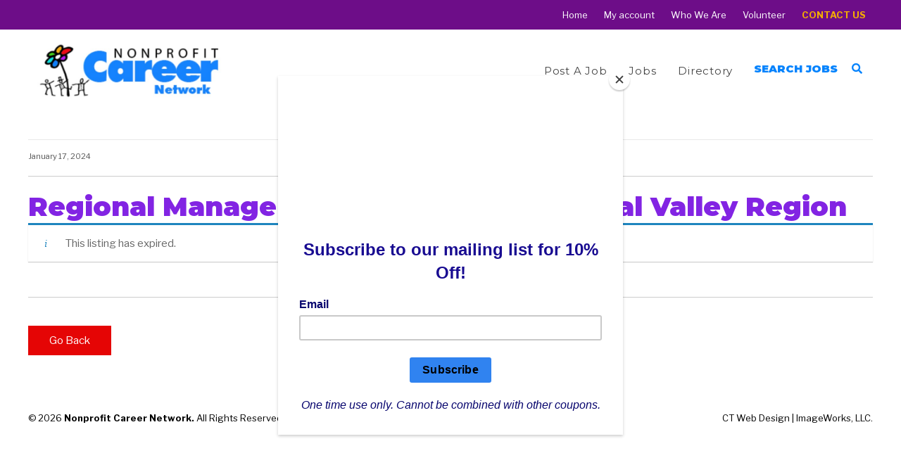

--- FILE ---
content_type: text/html; charset=UTF-8
request_url: https://www.nonprofitcareer.com/?post_type=job_listing&p=4407
body_size: 13250
content:
<!DOCTYPE html>
<html lang="en-US">
<head>
<meta charset="UTF-8" />
<meta name="viewport" content="initial-scale=1, maximum-scale=1">
<title>
Regional Manager, Climate Careers Central Valley Region | Nonprofit Career Network</title>

<meta name='robots' content='noindex, follow' />
	<style>img:is([sizes="auto" i], [sizes^="auto," i]) { contain-intrinsic-size: 3000px 1500px }</style>
	
	<!-- This site is optimized with the Yoast SEO plugin v26.8 - https://yoast.com/product/yoast-seo-wordpress/ -->
	<link rel="canonical" href="https://www.nonprofitcareer.com/?post_type=job_listing&p=4407" />
	<meta property="og:locale" content="en_US" />
	<meta property="og:type" content="article" />
	<meta property="og:title" content="Regional Manager, Climate Careers Central Valley Region | Nonprofit Career Network" />
	<meta property="og:description" content="To apply email your resume, cover letter, and a list of 3 professional references to careers@risingsunopp.org and include “Regional Manager, Climate Careers Central Valley Region” in the subject line. Job Summary Rising Sun Center for Opportunity helps build career pathways for economic equity and climate resilience. Rising Sun is looking for a Regional Manager for the Climate [&hellip;]" />
	<meta property="og:url" content="https://www.nonprofitcareer.com/?post_type=job_listing&amp;p=4407" />
	<meta property="og:site_name" content="Nonprofit Career Network" />
	<meta property="article:publisher" content="https://www.facebook.com/nonprofitcareernetwork" />
	<meta property="article:modified_time" content="2024-03-18T00:30:48+00:00" />
	<meta property="og:image" content="https://www.nonprofitcareer.com/wp-content/uploads/job-manager-uploads/company_logo/2021/01/stacked_color@3x-100-1.jpg" />
	<meta property="og:image:width" content="766" />
	<meta property="og:image:height" content="407" />
	<meta property="og:image:type" content="image/jpeg" />
	<meta name="twitter:card" content="summary_large_image" />
	<meta name="twitter:label1" content="Est. reading time" />
	<meta name="twitter:data1" content="8 minutes" />
	<script type="application/ld+json" class="yoast-schema-graph">{"@context":"https://schema.org","@graph":[{"@type":"WebPage","@id":"https://www.nonprofitcareer.com/?post_type=job_listing&p=4407","url":"https://www.nonprofitcareer.com/?post_type=job_listing&p=4407","name":"Regional Manager, Climate Careers Central Valley Region | Nonprofit Career Network","isPartOf":{"@id":"https://www.nonprofitcareer.com/#website"},"primaryImageOfPage":{"@id":"https://www.nonprofitcareer.com/?post_type=job_listing&p=4407#primaryimage"},"image":{"@id":"https://www.nonprofitcareer.com/?post_type=job_listing&p=4407#primaryimage"},"thumbnailUrl":"https://www.nonprofitcareer.com/wp-content/uploads/job-manager-uploads/company_logo/2021/01/stacked_color@3x-100-1.jpg","datePublished":"2024-01-17T20:57:17+00:00","dateModified":"2024-03-18T00:30:48+00:00","breadcrumb":{"@id":"https://www.nonprofitcareer.com/?post_type=job_listing&p=4407#breadcrumb"},"inLanguage":"en-US","potentialAction":[{"@type":"ReadAction","target":["https://www.nonprofitcareer.com/?post_type=job_listing&p=4407"]}]},{"@type":"ImageObject","inLanguage":"en-US","@id":"https://www.nonprofitcareer.com/?post_type=job_listing&p=4407#primaryimage","url":"https://www.nonprofitcareer.com/wp-content/uploads/job-manager-uploads/company_logo/2021/01/stacked_color@3x-100-1.jpg","contentUrl":"https://www.nonprofitcareer.com/wp-content/uploads/job-manager-uploads/company_logo/2021/01/stacked_color@3x-100-1.jpg","width":766,"height":407},{"@type":"BreadcrumbList","@id":"https://www.nonprofitcareer.com/?post_type=job_listing&p=4407#breadcrumb","itemListElement":[{"@type":"ListItem","position":1,"name":"Home","item":"https://www.nonprofitcareer.com/"},{"@type":"ListItem","position":2,"name":"Regional Manager, Climate Careers Central Valley Region"}]},{"@type":"WebSite","@id":"https://www.nonprofitcareer.com/#website","url":"https://www.nonprofitcareer.com/","name":"Nonprofit Career Network","description":"Bringing nonprofit career seekers, to organizations that seek these people.","publisher":{"@id":"https://www.nonprofitcareer.com/#organization"},"potentialAction":[{"@type":"SearchAction","target":{"@type":"EntryPoint","urlTemplate":"https://www.nonprofitcareer.com/?s={search_term_string}"},"query-input":{"@type":"PropertyValueSpecification","valueRequired":true,"valueName":"search_term_string"}}],"inLanguage":"en-US"},{"@type":"Organization","@id":"https://www.nonprofitcareer.com/#organization","name":"Nonprofit Career Network","url":"https://www.nonprofitcareer.com/","logo":{"@type":"ImageObject","inLanguage":"en-US","@id":"https://www.nonprofitcareer.com/#/schema/logo/image/","url":"https://www.nonprofitcareer.com/wp-content/uploads/2023/08/logo2019.jpg","contentUrl":"https://www.nonprofitcareer.com/wp-content/uploads/2023/08/logo2019.jpg","width":702,"height":212,"caption":"Nonprofit Career Network"},"image":{"@id":"https://www.nonprofitcareer.com/#/schema/logo/image/"},"sameAs":["https://www.facebook.com/nonprofitcareernetwork","https://www.instagram.com/nonprofitcareer"]}]}</script>
	<!-- / Yoast SEO plugin. -->


<link rel='dns-prefetch' href='//ajax.googleapis.com' />
<link rel='dns-prefetch' href='//use.fontawesome.com' />
<link rel='dns-prefetch' href='//fonts.googleapis.com' />
<link rel="alternate" type="application/rss+xml" title="Nonprofit Career Network &raquo; Feed" href="https://www.nonprofitcareer.com/feed/" />
<link rel="alternate" type="application/rss+xml" title="Nonprofit Career Network &raquo; Comments Feed" href="https://www.nonprofitcareer.com/comments/feed/" />
		<!-- This site uses the Google Analytics by MonsterInsights plugin v9.11.1 - Using Analytics tracking - https://www.monsterinsights.com/ -->
							<script src="//www.googletagmanager.com/gtag/js?id=G-101HZGBWFQ"  data-cfasync="false" data-wpfc-render="false" type="text/javascript" async></script>
			<script data-cfasync="false" data-wpfc-render="false" type="text/javascript">
				var mi_version = '9.11.1';
				var mi_track_user = true;
				var mi_no_track_reason = '';
								var MonsterInsightsDefaultLocations = {"page_location":"https:\/\/www.nonprofitcareer.com\/?post_type=job_listing&p=4407"};
								if ( typeof MonsterInsightsPrivacyGuardFilter === 'function' ) {
					var MonsterInsightsLocations = (typeof MonsterInsightsExcludeQuery === 'object') ? MonsterInsightsPrivacyGuardFilter( MonsterInsightsExcludeQuery ) : MonsterInsightsPrivacyGuardFilter( MonsterInsightsDefaultLocations );
				} else {
					var MonsterInsightsLocations = (typeof MonsterInsightsExcludeQuery === 'object') ? MonsterInsightsExcludeQuery : MonsterInsightsDefaultLocations;
				}

								var disableStrs = [
										'ga-disable-G-101HZGBWFQ',
									];

				/* Function to detect opted out users */
				function __gtagTrackerIsOptedOut() {
					for (var index = 0; index < disableStrs.length; index++) {
						if (document.cookie.indexOf(disableStrs[index] + '=true') > -1) {
							return true;
						}
					}

					return false;
				}

				/* Disable tracking if the opt-out cookie exists. */
				if (__gtagTrackerIsOptedOut()) {
					for (var index = 0; index < disableStrs.length; index++) {
						window[disableStrs[index]] = true;
					}
				}

				/* Opt-out function */
				function __gtagTrackerOptout() {
					for (var index = 0; index < disableStrs.length; index++) {
						document.cookie = disableStrs[index] + '=true; expires=Thu, 31 Dec 2099 23:59:59 UTC; path=/';
						window[disableStrs[index]] = true;
					}
				}

				if ('undefined' === typeof gaOptout) {
					function gaOptout() {
						__gtagTrackerOptout();
					}
				}
								window.dataLayer = window.dataLayer || [];

				window.MonsterInsightsDualTracker = {
					helpers: {},
					trackers: {},
				};
				if (mi_track_user) {
					function __gtagDataLayer() {
						dataLayer.push(arguments);
					}

					function __gtagTracker(type, name, parameters) {
						if (!parameters) {
							parameters = {};
						}

						if (parameters.send_to) {
							__gtagDataLayer.apply(null, arguments);
							return;
						}

						if (type === 'event') {
														parameters.send_to = monsterinsights_frontend.v4_id;
							var hookName = name;
							if (typeof parameters['event_category'] !== 'undefined') {
								hookName = parameters['event_category'] + ':' + name;
							}

							if (typeof MonsterInsightsDualTracker.trackers[hookName] !== 'undefined') {
								MonsterInsightsDualTracker.trackers[hookName](parameters);
							} else {
								__gtagDataLayer('event', name, parameters);
							}
							
						} else {
							__gtagDataLayer.apply(null, arguments);
						}
					}

					__gtagTracker('js', new Date());
					__gtagTracker('set', {
						'developer_id.dZGIzZG': true,
											});
					if ( MonsterInsightsLocations.page_location ) {
						__gtagTracker('set', MonsterInsightsLocations);
					}
										__gtagTracker('config', 'G-101HZGBWFQ', {"forceSSL":"true","link_attribution":"true"} );
										window.gtag = __gtagTracker;										(function () {
						/* https://developers.google.com/analytics/devguides/collection/analyticsjs/ */
						/* ga and __gaTracker compatibility shim. */
						var noopfn = function () {
							return null;
						};
						var newtracker = function () {
							return new Tracker();
						};
						var Tracker = function () {
							return null;
						};
						var p = Tracker.prototype;
						p.get = noopfn;
						p.set = noopfn;
						p.send = function () {
							var args = Array.prototype.slice.call(arguments);
							args.unshift('send');
							__gaTracker.apply(null, args);
						};
						var __gaTracker = function () {
							var len = arguments.length;
							if (len === 0) {
								return;
							}
							var f = arguments[len - 1];
							if (typeof f !== 'object' || f === null || typeof f.hitCallback !== 'function') {
								if ('send' === arguments[0]) {
									var hitConverted, hitObject = false, action;
									if ('event' === arguments[1]) {
										if ('undefined' !== typeof arguments[3]) {
											hitObject = {
												'eventAction': arguments[3],
												'eventCategory': arguments[2],
												'eventLabel': arguments[4],
												'value': arguments[5] ? arguments[5] : 1,
											}
										}
									}
									if ('pageview' === arguments[1]) {
										if ('undefined' !== typeof arguments[2]) {
											hitObject = {
												'eventAction': 'page_view',
												'page_path': arguments[2],
											}
										}
									}
									if (typeof arguments[2] === 'object') {
										hitObject = arguments[2];
									}
									if (typeof arguments[5] === 'object') {
										Object.assign(hitObject, arguments[5]);
									}
									if ('undefined' !== typeof arguments[1].hitType) {
										hitObject = arguments[1];
										if ('pageview' === hitObject.hitType) {
											hitObject.eventAction = 'page_view';
										}
									}
									if (hitObject) {
										action = 'timing' === arguments[1].hitType ? 'timing_complete' : hitObject.eventAction;
										hitConverted = mapArgs(hitObject);
										__gtagTracker('event', action, hitConverted);
									}
								}
								return;
							}

							function mapArgs(args) {
								var arg, hit = {};
								var gaMap = {
									'eventCategory': 'event_category',
									'eventAction': 'event_action',
									'eventLabel': 'event_label',
									'eventValue': 'event_value',
									'nonInteraction': 'non_interaction',
									'timingCategory': 'event_category',
									'timingVar': 'name',
									'timingValue': 'value',
									'timingLabel': 'event_label',
									'page': 'page_path',
									'location': 'page_location',
									'title': 'page_title',
									'referrer' : 'page_referrer',
								};
								for (arg in args) {
																		if (!(!args.hasOwnProperty(arg) || !gaMap.hasOwnProperty(arg))) {
										hit[gaMap[arg]] = args[arg];
									} else {
										hit[arg] = args[arg];
									}
								}
								return hit;
							}

							try {
								f.hitCallback();
							} catch (ex) {
							}
						};
						__gaTracker.create = newtracker;
						__gaTracker.getByName = newtracker;
						__gaTracker.getAll = function () {
							return [];
						};
						__gaTracker.remove = noopfn;
						__gaTracker.loaded = true;
						window['__gaTracker'] = __gaTracker;
					})();
									} else {
										console.log("");
					(function () {
						function __gtagTracker() {
							return null;
						}

						window['__gtagTracker'] = __gtagTracker;
						window['gtag'] = __gtagTracker;
					})();
									}
			</script>
							<!-- / Google Analytics by MonsterInsights -->
		<script type="text/javascript">
/* <![CDATA[ */
window._wpemojiSettings = {"baseUrl":"https:\/\/s.w.org\/images\/core\/emoji\/16.0.1\/72x72\/","ext":".png","svgUrl":"https:\/\/s.w.org\/images\/core\/emoji\/16.0.1\/svg\/","svgExt":".svg","source":{"concatemoji":"https:\/\/www.nonprofitcareer.com\/wp-includes\/js\/wp-emoji-release.min.js?ver=6.8.3"}};
/*! This file is auto-generated */
!function(s,n){var o,i,e;function c(e){try{var t={supportTests:e,timestamp:(new Date).valueOf()};sessionStorage.setItem(o,JSON.stringify(t))}catch(e){}}function p(e,t,n){e.clearRect(0,0,e.canvas.width,e.canvas.height),e.fillText(t,0,0);var t=new Uint32Array(e.getImageData(0,0,e.canvas.width,e.canvas.height).data),a=(e.clearRect(0,0,e.canvas.width,e.canvas.height),e.fillText(n,0,0),new Uint32Array(e.getImageData(0,0,e.canvas.width,e.canvas.height).data));return t.every(function(e,t){return e===a[t]})}function u(e,t){e.clearRect(0,0,e.canvas.width,e.canvas.height),e.fillText(t,0,0);for(var n=e.getImageData(16,16,1,1),a=0;a<n.data.length;a++)if(0!==n.data[a])return!1;return!0}function f(e,t,n,a){switch(t){case"flag":return n(e,"\ud83c\udff3\ufe0f\u200d\u26a7\ufe0f","\ud83c\udff3\ufe0f\u200b\u26a7\ufe0f")?!1:!n(e,"\ud83c\udde8\ud83c\uddf6","\ud83c\udde8\u200b\ud83c\uddf6")&&!n(e,"\ud83c\udff4\udb40\udc67\udb40\udc62\udb40\udc65\udb40\udc6e\udb40\udc67\udb40\udc7f","\ud83c\udff4\u200b\udb40\udc67\u200b\udb40\udc62\u200b\udb40\udc65\u200b\udb40\udc6e\u200b\udb40\udc67\u200b\udb40\udc7f");case"emoji":return!a(e,"\ud83e\udedf")}return!1}function g(e,t,n,a){var r="undefined"!=typeof WorkerGlobalScope&&self instanceof WorkerGlobalScope?new OffscreenCanvas(300,150):s.createElement("canvas"),o=r.getContext("2d",{willReadFrequently:!0}),i=(o.textBaseline="top",o.font="600 32px Arial",{});return e.forEach(function(e){i[e]=t(o,e,n,a)}),i}function t(e){var t=s.createElement("script");t.src=e,t.defer=!0,s.head.appendChild(t)}"undefined"!=typeof Promise&&(o="wpEmojiSettingsSupports",i=["flag","emoji"],n.supports={everything:!0,everythingExceptFlag:!0},e=new Promise(function(e){s.addEventListener("DOMContentLoaded",e,{once:!0})}),new Promise(function(t){var n=function(){try{var e=JSON.parse(sessionStorage.getItem(o));if("object"==typeof e&&"number"==typeof e.timestamp&&(new Date).valueOf()<e.timestamp+604800&&"object"==typeof e.supportTests)return e.supportTests}catch(e){}return null}();if(!n){if("undefined"!=typeof Worker&&"undefined"!=typeof OffscreenCanvas&&"undefined"!=typeof URL&&URL.createObjectURL&&"undefined"!=typeof Blob)try{var e="postMessage("+g.toString()+"("+[JSON.stringify(i),f.toString(),p.toString(),u.toString()].join(",")+"));",a=new Blob([e],{type:"text/javascript"}),r=new Worker(URL.createObjectURL(a),{name:"wpTestEmojiSupports"});return void(r.onmessage=function(e){c(n=e.data),r.terminate(),t(n)})}catch(e){}c(n=g(i,f,p,u))}t(n)}).then(function(e){for(var t in e)n.supports[t]=e[t],n.supports.everything=n.supports.everything&&n.supports[t],"flag"!==t&&(n.supports.everythingExceptFlag=n.supports.everythingExceptFlag&&n.supports[t]);n.supports.everythingExceptFlag=n.supports.everythingExceptFlag&&!n.supports.flag,n.DOMReady=!1,n.readyCallback=function(){n.DOMReady=!0}}).then(function(){return e}).then(function(){var e;n.supports.everything||(n.readyCallback(),(e=n.source||{}).concatemoji?t(e.concatemoji):e.wpemoji&&e.twemoji&&(t(e.twemoji),t(e.wpemoji)))}))}((window,document),window._wpemojiSettings);
/* ]]> */
</script>
<link rel='stylesheet' id='hugeit-lightbox-css-css' href='https://www.nonprofitcareer.com/wp-content/plugins/lightbox/css/frontend/lightbox.css?ver=6.8.3' type='text/css' media='all' />
<style id='wp-emoji-styles-inline-css' type='text/css'>

	img.wp-smiley, img.emoji {
		display: inline !important;
		border: none !important;
		box-shadow: none !important;
		height: 1em !important;
		width: 1em !important;
		margin: 0 0.07em !important;
		vertical-align: -0.1em !important;
		background: none !important;
		padding: 0 !important;
	}
</style>
<link rel='stylesheet' id='wp-block-library-css' href='https://www.nonprofitcareer.com/wp-includes/css/dist/block-library/style.min.css?ver=6.8.3' type='text/css' media='all' />
<style id='classic-theme-styles-inline-css' type='text/css'>
/*! This file is auto-generated */
.wp-block-button__link{color:#fff;background-color:#32373c;border-radius:9999px;box-shadow:none;text-decoration:none;padding:calc(.667em + 2px) calc(1.333em + 2px);font-size:1.125em}.wp-block-file__button{background:#32373c;color:#fff;text-decoration:none}
</style>
<style id='global-styles-inline-css' type='text/css'>
:root{--wp--preset--aspect-ratio--square: 1;--wp--preset--aspect-ratio--4-3: 4/3;--wp--preset--aspect-ratio--3-4: 3/4;--wp--preset--aspect-ratio--3-2: 3/2;--wp--preset--aspect-ratio--2-3: 2/3;--wp--preset--aspect-ratio--16-9: 16/9;--wp--preset--aspect-ratio--9-16: 9/16;--wp--preset--color--black: #000000;--wp--preset--color--cyan-bluish-gray: #abb8c3;--wp--preset--color--white: #ffffff;--wp--preset--color--pale-pink: #f78da7;--wp--preset--color--vivid-red: #cf2e2e;--wp--preset--color--luminous-vivid-orange: #ff6900;--wp--preset--color--luminous-vivid-amber: #fcb900;--wp--preset--color--light-green-cyan: #7bdcb5;--wp--preset--color--vivid-green-cyan: #00d084;--wp--preset--color--pale-cyan-blue: #8ed1fc;--wp--preset--color--vivid-cyan-blue: #0693e3;--wp--preset--color--vivid-purple: #9b51e0;--wp--preset--gradient--vivid-cyan-blue-to-vivid-purple: linear-gradient(135deg,rgba(6,147,227,1) 0%,rgb(155,81,224) 100%);--wp--preset--gradient--light-green-cyan-to-vivid-green-cyan: linear-gradient(135deg,rgb(122,220,180) 0%,rgb(0,208,130) 100%);--wp--preset--gradient--luminous-vivid-amber-to-luminous-vivid-orange: linear-gradient(135deg,rgba(252,185,0,1) 0%,rgba(255,105,0,1) 100%);--wp--preset--gradient--luminous-vivid-orange-to-vivid-red: linear-gradient(135deg,rgba(255,105,0,1) 0%,rgb(207,46,46) 100%);--wp--preset--gradient--very-light-gray-to-cyan-bluish-gray: linear-gradient(135deg,rgb(238,238,238) 0%,rgb(169,184,195) 100%);--wp--preset--gradient--cool-to-warm-spectrum: linear-gradient(135deg,rgb(74,234,220) 0%,rgb(151,120,209) 20%,rgb(207,42,186) 40%,rgb(238,44,130) 60%,rgb(251,105,98) 80%,rgb(254,248,76) 100%);--wp--preset--gradient--blush-light-purple: linear-gradient(135deg,rgb(255,206,236) 0%,rgb(152,150,240) 100%);--wp--preset--gradient--blush-bordeaux: linear-gradient(135deg,rgb(254,205,165) 0%,rgb(254,45,45) 50%,rgb(107,0,62) 100%);--wp--preset--gradient--luminous-dusk: linear-gradient(135deg,rgb(255,203,112) 0%,rgb(199,81,192) 50%,rgb(65,88,208) 100%);--wp--preset--gradient--pale-ocean: linear-gradient(135deg,rgb(255,245,203) 0%,rgb(182,227,212) 50%,rgb(51,167,181) 100%);--wp--preset--gradient--electric-grass: linear-gradient(135deg,rgb(202,248,128) 0%,rgb(113,206,126) 100%);--wp--preset--gradient--midnight: linear-gradient(135deg,rgb(2,3,129) 0%,rgb(40,116,252) 100%);--wp--preset--font-size--small: 13px;--wp--preset--font-size--medium: 20px;--wp--preset--font-size--large: 36px;--wp--preset--font-size--x-large: 42px;--wp--preset--spacing--20: 0.44rem;--wp--preset--spacing--30: 0.67rem;--wp--preset--spacing--40: 1rem;--wp--preset--spacing--50: 1.5rem;--wp--preset--spacing--60: 2.25rem;--wp--preset--spacing--70: 3.38rem;--wp--preset--spacing--80: 5.06rem;--wp--preset--shadow--natural: 6px 6px 9px rgba(0, 0, 0, 0.2);--wp--preset--shadow--deep: 12px 12px 50px rgba(0, 0, 0, 0.4);--wp--preset--shadow--sharp: 6px 6px 0px rgba(0, 0, 0, 0.2);--wp--preset--shadow--outlined: 6px 6px 0px -3px rgba(255, 255, 255, 1), 6px 6px rgba(0, 0, 0, 1);--wp--preset--shadow--crisp: 6px 6px 0px rgba(0, 0, 0, 1);}:where(.is-layout-flex){gap: 0.5em;}:where(.is-layout-grid){gap: 0.5em;}body .is-layout-flex{display: flex;}.is-layout-flex{flex-wrap: wrap;align-items: center;}.is-layout-flex > :is(*, div){margin: 0;}body .is-layout-grid{display: grid;}.is-layout-grid > :is(*, div){margin: 0;}:where(.wp-block-columns.is-layout-flex){gap: 2em;}:where(.wp-block-columns.is-layout-grid){gap: 2em;}:where(.wp-block-post-template.is-layout-flex){gap: 1.25em;}:where(.wp-block-post-template.is-layout-grid){gap: 1.25em;}.has-black-color{color: var(--wp--preset--color--black) !important;}.has-cyan-bluish-gray-color{color: var(--wp--preset--color--cyan-bluish-gray) !important;}.has-white-color{color: var(--wp--preset--color--white) !important;}.has-pale-pink-color{color: var(--wp--preset--color--pale-pink) !important;}.has-vivid-red-color{color: var(--wp--preset--color--vivid-red) !important;}.has-luminous-vivid-orange-color{color: var(--wp--preset--color--luminous-vivid-orange) !important;}.has-luminous-vivid-amber-color{color: var(--wp--preset--color--luminous-vivid-amber) !important;}.has-light-green-cyan-color{color: var(--wp--preset--color--light-green-cyan) !important;}.has-vivid-green-cyan-color{color: var(--wp--preset--color--vivid-green-cyan) !important;}.has-pale-cyan-blue-color{color: var(--wp--preset--color--pale-cyan-blue) !important;}.has-vivid-cyan-blue-color{color: var(--wp--preset--color--vivid-cyan-blue) !important;}.has-vivid-purple-color{color: var(--wp--preset--color--vivid-purple) !important;}.has-black-background-color{background-color: var(--wp--preset--color--black) !important;}.has-cyan-bluish-gray-background-color{background-color: var(--wp--preset--color--cyan-bluish-gray) !important;}.has-white-background-color{background-color: var(--wp--preset--color--white) !important;}.has-pale-pink-background-color{background-color: var(--wp--preset--color--pale-pink) !important;}.has-vivid-red-background-color{background-color: var(--wp--preset--color--vivid-red) !important;}.has-luminous-vivid-orange-background-color{background-color: var(--wp--preset--color--luminous-vivid-orange) !important;}.has-luminous-vivid-amber-background-color{background-color: var(--wp--preset--color--luminous-vivid-amber) !important;}.has-light-green-cyan-background-color{background-color: var(--wp--preset--color--light-green-cyan) !important;}.has-vivid-green-cyan-background-color{background-color: var(--wp--preset--color--vivid-green-cyan) !important;}.has-pale-cyan-blue-background-color{background-color: var(--wp--preset--color--pale-cyan-blue) !important;}.has-vivid-cyan-blue-background-color{background-color: var(--wp--preset--color--vivid-cyan-blue) !important;}.has-vivid-purple-background-color{background-color: var(--wp--preset--color--vivid-purple) !important;}.has-black-border-color{border-color: var(--wp--preset--color--black) !important;}.has-cyan-bluish-gray-border-color{border-color: var(--wp--preset--color--cyan-bluish-gray) !important;}.has-white-border-color{border-color: var(--wp--preset--color--white) !important;}.has-pale-pink-border-color{border-color: var(--wp--preset--color--pale-pink) !important;}.has-vivid-red-border-color{border-color: var(--wp--preset--color--vivid-red) !important;}.has-luminous-vivid-orange-border-color{border-color: var(--wp--preset--color--luminous-vivid-orange) !important;}.has-luminous-vivid-amber-border-color{border-color: var(--wp--preset--color--luminous-vivid-amber) !important;}.has-light-green-cyan-border-color{border-color: var(--wp--preset--color--light-green-cyan) !important;}.has-vivid-green-cyan-border-color{border-color: var(--wp--preset--color--vivid-green-cyan) !important;}.has-pale-cyan-blue-border-color{border-color: var(--wp--preset--color--pale-cyan-blue) !important;}.has-vivid-cyan-blue-border-color{border-color: var(--wp--preset--color--vivid-cyan-blue) !important;}.has-vivid-purple-border-color{border-color: var(--wp--preset--color--vivid-purple) !important;}.has-vivid-cyan-blue-to-vivid-purple-gradient-background{background: var(--wp--preset--gradient--vivid-cyan-blue-to-vivid-purple) !important;}.has-light-green-cyan-to-vivid-green-cyan-gradient-background{background: var(--wp--preset--gradient--light-green-cyan-to-vivid-green-cyan) !important;}.has-luminous-vivid-amber-to-luminous-vivid-orange-gradient-background{background: var(--wp--preset--gradient--luminous-vivid-amber-to-luminous-vivid-orange) !important;}.has-luminous-vivid-orange-to-vivid-red-gradient-background{background: var(--wp--preset--gradient--luminous-vivid-orange-to-vivid-red) !important;}.has-very-light-gray-to-cyan-bluish-gray-gradient-background{background: var(--wp--preset--gradient--very-light-gray-to-cyan-bluish-gray) !important;}.has-cool-to-warm-spectrum-gradient-background{background: var(--wp--preset--gradient--cool-to-warm-spectrum) !important;}.has-blush-light-purple-gradient-background{background: var(--wp--preset--gradient--blush-light-purple) !important;}.has-blush-bordeaux-gradient-background{background: var(--wp--preset--gradient--blush-bordeaux) !important;}.has-luminous-dusk-gradient-background{background: var(--wp--preset--gradient--luminous-dusk) !important;}.has-pale-ocean-gradient-background{background: var(--wp--preset--gradient--pale-ocean) !important;}.has-electric-grass-gradient-background{background: var(--wp--preset--gradient--electric-grass) !important;}.has-midnight-gradient-background{background: var(--wp--preset--gradient--midnight) !important;}.has-small-font-size{font-size: var(--wp--preset--font-size--small) !important;}.has-medium-font-size{font-size: var(--wp--preset--font-size--medium) !important;}.has-large-font-size{font-size: var(--wp--preset--font-size--large) !important;}.has-x-large-font-size{font-size: var(--wp--preset--font-size--x-large) !important;}
:where(.wp-block-post-template.is-layout-flex){gap: 1.25em;}:where(.wp-block-post-template.is-layout-grid){gap: 1.25em;}
:where(.wp-block-columns.is-layout-flex){gap: 2em;}:where(.wp-block-columns.is-layout-grid){gap: 2em;}
:root :where(.wp-block-pullquote){font-size: 1.5em;line-height: 1.6;}
</style>
<link rel='stylesheet' id='woocommerce-layout-css' href='https://www.nonprofitcareer.com/wp-content/plugins/woocommerce/assets/css/woocommerce-layout.css?ver=10.4.3' type='text/css' media='all' />
<link rel='stylesheet' id='woocommerce-smallscreen-css' href='https://www.nonprofitcareer.com/wp-content/plugins/woocommerce/assets/css/woocommerce-smallscreen.css?ver=10.4.3' type='text/css' media='only screen and (max-width: 768px)' />
<link rel='stylesheet' id='woocommerce-general-css' href='https://www.nonprofitcareer.com/wp-content/plugins/woocommerce/assets/css/woocommerce.css?ver=10.4.3' type='text/css' media='all' />
<style id='woocommerce-inline-inline-css' type='text/css'>
.woocommerce form .form-row .required { visibility: visible; }
</style>
<link rel='stylesheet' id='select2-css' href='https://www.nonprofitcareer.com/wp-content/plugins/woocommerce/assets/css/select2.css?ver=10.4.3' type='text/css' media='all' />
<link rel='stylesheet' id='wp-job-manager-frontend-css' href='https://www.nonprofitcareer.com/wp-content/plugins/wp-job-manager/assets/dist/css/frontend.css?ver=dfd3b8d2ce68f47df57d' type='text/css' media='all' />
<link rel='stylesheet' id='dashicons-css' href='https://www.nonprofitcareer.com/wp-includes/css/dashicons.min.css?ver=6.8.3' type='text/css' media='all' />
<link rel='stylesheet' id='wp-job-manager-resume-frontend-css' href='https://www.nonprofitcareer.com/wp-content/plugins/wp-job-manager-resumes/assets/dist/css/frontend.css?ver=2.0.1' type='text/css' media='all' />
<link rel='stylesheet' id='wc-paid-listings-packages-css' href='https://www.nonprofitcareer.com/wp-content/plugins/wp-job-manager-wc-paid-listings/assets/dist/css/packages.css?ver=3.0.3' type='text/css' media='all' />
<link rel='stylesheet' id='normalize-css' href='https://www.nonprofitcareer.com/wp-content/themes/horizonHD/normalize.css' type='text/css' media='all' />
<link rel='stylesheet' id='global-css' href='https://www.nonprofitcareer.com/wp-content/themes/horizonHD/global.css' type='text/css' media='all' />
<link rel='stylesheet' id='style-css' href='https://www.nonprofitcareer.com/wp-content/themes/horizonHD/style.css?ver=6.8.3' type='text/css' media='all' />
<link rel='stylesheet' id='flexslider-css' href='https://www.nonprofitcareer.com/wp-content/themes/horizonHD/flexslider/flexslider.css' type='text/css' media='all' />
<link rel='stylesheet' id='flex-css' href='https://www.nonprofitcareer.com/wp-content/themes/horizonHD/flex.css' type='text/css' media='all' />
<link rel='stylesheet' id='acf-css-css' href='https://www.nonprofitcareer.com/wp-content/themes/horizonHD/acf-custom-css.php' type='text/css' media='all' />
<link rel='stylesheet' id='font-awesome-solid-css' href='https://use.fontawesome.com/releases/v5.2.0/css/solid.css?ver=6.8.3' type='text/css' media='all' />
<link rel='stylesheet' id='font-awesome-brands-css' href='https://use.fontawesome.com/releases/v5.2.0/css/brands.css?ver=6.8.3' type='text/css' media='all' />
<link rel='stylesheet' id='font-awesome-css' href='https://use.fontawesome.com/releases/v5.2.0/css/fontawesome.css?ver=6.8.3' type='text/css' media='all' />
<link rel='stylesheet' id='libre-franklin-css' href='https://fonts.googleapis.com/css?family=Libre+Franklin%3A300%2C300i%2C400%2C400i%2C500%2C500i%2C700%2C700i%2C900%2C900i&#038;ver=6.8.3' type='text/css' media='all' />
<link rel='stylesheet' id='libre-baskerville-css' href='https://fonts.googleapis.com/css?family=Libre+Baskerville%3A400%2C400i%2C700&#038;ver=6.8.3' type='text/css' media='all' />
<link rel='stylesheet' id='oswald-css' href='https://fonts.googleapis.com/css?family=Oswald&#038;ver=6.8.3' type='text/css' media='all' />
<link rel='stylesheet' id='montserrat-css' href='https://fonts.googleapis.com/css?family=Montserrat%3A300%2C300i%2C400%2C500%2C600%2C700%2C800%2C900&#038;ver=6.8.3' type='text/css' media='all' />
<link rel="https://api.w.org/" href="https://www.nonprofitcareer.com/wp-json/" /><link rel="alternate" title="JSON" type="application/json" href="https://www.nonprofitcareer.com/wp-json/wp/v2/job-listings/4407" /><link rel="EditURI" type="application/rsd+xml" title="RSD" href="https://www.nonprofitcareer.com/xmlrpc.php?rsd" />
<meta name="generator" content="WordPress 6.8.3" />
<meta name="generator" content="WooCommerce 10.4.3" />
<link rel='shortlink' href='https://www.nonprofitcareer.com/?p=4407' />
<link rel="alternate" title="oEmbed (JSON)" type="application/json+oembed" href="https://www.nonprofitcareer.com/wp-json/oembed/1.0/embed?url=https%3A%2F%2Fwww.nonprofitcareer.com%2F%3Fpost_type%3Djob_listing%26p%3D4407" />
<link rel="alternate" title="oEmbed (XML)" type="text/xml+oembed" href="https://www.nonprofitcareer.com/wp-json/oembed/1.0/embed?url=https%3A%2F%2Fwww.nonprofitcareer.com%2F%3Fpost_type%3Djob_listing%26p%3D4407&#038;format=xml" />
		<script type="text/javascript">
			var _statcounter = _statcounter || [];
			_statcounter.push({"tags": {"author": "burns"}});
		</script>
			<noscript><style>.woocommerce-product-gallery{ opacity: 1 !important; }</style></noscript>
	<style type="text/css">.recentcomments a{display:inline !important;padding:0 !important;margin:0 !important;}</style><link rel="icon" href="https://www.nonprofitcareer.com/wp-content/uploads/2019/03/cropped-favicon-32x32.jpg" sizes="32x32" />
<link rel="icon" href="https://www.nonprofitcareer.com/wp-content/uploads/2019/03/cropped-favicon-192x192.jpg" sizes="192x192" />
<link rel="apple-touch-icon" href="https://www.nonprofitcareer.com/wp-content/uploads/2019/03/cropped-favicon-180x180.jpg" />
<meta name="msapplication-TileImage" content="https://www.nonprofitcareer.com/wp-content/uploads/2019/03/cropped-favicon-270x270.jpg" />
		<style type="text/css" id="wp-custom-css">
			.entry-content .job_listing_packages_title .button, .entry-content .resume_packages_title .button, .job_listing_packages_title .button, .resume_packages_title .button {position:relative;z-index:10}
.woocommerce-Price-currencySymbol {display:inline}

footer.gutter {
    position: static;
}
.home header#rotator {
    max-height: 713px;
}
.flexsliderHero.standardSlider {
    padding-top: 158px;
}
header#rotator {
    margin-top: 0px !important;
}
.activeBg .colContent.equate {
    min-height: 417px;
}
#masthead{
	top: 0;
}
.single-job_listing .featuredImgContainer {
    max-height: 0px;
}

@media (max-width:767px){
	    .mobileNav.open {
        
        z-index: 99;
    }
	a.logo.col-25.centerY,a.right.centerY.navControl {
    top: 24%;
}
	.mobileNav{
		top: 120px;
	}
	#flexFeatures .call-to-actions .col-33:first-child a.globalLink, #flexFeatures .call-to-actions .col-50:first-child a.globalLink{
		background-size: 50px;
	}
	#siteSearch{
		width:100%;
		margin: 67px 10px 0 0;
	}
	.home #flexFeatures{
		margin-top:0px;
	}
header#rotator.fullScreen{
z-index:0;
}
	.mobileNav.open{
		    width: 100% !important;
		left:0 !important;
	}
	.mobileNav.open .menu {
    /*margin-top: 96px; */
    width: 100% !important;
}
	

	.mobileNav{
		width: 100% !important;
    right: 0;
    
    max-width: 100% !important;
    top: 81px;
    z-index: 999;
	}
	.mobileNav.open {
    left: 0 !important;
}
div#top.openNav {
    left: 0 !important;
}
.mobileNav .menu {
    margin-top: 0;
}
.mobileNav .menu ul li {
    margin: 0;
}


.mobileNav .menu ul {
    margin: 0;
    list-style: none;
    padding: 0;
}
.mobileNav .menu ul a {
    display: block;
    padding: 10px 25px;
	    border-bottom: 1px solid #cccccc24;
}
.mobileNav a.closeBtn {
    display: none;
}
/*	#siteSearch {
    margin: 83px 30px 0 0;
} */
	#siteSearch .expandSearch {
    padding: 32px 83px;
}
	header#rotator .flexsliderHero form h2{
font-size: 2em;
}
.jobList h3 {
    font-size: 17px;
    margin-bottom: 15px;
}
	#flexFeatures .submit-resume a.globalLink{
		z-index:0;
	}
	.flexsliderHero.standardSlider {
    padding-top: 0;
}
}		</style>
		</head>

<body class="wp-singular job_listing-template-default single single-job_listing postid-4407 wp-theme-horizonHD inside theme-horizonHD woocommerce-no-js job_listing-rising-sun-center-for-opportunity-california-full-time-regional-manager-climate-careers-central-valley-region horizon-in-hd">

                
<div id="top" class="fullScreen bkgd"> 

			
 <!-- Masthead -->
  <section id="masthead" class="fullScreen clearfix">  
  
  <nav class="top clearfix">
  	<div class="wrap clearfix">
    
                    
            <!-- Phone Number -->            
			
			<span class="phone right"></span>

					
        
            <!-- Social Media Links -->
            <article class="socialMedia right clearfix">
            
                          
                      
                      
                      
                      
           


             
            </article>
            
                	 	        <div class="menu-top-nav"><div class="menu-top-nav-container"><ul id="menu-top-nav" class="menu"><li id="menu-item-527" class="menu-item menu-item-type-post_type menu-item-object-page menu-item-home menu-item-527"><a href="https://www.nonprofitcareer.com/">Home</a></li>
<li id="menu-item-4078" class="menu-item menu-item-type-post_type menu-item-object-page menu-item-4078"><a href="https://www.nonprofitcareer.com/my-account/">My account</a></li>
<li id="menu-item-526" class="menu-item menu-item-type-post_type menu-item-object-page menu-item-526"><a href="https://www.nonprofitcareer.com/about-us/">Who We Are</a></li>
<li id="menu-item-525" class="menu-item menu-item-type-post_type menu-item-object-page menu-item-525"><a href="https://www.nonprofitcareer.com/volunteer/">Volunteer</a></li>
<li id="menu-item-524" class="menu-item menu-item-type-post_type menu-item-object-page menu-item-524"><a href="https://www.nonprofitcareer.com/contact-us/">Contact Us</a></li>
</ul></div></div>        
        </div>
  </nav>
    
    <!-- Beginning of Main Navigation -->
    <nav class="main clearfix">
      <article class="wrap clearfix"> 
      
      <!-- Site Logo --> 
    <a class="logo col-25 centerY" href="https://www.nonprofitcareer.com"></a>  
		  
		  <!------ Search Form ------->
        <article id="siteSearch" class="clearfix"> 
           <span class="expandSearch">SEARCH JOBS</span>
          <div class="siteSearch"><form method="GET" action="https://www.nonprofitcareer.com/jobs" id="searchform">
        <input type="text" value="" placeholder="Enter Search" name="search_keywords" />
        <button type="submit" id="searchsubmit" />
</form></div>
        </article>
        
        <!-- Mobile Navigation Control -->
        <a class="right centerY navControl" href="#"></a>
        
        <div class="menu-main-nav-container"><ul id="menu-main-nav" class="menu"><li id="menu-item-570" class="menu-item menu-item-type-post_type menu-item-object-page menu-item-570"><a href="https://www.nonprofitcareer.com/post-a-job/">Post a Job</a></li>
<li id="menu-item-4068" class="menu-item menu-item-type-post_type menu-item-object-page menu-item-4068"><a href="https://www.nonprofitcareer.com/jobs/">Jobs</a></li>
<li id="menu-item-674" class="menu-item menu-item-type-custom menu-item-object-custom menu-item-674"><a href="http://www.nonprofitcareer.com/directory">Directory</a></li>
</ul></div>        
      </article>
    </nav>
    
  </section>   
    <!------ Beginning of Main Container ------->
    <section id="mainContainer" class="fullScreen clearfix">
    	<div class="wrap clearfix"> 
    
            
       				

		<div class="featuredImgContainer"><div class="featuredImg" style="background: url(https://www.nonprofitcareer.com/wp-content/uploads/job-manager-uploads/company_logo/2021/01/stacked_color@3x-100-1.jpg) no-repeat  / cover;"></div></div><div class="metaData">January 17, 2024</div><hr><h1 class="pageTitle">Regional Manager, Climate Careers Central Valley Region</h1>  
        
      <!------ Beginning of Main Content Setion ------->
      <article id="mainContent" class="clearfix">
		
			<div class="single_job_listing">
					<div class="job-manager-info">This listing has expired.</div>
			</div>
                
        		  
		  <hr>
		  <a class="globalLink" href="" onclick="window.history.go(-1); return false;" style="clear: both; margin-top: 20px;">Go Back</a>
        
      </article>
      
    </div>
    </section>

<!-- Beginning of Footer -->
  <footer class="gutter clearfix">
    <div class="wrap clearfix"> 
    


              
      <!-- Copyright Info -->
      <p class="col-33 left copyright">&copy; 2026 <strong>Nonprofit Career Network.</strong> All Rights Reserved.</p>
      
                    <!-- Social Media Links -->
        <div class="socialMedia col-33 clearfix" style="text-align:center; margin: 0 auto; display: inline-block;"> 
			           
                      
                      
                      
                      
           


            
        </div>
                    
      <!-- Developer Info -->
      <p class="col-33 right developer"> CT Web Design | <a href="http://www.ImageWorksLLC.com/">ImageWorks, LLC</a>.</p>
    </div>
  </footer>
  <a href="#" class="backToTop"></a>
</div>

<div class="mobileNav">
<a class="closeBtn" href="#"></a>

<div class="menu-main-nav-container"><ul id="menu-main-nav-1" class="menu"><li class="menu-item menu-item-type-post_type menu-item-object-page menu-item-home menu-item-527"><a href="https://www.nonprofitcareer.com/">Home</a></li>
<li class="menu-item menu-item-type-post_type menu-item-object-page menu-item-4078"><a href="https://www.nonprofitcareer.com/my-account/">My account</a></li>
<li class="menu-item menu-item-type-post_type menu-item-object-page menu-item-526"><a href="https://www.nonprofitcareer.com/about-us/">Who We Are</a></li>
<li class="menu-item menu-item-type-post_type menu-item-object-page menu-item-525"><a href="https://www.nonprofitcareer.com/volunteer/">Volunteer</a></li>
<li class="menu-item menu-item-type-post_type menu-item-object-page menu-item-524"><a href="https://www.nonprofitcareer.com/contact-us/">Contact Us</a></li>
<li class="menu-item menu-item-type-post_type menu-item-object-page menu-item-570"><a href="https://www.nonprofitcareer.com/post-a-job/">Post a Job</a></li>
<li class="menu-item menu-item-type-post_type menu-item-object-page menu-item-4068"><a href="https://www.nonprofitcareer.com/jobs/">Jobs</a></li>
<li class="menu-item menu-item-type-custom menu-item-object-custom menu-item-674"><a href="http://www.nonprofitcareer.com/directory">Directory</a></li>
</ul></div>
</div>
    
<script type="text/javascript" src="https://ajax.googleapis.com/ajax/libs/jquery/1.12.4/jquery.min.js?ver=1.12.4" id="jquery-js"></script>
<script type="text/javascript" src="https://www.nonprofitcareer.com/wp-content/plugins/lightbox/js/frontend/mousewheel.min.js?ver=1.0" id="mousewheel-min-js-js"></script>
<script type="text/javascript" src="https://www.nonprofitcareer.com/wp-content/plugins/lightbox/js/frontend/froogaloop2.min.js?ver=6.8.3" id="hugeit-froogaloop-js-js"></script>
<script type="text/javascript" id="hugeit-lightbox-js-js-extra">
/* <![CDATA[ */
var hugeit_resp_lightbox_obj = {"hugeit_lightbox_lightboxView":"view1","hugeit_lightbox_speed_new":"600","hugeit_lightbox_overlayClose_new":"true","hugeit_lightbox_loop_new":"true","hugeit_lightbox_fullwidth_effect":"false","hugeit_lightbox_thumbs":"false","hugeit_lightbox_showTitle":"true","hugeit_lightbox_showDesc":"false","hugeit_lightbox_showBorder":"false","hugeit_lightbox_imageframe":"frame_0","hugeit_lightbox_fullscreen_effect":"false","hugeit_lightbox_rightclick_protection":"true","hugeit_lightbox_arrows_hover_effect":"0","lightbox_open_close_effect":"0","hugeit_lightbox_view_info":"false"};
var hugeit_gen_resp_lightbox_obj = {"hugeit_lightbox_slideAnimationType":"effect_1","hugeit_lightbox_overlayDuration":"150","hugeit_lightbox_escKey_new":"false","hugeit_lightbox_keyPress_new":"false","hugeit_lightbox_arrows":"true","hugeit_lightbox_mouseWheel":"false","hugeit_lightbox_download":"false","hugeit_lightbox_showCounter":"false","hugeit_lightbox_nextHtml":"","hugeit_lightbox_prevHtml":"","hugeit_lightbox_sequence_info":"image","hugeit_lightbox_sequenceInfo":"of","hugeit_lightbox_width_new":"100","hugeit_lightbox_height_new":"100","hugeit_lightbox_videoMaxWidth":"790","hugeit_lightbox_slideshow_new":"false","hugeit_lightbox_slideshow_auto_new":"false","hugeit_lightbox_slideshow_speed_new":"2500","hugeit_lightbox_slideshow_start_new":"","hugeit_lightbox_slideshow_stop_new":"","hugeit_lightbox_watermark":"false","hugeit_lightbox_socialSharing":"false","hugeit_lightbox_facebookButton":"false","hugeit_lightbox_twitterButton":"false","hugeit_lightbox_googleplusButton":"false","hugeit_lightbox_pinterestButton":"false","hugeit_lightbox_linkedinButton":"false","hugeit_lightbox_tumblrButton":"false","hugeit_lightbox_redditButton":"false","hugeit_lightbox_bufferButton":"false","hugeit_lightbox_diggButton":"false","hugeit_lightbox_vkButton":"false","hugeit_lightbox_yummlyButton":"false","hugeit_lightbox_watermark_text":"WaterMark","hugeit_lightbox_watermark_textColor":"ffffff","hugeit_lightbox_watermark_textFontSize":"30","hugeit_lightbox_watermark_containerBackground":"000000","hugeit_lightbox_watermark_containerOpacity":"90","hugeit_lightbox_watermark_containerWidth":"300","hugeit_lightbox_watermark_position_new":"9","hugeit_lightbox_watermark_opacity":"70","hugeit_lightbox_watermark_margin":"10","hugeit_lightbox_watermark_img_src_new":"https:\/\/www.nonprofitcareer.com\/wp-content\/plugins\/lightbox\/images\/No-image-found.jpg","hugeit_lightbox_watermark_container_bg_color":"rgba(0,0,0,0.9)"};
var hugeit_resp_lightbox_plugins_url = "https:\/\/www.nonprofitcareer.com\/wp-content\/plugins\/lightbox\/images\/image_frames\/";
/* ]]> */
</script>
<script type="text/javascript" src="https://www.nonprofitcareer.com/wp-content/plugins/lightbox/js/frontend/lightbox.js?ver=1.0" id="hugeit-lightbox-js-js"></script>
<script type="text/javascript" id="hugeit-custom-js-js-extra">
/* <![CDATA[ */
var lightbox_type = "new_type";
var ajaxUrl = "https:\/\/www.nonprofitcareer.com\/wp-admin\/admin-ajax.php";
/* ]]> */
</script>
<script type="text/javascript" src="https://www.nonprofitcareer.com/wp-content/plugins/lightbox/js/frontend/custom.js?ver=1.0" id="hugeit-custom-js-js"></script>
<script type="text/javascript" src="https://www.nonprofitcareer.com/wp-content/plugins/google-analytics-for-wordpress/assets/js/frontend-gtag.min.js?ver=9.11.1" id="monsterinsights-frontend-script-js" async="async" data-wp-strategy="async"></script>
<script data-cfasync="false" data-wpfc-render="false" type="text/javascript" id='monsterinsights-frontend-script-js-extra'>/* <![CDATA[ */
var monsterinsights_frontend = {"js_events_tracking":"true","download_extensions":"doc,pdf,ppt,zip,xls,docx,pptx,xlsx","inbound_paths":"[{\"path\":\"\\\/go\\\/\",\"label\":\"affiliate\"},{\"path\":\"\\\/recommend\\\/\",\"label\":\"affiliate\"}]","home_url":"https:\/\/www.nonprofitcareer.com","hash_tracking":"false","v4_id":"G-101HZGBWFQ"};/* ]]> */
</script>
<script type="text/javascript" src="https://www.nonprofitcareer.com/wp-content/plugins/woocommerce/assets/js/jquery-blockui/jquery.blockUI.min.js?ver=2.7.0-wc.10.4.3" id="wc-jquery-blockui-js" defer="defer" data-wp-strategy="defer"></script>
<script type="text/javascript" id="wc-add-to-cart-js-extra">
/* <![CDATA[ */
var wc_add_to_cart_params = {"ajax_url":"\/wp-admin\/admin-ajax.php","wc_ajax_url":"\/?wc-ajax=%%endpoint%%","i18n_view_cart":"View cart","cart_url":"https:\/\/www.nonprofitcareer.com\/cart\/","is_cart":"","cart_redirect_after_add":"yes"};
/* ]]> */
</script>
<script type="text/javascript" src="https://www.nonprofitcareer.com/wp-content/plugins/woocommerce/assets/js/frontend/add-to-cart.min.js?ver=10.4.3" id="wc-add-to-cart-js" defer="defer" data-wp-strategy="defer"></script>
<script type="text/javascript" src="https://www.nonprofitcareer.com/wp-content/plugins/woocommerce/assets/js/js-cookie/js.cookie.min.js?ver=2.1.4-wc.10.4.3" id="wc-js-cookie-js" defer="defer" data-wp-strategy="defer"></script>
<script type="text/javascript" id="woocommerce-js-extra">
/* <![CDATA[ */
var woocommerce_params = {"ajax_url":"\/wp-admin\/admin-ajax.php","wc_ajax_url":"\/?wc-ajax=%%endpoint%%","i18n_password_show":"Show password","i18n_password_hide":"Hide password"};
/* ]]> */
</script>
<script type="text/javascript" src="https://www.nonprofitcareer.com/wp-content/plugins/woocommerce/assets/js/frontend/woocommerce.min.js?ver=10.4.3" id="woocommerce-js" defer="defer" data-wp-strategy="defer"></script>
<script type="text/javascript" src="https://www.nonprofitcareer.com/wp-includes/js/dist/dom-ready.min.js?ver=f77871ff7694fffea381" id="wp-dom-ready-js"></script>
<script type="text/javascript" src="https://www.nonprofitcareer.com/wp-includes/js/dist/hooks.min.js?ver=4d63a3d491d11ffd8ac6" id="wp-hooks-js"></script>
<script type="text/javascript" id="wp-job-manager-stats-js-extra">
/* <![CDATA[ */
var job_manager_stats = {"ajaxUrl":"https:\/\/www.nonprofitcareer.com\/wp-admin\/admin-ajax.php","ajaxNonce":"4bfb1b0324","postId":"4407","stats":[{"name":"job_view","post_id":4407,"type":"action","action":"page-load","args":""},{"name":"job_view_unique","post_id":4407,"type":"action","action":"page-load","args":"","unique_key":"job_view_unique_4407"},{"name":"job_apply_click","post_id":4407,"type":"domEvent","action":"","args":{"element":"input.application_button","event":"click"},"unique_key":"job_apply_click_4407"}]};
/* ]]> */
</script>
<script type="text/javascript" src="https://www.nonprofitcareer.com/wp-content/plugins/wp-job-manager/assets/dist/js/wpjm-stats.js?ver=c3378dd81af3d7c44410" id="wp-job-manager-stats-js"></script>
<script type="text/javascript" id="mailchimp-woocommerce-js-extra">
/* <![CDATA[ */
var mailchimp_public_data = {"site_url":"https:\/\/www.nonprofitcareer.com","ajax_url":"https:\/\/www.nonprofitcareer.com\/wp-admin\/admin-ajax.php","disable_carts":"","subscribers_only":"","language":"en","allowed_to_set_cookies":"1"};
/* ]]> */
</script>
<script type="text/javascript" src="https://www.nonprofitcareer.com/wp-content/plugins/mailchimp-for-woocommerce/public/js/mailchimp-woocommerce-public.min.js?ver=5.5.1.07" id="mailchimp-woocommerce-js"></script>
<script type="text/javascript" src="https://www.nonprofitcareer.com/wp-content/themes/horizonHD/flexslider/jquery.flexslider-min.js?ver=6.8.3" id="jquery-flexslider-js"></script>
<script type="text/javascript" src="https://www.nonprofitcareer.com/wp-content/themes/horizonHD/js/page-scripts-min.js?ver=6.8.3" id="page-scripts-js"></script>
<script type="text/javascript" src="https://www.nonprofitcareer.com/wp-content/themes/horizonHD/js/jquery.matchHeight.js?ver=6.8.3" id="match-height-js"></script>
<script type="text/javascript" src="https://www.nonprofitcareer.com/wp-content/themes/horizonHD/js/parallax.min.js?ver=6.8.3" id="parallax-scrolling-js"></script>
<script type="text/javascript" src="https://www.nonprofitcareer.com/wp-content/plugins/woocommerce/assets/js/sourcebuster/sourcebuster.min.js?ver=10.4.3" id="sourcebuster-js-js"></script>
<script type="text/javascript" id="wc-order-attribution-js-extra">
/* <![CDATA[ */
var wc_order_attribution = {"params":{"lifetime":1.0000000000000000818030539140313095458623138256371021270751953125e-5,"session":30,"base64":false,"ajaxurl":"https:\/\/www.nonprofitcareer.com\/wp-admin\/admin-ajax.php","prefix":"wc_order_attribution_","allowTracking":true},"fields":{"source_type":"current.typ","referrer":"current_add.rf","utm_campaign":"current.cmp","utm_source":"current.src","utm_medium":"current.mdm","utm_content":"current.cnt","utm_id":"current.id","utm_term":"current.trm","utm_source_platform":"current.plt","utm_creative_format":"current.fmt","utm_marketing_tactic":"current.tct","session_entry":"current_add.ep","session_start_time":"current_add.fd","session_pages":"session.pgs","session_count":"udata.vst","user_agent":"udata.uag"}};
/* ]]> */
</script>
<script type="text/javascript" src="https://www.nonprofitcareer.com/wp-content/plugins/woocommerce/assets/js/frontend/order-attribution.min.js?ver=10.4.3" id="wc-order-attribution-js"></script>
<script type="speculationrules">
{"prefetch":[{"source":"document","where":{"and":[{"href_matches":"\/*"},{"not":{"href_matches":["\/wp-*.php","\/wp-admin\/*","\/wp-content\/uploads\/*","\/wp-content\/*","\/wp-content\/plugins\/*","\/wp-content\/themes\/horizonHD\/*","\/*\\?(.+)"]}},{"not":{"selector_matches":"a[rel~=\"nofollow\"]"}},{"not":{"selector_matches":".no-prefetch, .no-prefetch a"}}]},"eagerness":"conservative"}]}
</script>
		<!-- Start of StatCounter Code -->
		<script>
			<!--
			var sc_project=2164096;
			var sc_security="1bad44fc";
					</script>
        <script type="text/javascript" src="https://www.statcounter.com/counter/counter.js" async></script>
		<noscript><div class="statcounter"><a title="web analytics" href="https://statcounter.com/"><img class="statcounter" src="https://c.statcounter.com/2164096/0/1bad44fc/0/" alt="web analytics" /></a></div></noscript>
		<!-- End of StatCounter Code -->
		<script id="mcjs">!function(c,h,i,m,p){m=c.createElement(h),p=c.getElementsByTagName(h)[0],m.async=1,m.src=i,p.parentNode.insertBefore(m,p)}(document,"script","https://chimpstatic.com/mcjs-connected/js/users/b304b01306d5f8571012198ba/0474d7f64389485907e8eb5ad.js");</script>		<script>
				(function($){
					$(document).ready(function(){
						$('section div.colContent.equate').matchHeight({ property: 'min-height' });
						$('article.equate').matchHeight({ property: 'min-height' });
						$('section div.flexCol .equate').matchHeight({ property: 'min-height' });
						$('section div.equate > div[id]').matchHeight({ property: 'min-height' });
					});
				})(jQuery);				
			</script>
				<script>
				(function($){
					//<![CDATA[
						jQuery(document).ready(function($) {
							$('a').each(function() {
								var a = new RegExp('/' + window.location.host + '/');
								if(!a.test(this.href)) {
									$(this).click(function(event) {
										event.preventDefault();
										event.stopPropagation();
										window.open(this.href, '_blank');
									});
								}
								});
							});
					//]]>				
				})(jQuery);				
			</script>
				<script>
				(function($){
					jQuery(document).ready(function($) {
						$( "a.globalLink" ).wrapInner( "<span></span>" );
					});			
				})(jQuery);				
			</script>
			<script type='text/javascript'>
		(function () {
			var c = document.body.className;
			c = c.replace(/woocommerce-no-js/, 'woocommerce-js');
			document.body.className = c;
		})();
	</script>
	<link rel='stylesheet' id='wc-blocks-style-css' href='https://www.nonprofitcareer.com/wp-content/plugins/woocommerce/assets/client/blocks/wc-blocks.css?ver=wc-10.4.3' type='text/css' media='all' />
<link rel='stylesheet' id='wc-stripe-blocks-checkout-style-css' href='https://www.nonprofitcareer.com/wp-content/plugins/woocommerce-gateway-stripe/build/upe-blocks.css?ver=5149cca93b0373758856' type='text/css' media='all' />
</body>
</html>
<!--
Performance optimized by W3 Total Cache. Learn more: https://www.boldgrid.com/w3-total-cache/?utm_source=w3tc&utm_medium=footer_comment&utm_campaign=free_plugin


Served from: www.nonprofitcareer.com @ 2026-01-20 13:51:47 by W3 Total Cache
-->

--- FILE ---
content_type: text/css
request_url: https://www.nonprofitcareer.com/wp-content/plugins/lightbox/css/frontend/lightbox.css?ver=6.8.3
body_size: 6576
content:
body{overflow-x:hidden}
.isVideo .image_url {display:none;width:0 !important;height:0 !important}
.rwd-view7 .view7_share, .rwd-view7 .rwd-close-bar, .rwd-view7 .rwd-toolbar {visibility:hidden;opacity:0;transition: visibility 0s, opacity 0.5s linear}
.rwd-view7-title{font-family: palatino;font-size: 23px;padding: 14px}
.rwd-view7-desc{font-family: palatino;font-size: 16px;text-align: left;padding: 0 18px}
.toggle_bar{top:-15px;position:absolute;background: rgba(0,0,0,.85);border-radius: 2px 2px 0 0;color: #999;cursor: pointer;font-size: 24px;line-height: 27px;padding: 0;left: 50%;transform: translateX(-50%);text-align: center;width: 95px;height:15px}
.toggle_bar .rwd-up, .toggle_bar .rwd-down, .rwd-share {fill:#999}
.toggle_bar .rwd-up, .toggle_bar .rwd-down {margin-bottom:10px}
.toggle_bar .rwd-up:hover, .toggle_bar .rwd-down:hover, .rwd-share:hover {fill:#fff}
.rwd-icon{speak:none;font-style:normal;font-weight:400;font-variant:normal;text-transform:none;line-height:1;-webkit-font-smoothing:antialiased;-moz-osx-font-smoothing:grayscale}
.rwd-arrows .rwd-next > .next_bg:hover,.rwd-arrows .rwd-prev > .prev_bg:hover,
.rwd-autoplay-button > .play_bg:hover, .rwd-autoplay-button > .pause_bg:hover,
.rwd-bar .rwd-close > .close_bg:hover,.rwd-toolbar .rwd-close > .close_bg:hover,
.rwd-bar .rwd-download > .download_bg:hover,.rwd-toolbar .rwd-download > .download_bg:hover, #rwd-fullwidth:hover, #rwd-fullwidth_on:hover, #rwd-fullscreen-on:hover, #rwd-fullscreen-off:hover,
#zoom_in:hover, #zoom_out:hover, #rwd-view7-info:hover{fill:#fff}
.rwd-bar .rwd-download > .download_bg:hover,.rwd-toolbar .rwd-download > .download_bg:hover, #rwd-view7-info:hover{stroke: #fff}
.rwd-container.rwd-view1 {background: black;}
.rwd-container.rwd-view4 .barCont, .rwd-container.rwd-view4 .rwd-title, .rwd-container.rwd-view4 .rwd-toolbar  {background: none;}
.rwd-view3 .rwd-arrows .rwd-next > .next_bg:hover,.rwd-view3 .rwd-arrows .rwd-prev > .prev_bg:hover,
.rwd-view3 .rwd-autoplay-button > .play_bg:hover,.rwd-view3 .rwd-autoplay-button > .pause_bg:hover,
.rwd-view3 .rwd-bar .rwd-close > .close_bg:hover,.rwd-view3 .rwd-toolbar .rwd-close > .close_bg:hover,
.rwd-view3 .rwd-bar .rwd-download > .download_bg:hover,.rwd-view3 .rwd-toolbar .rwd-download > .download_bg:hover,.rwd-view3 #rwd-fullwidth:hover,.rwd-view3 #rwd-fullwidth_on:hover,
.rwd-view3 #rwd-fullscreen-on:hover,.rwd-view3 #rwd-fullscreen-off:hover,.rwd-view3 #zoom_in:hover,.rwd-view3 #zoom_out:hover,
.rwd-view6 .rwd-arrows .rwd-next > .next_bg:hover,.rwd-view6 .rwd-arrows .rwd-prev > .prev_bg:hover,
.rwd-view6 .rwd-autoplay-button > .play_bg:hover,.rwd-view6 .rwd-autoplay-button > .pause_bg:hover,
.rwd-view6 .rwd-bar .rwd-close > .close_bg:hover,.rwd-view6 .rwd-toolbar .rwd-close > .close_bg:hover,
.rwd-view6 .rwd-bar .rwd-download > .download_bg:hover,.rwd-view6 .rwd-toolbar .rwd-download > .download_bg:hover,.rwd-view6 #rwd-fullwidth:hover,.rwd-view6 #rwd-fullwidth_on:hover,
.rwd-view6 #rwd-fullscreen-on:hover,.rwd-view6 #rwd-fullscreen-off:hover,.rwd-view6 #zoom_in:hover,.rwd-view6 #zoom_out:hover{fill:#000}
.rwd-view3 .rwd-bar .rwd-download > .download_bg:hover,.rwd-view3 .rwd-toolbar .rwd-download > .download_bg:hover,
.rwd-view6 .rwd-bar .rwd-download > .download_bg:hover,.rwd-view6 .rwd-toolbar .rwd-download > .download_bg:hover {stroke: #000}
.rwd-title,.rwd-toolbar{background-color:rgba(0,0,0,.9)}
.rwd-view7 .rwd-title,.rwd-view7 .rwd-toolbar{background-color:rgba(0,0,0,.85)}
.rwd-description{font-size:15px;background:none; position:relative;top:90px;left:0;padding:10px 40px;right:0;height:auto;min-height:45px;max-height:75%;overflow: hidden}
.rwd-view6 .rwd-description{top:50px}
.rwd-description-text{height:100%;color:white;white-space:initial;position:relative;max-height:calc(100% - 150px);overflow:hidden;word-wrap: break-word}
.rwd-view5 .rwd-toolbar, .rwd-view6 .rwd-toolbar{background:none;z-index:1202;width:40%;left:60%;}
.rwd-arrows .rwd-next,.rwd-arrows .rwd-prev{background-color:rgba(0,0,0,.9);border-radius:2px;color:#999;cursor:pointer;display:block;font-size:22px;margin-top:-10px;padding:8px 8px 7px;position:absolute;z-index:1080}
.rwd-view7 .rwd-arrows .rwd-next,.rwd-view7 .rwd-arrows .rwd-prev{background:none}
.rwd-view5 .rwd-arrows .rwd-next,.rwd-view5 .rwd-arrows .rwd-prev, .rwd-view6 .rwd-arrows .rwd-next,.rwd-view6 .rwd-arrows .rwd-prev{background:none;color:white;z-index:1202}
.rwd-arrows .rwd-next.disabled,.rwd-arrows .rwd-prev.disabled{pointer-events:none;opacity:.5}
.rwd-toolbar, .rwd-close-bar{z-index:999999999;left:0;position:absolute;top:0;width:100%}
.rwd-close-bar{width:25px;height:25px}
.rwd-close-bar .rwd-close{width:25px;height:25px;position:absolute}
.rwd-close-bar .rwd-close .close_bg{margin:5px}
.zoom_cont{max-width:236px;width:100% !important;font-size:16px !important;height:35.5px;margin-top:-5px;color:#c1c1c1}
.zoom_cont .zoom_size,.zoom_cont .img_size{position:relative;top:3px;float:left}
.zoom_cont .zoom_size{padding: 0 12px;}
.rwd-container .rwd-up {display:none}
.rwd-container .rwd-down {display:inline-block}
.rwd-container.rwd_toggle_bar .rwd-up {display:inline-block}
.rwd-container.rwd_toggle_bar .rwd-down {display:none}
.tool_bar{margin:0 auto;height:100%;position:relative}
.tool_bar .rwd-icon{float:left !important;}
#close_hover{display:inline-block}
#close_hover_on{display:none}
.close_hover_on #close_hover{display:none}
.close_hover_on #close_hover_on{display:inline-block}
.rwd-bar .rwd-icon,.rwd-toolbar .rwd-icon{cursor:default;color:#999;float:right;font-size:24px;height:47px;line-height:27px;padding:10px 0;text-align:center;width:50px;text-decoration:none!important;outline:0;-webkit-transition:color .2s linear;-o-transition:color .2s linear;transition:color .2s linear}
.rwd-view7 .rwd-bar .rwd-icon, .rwd-view7 .rwd-toolbar .rwd-icon{padding:5.5px 0}
.rwd-view2 .rwd-bar .rwd-icon{position:relative;float:left;z-index:1081}
.rwd-icon svg{cursor:pointer}
.zoomContainer{overflow:hidden;z-index:9999999}
.rwd-fullscreen-on #rwd-fullscreen-on{display:none;}
.rwd-fullscreen-on #rwd-fullscreen-off{display:inline-block;}
#rwd-fullscreen-on{display:inline-block;}
#rwd-fullscreen-off{display:none;}
.rwd-view2 .rwd-bar {bottom: 0;height: 50px;width: 100%;position: absolute;}
.rwd-bar .rwd-icon:hover,.rwd-toolbar .rwd-icon:hover{color:#FFF}
.rwd-bar .rwd-icon0:hover,.rwd-toolbar .rwd-icon0:hover,.rwd-arrows .rwd-icon0:hover{color:#000}
.barCont{background:rgba(0,0,0,.9);width:100%;height:45px;position:absolute;bottom:0;z-index:1071}
.rwd-view7 .barCont{background: none}
.rwd-view7 .rwd-bar #rwd-counter{left: 50px;transform: inherit}
.rwd-socialIcons,.rwd-title{bottom:0;color:#EEE;position:absolute;z-index:1080;text-align:center}
.rwd-title{font-size:16px;left:0;padding:10px 40px;right:0;min-height: 45px;}
.rwd-view6 .rwd-title, .rwd-view6 .rwd-description{padding:10px 20px}
.rwd-title-text{width:calc(100% - 100px);white-space:initial;}
.rwd-view6 .rwd-title-text{width:100%}
.rwd-toolbar .rwd-title{top:0;position:relative}
.rwd-view4 .rwd-toolbar .rwd-title{width:calc(100% - 340px);text-align:left}
.rwd-view7 .rwd-toolbar{height:40px}
.rwd-title h4{margin:0;font-size:13px;font-weight:700}
.rwd-title p{font-size:12px;margin:5px 0 0}
.rwd-socialIcons{font-size:16px;padding:9px 7px;right:25px;width:auto}
.rwd-share-buttons{visibility:hidden;opacity:0;list-style-type:none;position:relative;padding:0;margin:0}
.rwd-view7 .rwd-share-buttons{margin-top:2px}
.rwd-view5 .rwd-share-buttons{top:90px}
.contInner .rwd-share-buttons{display:block;position:relative;left:40px}
.rwd-view6 .rwd-share-buttons{top:50px;left:3px}
.rwd-share-buttons li,.rwd-share-buttons li a{display:inline-block;width:25px;height:25px;margin-right:5px}
.rwd-view7 .rwd-share-buttons li,.rwd-view7 .rwd-share-buttons li a{max-width:40px;max-height:40px;min-width:20px;min-height:20px;width:40px;height:40px}
.rwd-view7 .view7_share, .rwd-view7 .rwd-share-buttons li,.rwd-view7 .rwd-share-buttons li a {background: rgba(0,0,0,0.2)}
.rwd-view7 .rwd-share-buttons li{margin: -3px 0 0 0}
.rwd-view7 .rwd-share-buttons li a{width:100%;height:100%;margin:0}
.rwd-view7 .rwd-share-buttons li svg{padding:5px;position:relative;max-width:100%;max-height:100%}
.rwd-view7 .rwd-share-buttons li a#rwd-share-tumblr svg{padding: 9px 9px 9px 7px;}
.share_open_close, .share_open_close > svg {transition: background .5s linear;max-width:40px;max-height:40px;min-width:20px;min-height:20px;width:100%;height:100%}
.rwd-view5 .rwd-share-buttons li, .rwd-view5 .rwd-share-buttons li a{display:inline-block;width:32px;height:36px;margin-right:5px}
.shareLook{border:0;color:#fff;padding:5px 15px;text-transform:uppercase;font-size:15px;background:rgba(0,0,0,0);cursor:pointer;font-family:sans-serif;font-weight:100}
.shareLook:focus{outline:0}
a#rwd-share-facebook.view7:hover{background:#6081c4}
a#rwd-share-twitter.view7:hover{background:#43bdef}
a#rwd-share-googleplus.view7:hover{background:#e62b33}
a#rwd-share-pinterest.view7:hover{background:#e62b33}
a#rwd-share-linkedin.view7:hover{background:#2797cf}
a#rwd-share-tumblr.view7:hover{background:#365678}
a#rwd-share-reddit.view7:hover{background:#ff4500}
a#rwd-share-buffer.view7:hover{background:#090909}
a#rwd-share-digg.view7:hover{background:#466ca3}
a#rwd-share-vk.view7:hover{background:#4d76a1}
a#rwd-share-yummly.view7:hover{background:#e26326}
a#rwd-share-facebook:not(.view7){background:url('../../images/share(1).png');background-position: 0 0}
a#rwd-share-facebook:not(.view7):hover{background:url('../../images/share(1).png');background-position: 0 -30px}
a#rwd-share-twitter:not(.view7){background:url('../../images/share(1).png');background-position: -31px 0}
a#rwd-share-twitter:not(.view7):hover{background:url('../../images/share(1).png');background-position: -31px -30px}
a#rwd-share-googleplus:not(.view7){background:url('../../images/share(1).png');background-position: -66px 0}
a#rwd-share-googleplus:not(.view7):hover{background:url('../../images/share(1).png');background-position: -66px -30px}
a#rwd-share-pinterest:not(.view7){background:url('../../images/share(1).png');background-position: -100px 0}
a#rwd-share-pinterest:not(.view7):hover{background:url('../../images/share(1).png');background-position: -100px -30px}
a#rwd-share-linkedin:not(.view7){background:url('../../images/share(1).png');background-position: -134px 0}
a#rwd-share-linkedin:not(.view7):hover{background:url('../../images/share(1).png');background-position: -134px -30px}
a#rwd-share-tumblr:not(.view7){background:url('../../images/share(1).png');background-position: -169px 0}
a#rwd-share-tumblr:not(.view7):hover{background:url('../../images/share(1).png');background-position: -169px -30px}
a#rwd-share-reddit:not(.view7){background:url('../../images/share(1).png');background-position: -204px 0}
a#rwd-share-reddit:not(.view7):hover{background:url('../../images/share(1).png');background-position: -204px -30px}
a#rwd-share-buffer:not(.view7){background:url('../../images/share(1).png');background-position: -239px 0}
a#rwd-share-buffer:not(.view7):hover{background:url('../../images/share(1).png');background-position: -239px -30px}
a#rwd-share-digg:not(.view7){background:url('../../images/share(1).png');background-position: -273px 0}
a#rwd-share-digg:not(.view7):hover{background:url('../../images/share(1).png');background-position: -273px -30px}
a#rwd-share-vk:not(.view7){background:url('../../images/share(1).png');background-position: -308px 0}
a#rwd-share-vk:not(.view7):hover{background:url('../../images/share(1).png');background-position: -308px -30px}
a#rwd-share-yummly:not(.view7){background:url('../../images/share(1).png');background-position: -344px 0}
a#rwd-share-yummly:not(.view7):hover{background:url('../../images/share(1).png');background-position: -344px -30px}
.rwd-view3 a#rwd-share-facebook, .rwd-view6 a#rwd-share-facebook{background:url('../../images/share0.png');background-position: 0 0}
.rwd-view3 a#rwd-share-facebook:hover, .rwd-view6 a#rwd-share-facebook:hover{background:url('../../images/share0.png');background-position: 0 -30px}
.rwd-view3 a#rwd-share-twitter, .rwd-view6 a#rwd-share-twitter{background:url('../../images/share0.png');background-position: -31px 0}
.rwd-view3 a#rwd-share-twitter:hover, .rwd-view6 a#rwd-share-twitter:hover{background:url('../../images/share0.png');background-position: -31px -30px}
.rwd-view3 a#rwd-share-googleplus, .rwd-view6 a#rwd-share-googleplus{background:url('../../images/share0.png');background-position: -66px 0}
.rwd-view3 a#rwd-share-googleplus:hover, .rwd-view6 a#rwd-share-googleplus:hover{background:url('../../images/share0.png');background-position: -66px -30px}
.rwd-view3 a#rwd-share-pinterest, .rwd-view6 a#rwd-share-pinterest{background:url('../../images/share0.png');background-position: -100px 0}
.rwd-view3 a#rwd-share-pinterest:hover, .rwd-view6 a#rwd-share-pinterest:hover{background:url('../../images/share0.png');background-position: -100px -30px}
.rwd-view3 a#rwd-share-linkedin, .rwd-view6 a#rwd-share-linkedin{background:url('../../images/share0.png');background-position: -134px 0}
.rwd-view3 a#rwd-share-linkedin:hover, .rwd-view6 a#rwd-share-linkedin:hover{background:url('../../images/share0.png');background-position: -134px -30px}
.rwd-view3 a#rwd-share-tumblr, .rwd-view6 a#rwd-share-tumblr{background:url('../../images/share0.png');background-position: -169px 0}
.rwd-view3 a#rwd-share-tumblr:hover, .rwd-view6 a#rwd-share-tumblr:hover{background:url('../../images/share0.png');background-position: -169px -30px}
.rwd-view3 a#rwd-share-reddit, .rwd-view6 a#rwd-share-reddit{background:url('../../images/share0.png');background-position: -204px 0}
.rwd-view3 a#rwd-share-reddit:hover, .rwd-view6 a#rwd-share-reddit:hover{background:url('../../images/share0.png');background-position: -204px -30px}
.rwd-view3 a#rwd-share-buffer, .rwd-view6 a#rwd-share-buffer{background:url('../../images/share0.png');background-position: -239px 0}
.rwd-view3 a#rwd-share-buffer:hover, .rwd-view6 a#rwd-share-buffer:hover{background:url('../../images/share0.png');background-position: -239px -30px}
.rwd-view3 a#rwd-share-digg, .rwd-view6 a#rwd-share-digg{background:url('../../images/share0.png');background-position: -273px 0}
.rwd-view3 a#rwd-share-digg:hover, .rwd-view6 a#rwd-share-digg:hover{background:url('../../images/share0.png');background-position: -273px -30px}
.rwd-view3 a#rwd-share-vk, .rwd-view6 a#rwd-share-vk{background:url('../../images/share0.png');background-position: -308px 0}
.rwd-view3 a#rwd-share-vk:hover, .rwd-view6 a#rwd-share-vk:hover{background:url('../../images/share0.png');background-position: -308px -30px}
.rwd-view3 a#rwd-share-yummly, .rwd-view6 a#rwd-share-yummly{background:url('../../images/share0.png');background-position: -344px 0}
.rwd-view3 a#rwd-share-yummly:hover, .rwd-view6 a#rwd-share-yummly:hover{background:url('../../images/share0.png');background-position: -344px -30px}
.rwd-view5 a#rwd-share-facebook{background:url('../../images/share1.png');background-position: 0 0}
.rwd-view5 a#rwd-share-twitter{background:url('../../images/share1.png');background-position: -35px 0}
.rwd-view5 a#rwd-share-googleplus{background:url('../../images/share1.png');background-position: -68px 0}
.rwd-view5 a#rwd-share-pinterest{background:url('../../images/share1.png');background-position: -100px 0}
.rwd-view5 a#rwd-share-linkedin{background:url('../../images/share1.png');background-position: -133px 0}
.rwd-view5 a#rwd-share-tumblr{background:url('../../images/share1.png');background-position: -165px 0}
.rwd-view5 a#rwd-share-reddit{background:url('../../images/share1.png');background-position: -197px 0}
.rwd-view5 a#rwd-share-buffer{background:url('../../images/share1.png');background-position: -231px 0}
.rwd-view5 a#rwd-share-digg{background:url('../../images/share1.png');background-position: -263px 0}
.rwd-view5 a#rwd-share-vk{background:url('../../images/share1.png');background-position: -294px 0}
.rwd-view5 a#rwd-share-yummly{background:url('../../images/share1.png');background-position: -329px 0}
#rwd-counter{color:#999;display:inline-block;font-size:16px;padding-top:12px;vertical-align:middle}
.rwd-bar #rwd-counter{position:absolute;bottom:11px;left:50%;transform:translateX(-50%);z-index:1090}
.rwd-view4 .rwd-bar #rwd-counter{left:70px}
.rwd-next,.rwd-prev,.rwd-toolbar{opacity:1;-webkit-transition:-webkit-transform .35s cubic-bezier(0,0,.25,1) 0s,opacity .35s cubic-bezier(0,0,.25,1) 0s,color .2s linear;-moz-transition:-moz-transform .35s cubic-bezier(0,0,.25,1) 0s,opacity .35s cubic-bezier(0,0,.25,1) 0s,color .2s linear;-o-transition:-o-transform .35s cubic-bezier(0,0,.25,1) 0s,opacity .35s cubic-bezier(0,0,.25,1) 0s,color .2s linear;transition:transform .35s cubic-bezier(0,0,.25,1) 0s,opacity .35s cubic-bezier(0,0,.25,1) 0s,color .2s linear}
.rwd-cont .rwd-video-cont{display:inline-block;vertical-align:middle;max-width:1140px;max-height:100%;width:100%;padding:0 5px;top:50%;transform:translateY(-50%);position:relative}
.rwd-view7 .rwd-video-cont{padding:0}
.rwd-cont .rwd-container,.rwd-cont .rwd-image{max-width:100%;max-height:100%;transform:translateY(-50%);-ms-transform: translateY(-50%);-webkit-transform: translateY(-50%);-moz-transform: translateY(-50%);-o-transform: translateY(-50%);}
.rwd-cont .rwd-video{width:100%;height:0;padding-bottom:56.25%;overflow:hidden;position:relative}
.rwd-cont .rwd-video .rwd-object{display:inline-block;position:absolute;top:0;left:0;width:100%!important;height:100%!important}
.rwd-cont .rwd-video .rwd-video-play{width:84px;height:59px;position:absolute;left:50%;top:50%;margin-left:-42px;margin-top:-30px;z-index:1080;cursor:pointer}
.rwd-cont .rwd-has-vimeo .rwd-video-play{background:url(../../images/vimeo-play.png) no-repeat}
.rwd-cont .rwd-has-vimeo:hover .rwd-video-play{background:url(../../images/vimeo-play.png) 0 -58px no-repeat}
.rwd-cont .rwd-has-youtube .rwd-video-play{background:url(../../images/youtube-play.png) no-repeat}
.rwd-cont .rwd-has-youtube:hover .rwd-video-play{background:url(../../images/youtube-play.png) 0 -60px no-repeat}
.rwd-cont .rwd-video-object{width:100%!important;height:100%!important;position:absolute;top:0;left:0}
.rwd-cont .rwd-has-video .rwd-video-object{visibility:hidden}
.rwd-cont .rwd-has-video.rwd-video-playing .rwd-object,.rwd-cont .rwd-has-video.rwd-video-playing .rwd-video-play{display:none}
.rwd-cont .rwd-has-video.rwd-video-playing .rwd-video-object{visibility:visible}
.rwd-autoplay-button > .pause_bg{display:none}
.rwd-cont .rwd-caret{border-left:10px solid transparent;border-right:10px solid transparent;border-top:10px dashed;bottom:-10px;display:inline-block;height:0;left:50%;margin-left:-5px;position:absolute;vertical-align:middle;width:0}
.rwd-cont{width:100%;height:100%;position:fixed;top:0;left:0;z-index:9999999;opacity:0;-webkit-transition:opacity .15s ease 0s;-o-transition:opacity .15s ease 0s;transition:opacity .15s ease 0s}
.rwd-cont *{-webkit-box-sizing:border-box;-moz-box-sizing:border-box;box-sizing:border-box}
.rwd-cont.rwd-visible{opacity:1}
.rwd-cont.rwd-support .rwd-item.rwd-current,.rwd-cont.rwd-support .rwd-item.rwd-next-slide,.rwd-cont.rwd-support .rwd-item.rwd-prev-slide{-webkit-transition-duration:inherit!important;transition-duration:inherit!important;-webkit-transition-timing-function:inherit!important;transition-timing-function:inherit!important}
.rwd-cont .rwd-container{height:100%;width:100%;position:relative;overflow:hidden;margin-left:auto;margin-right:auto;top:50%}
.rwd-cont .cont-inner{width:100%;height:100%;position:absolute;left:0;top:0;white-space:nowrap}
.rwd-view5 .contInner, .rwd-view6 .contInner{width:40%;height:100%;position:absolute;left:60%;white-space:nowrap;z-index: 1200;background: black}
.rwd-view6 .contInner{width:20%;left:80%;background: white}
@media screen and (max-width: 1024px){.rwd-view5 .contInner, .rwd-view6 .contInner{width:100%;height:40%;position:absolute;left:0;top:60%}}
.contInner .rwd-title{font-size:25px;top:90px;background:none;position:relative;text-align:left}
.rwd-view6 .contInner .rwd-title{top:50px}
.rwd-view6 .rwd-title, .rwd-view6 .rwd-description-text{font-family:"Monotype Modern W02 Ext";text-rendering:optimizeLegibility;color:black}
.rwd-view7 .view7_inner{width:0;position:absolute;transform:translateX(-50%);display:inline-block;background:rgba(0,0,0,0.7);overflow:hidden}
.rwd-view7 .view7_inner div{word-wrap: break-word;white-space: normal;color:white;overflow:hidden}
.rwd-view7 .view7_share {position:absolute;z-index:1100;max-width:40px;max-height:40px;;min-width:20px;min-height:20px;width:40px;height:40px}
@media screen and (max-width: 1024px){.contInner .rwd-title{top:0}}
.contInner #rwd-counter{position:absolute;bottom:15px;right:15px}
.rwd-view5 {background: black}
.rwd-view6 {background: white}
.rwd-view5 .cont-inner{width: 60% !important}
.rwd-view6 .cont-inner{width: 60%}
@media screen and (max-width: 1024px){
    .rwd-view5 .cont-inner, .rwd-view6 .cont-inner{width: 100% !important;height:60% !important}
    .rwd-view5 .rwd-toolbar, .rwd-view6 .rwd-toolbar {width:100%;left:0}
    .rwd-bar .rwd-icon, .rwd-toolbar .rwd-icon{width:45px}
    .rwd-view5 .rwd-share-buttons, .rwd-view6 .rwd-share-buttons{top:65px;left:10px}
    .rwd-description{display:none}
}
.rwd-cont .rwd-item{background:url(../../images/loading-resp.gif) center center no-repeat;display:none!important}
.rwd-cont.rwd-noSupport .rwd-current,.rwd-cont.rwd-support .rwd-current,.rwd-cont.rwd-support .rwd-next-slide,.rwd-cont.rwd-support .rwd-prev-slide{display:inline-block!important}
.rwd-cont .rwd-img-wrap,.rwd-cont .rwd-item{display:inline-block;text-align:center;position:absolute;width:100%;height:100%}
.rwd-cont .rwd-img-wrap{position:absolute;padding:0 5px;left:0;right:0;top:0;bottom:0}
.rwd-cont .rwd-item.rwd-complete{background-image:none}
.rwd-cont .rwd-item.rwd-current{z-index:1060}
.rwd-cont .rwd-image{display:inline-block;vertical-align:middle;width:auto !important;height:auto !important;top:50%;position:relative}
.rwd-view7 .rwd-image{max-width:64% !important}
@media screen and (max-width: 768px){
    .rwd-view7 .rwd-image{max-width:100% !important}
    .rwd-cont .rwd-img-wrap{width:100% !important;left:0 !important}
    .rwd-cont .rwd-view7 .rwd-img-wrap {padding: 0}
    .zoom_cont,#rwd-counter{display:none}
    .tool_bar{left:10%}
    .rwd-view7 .view7_inner{transform:translateX(0%);width:100%;left:0;height:0;top: -8px}
    .cont-inner{height:calc(100% - 47px);z-index:9999999}
    .rwd-arrows .rwd-next, .rwd-arrows .rwd-prev{z-index:99999999}
    .rwd-view7 .view7_inner{background: rgba(0,0,0,0.85)}
    a#rwd-share-facebook.view7{background:#6081c4}
    a#rwd-share-twitter.view7{background:#43bdef}
    a#rwd-share-googleplus.view7{background:#e62b33}
    a#rwd-share-pinterest.view7{background:#e62b33}
    a#rwd-share-linkedin.view7{background:#2797cf}
    a#rwd-share-tumblr.view7{background:#365678}
    a#rwd-share-reddit.view7{background:#ff4500}
    a#rwd-share-buffer.view7{background:#090909}
    a#rwd-share-digg.view7{background:#466ca3}
    a#rwd-share-vk.view7{background:#4d76a1}
    a#rwd-share-yummly.view7{background:#e26326}
    .rwd-view7 .rwd-share-buttons {background: rgba(0,0,0,0.7)}
    .rwd-view7 .rwd-share-buttons li{margin:3px 0 0 0}
    .rwd-view7 .rwd-share-buttons li,.rwd-view7 .rwd-share-buttons li a{max-width:50px;max-height:50px;min-width:20px;min-height:20px;width:50px;height:50px}
}
.rwd-zoomed .rwd-image{top:calc(50% - 54px)}
.rwd-cont.rwd-show-after-load .rwd-item .rwd-object,.rwd-cont.rwd-show-after-load .rwd-item .rwd-video-play{opacity:0;-webkit-transition:opacity .15s ease 0s;-o-transition:opacity .15s ease 0s;transition:opacity .15s ease 0s}
.rwd-cont.rwd-show-after-load .rwd-item.rwd-complete .rwd-object,.rwd-cont.rwd-show-after-load .rwd-item.rwd-complete .rwd-video-play{opacity:1}
.rwd-cont.rwd-hide-download #rwd-download,.rwd-cont.rwd-hide-actual-size #rwd-actual-size,.rwd-cont.rwd-hide-fullwidth .rwd-fullwidth,.rwd-cont.rwd-hide-zoom-in #rwd-zoom-in,.rwd-cont.rwd-hide-zoom-out #rwd-zoom-out{display:none}
.rwd-overlay{position:fixed;top:0;left:0;right:0;bottom:0;z-index:9999997;background:rgba(0,0,0,.7);opacity:0;-webkit-transition:opacity .15s ease 0s;-o-transition:opacity .15s ease 0s;transition:opacity .15s ease 0s}
.rwd-view6.rwd-overlay{background:white;}
.rwd-overlay.in{opacity:1}
#rwd-fullwidth_on, #rwd-fullscreen-off{display: none}
#rwd-zoom-out {opacity: 0.5;pointer-events: none;}
.rwd-zoomed #rwd-zoom-out {opacity: 1;pointer-events: auto;}
.rwd-zoomGlass .rwd-image:hover {cursor:-webkit-zoom-in;cursor:-moz-zoom-in;cursor:-ms-zoom-in;cursor:zoom-in}
.rwd-zoomHand .rwd-image:hover {cursor:pointer}
.rwd-container .rwd-thumb-cont {position: absolute;width: 100%;z-index: 1080}
.rwd-container.rwd-view5 .rwd-thumb-cont{width: 60%}
.rwd-container.rwd-view6 .rwd-thumb-cont {width: 80%}
.rwd-container .rwd-thumb {padding: 10px 0;height: 100%}
.rwd-container .rwd-thumb-item {border-radius: 5px;float: left;overflow: hidden;cursor: pointer;height: 100%;margin-bottom: 5px;}
.rwd-view7 .rwd-thumb-item{border-radius:0}
@media (min-width: 768px) {.rwd-container .rwd-thumb-item {-webkit-transition: border-color 0.25s ease;-o-transition: border-color 0.25s ease;transition: border-color 0.25s ease;}}
.rwd-container .rwd-thumb-item img {width: 100%;height: 100%;object-fit: cover;}
.rwd-container .rwd-toggle-thumb {background-color: #0D0A0A;border-radius: 2px 2px 0 0;color: #999;cursor: pointer;font-size: 24px;height: 39px;line-height: 27px; padding: 5px 0;position: absolute;left: 20px;text-align: center;top: -39px;width: 50px;}
.rwd-arrows_hover_effect-1 .rwd-next .next_bg, .rwd-arrows_hover_effect-1 .rwd-prev .prev_bg{top:50%;position:relative;}
.rwd-view5.rwd-arrows_hover_effect-1 .next_bg, .rwd-view5.rwd-arrows_hover_effect-1 .prev_bg, .rwd-view6.rwd-arrows_hover_effect-1 .next_bg, .rwd-view6.rwd-arrows_hover_effect-1 .prev_bg{top:calc(50% - 20px)}
.rwd-arrows_hover_effect-1 .rwd-next:hover .next_bg, .rwd-arrows_hover_effect-1 .rwd-prev:hover .prev_bg{fill:#fff;}
.rwd-arrows_hover_effect-1 .rwd-arrows .rwd-next, .rwd-arrows_hover_effect-1 .rwd-arrows .rwd-prev {height:50%;transform:translateY(-50%);background:none;}
.rwd-arrows_hover_effect-2 .rwd-next .next_bg, .rwd-arrows_hover_effect-2 .rwd-prev .prev_bg{top:29px;left:29px;position:relative;}
.rwd-view5.rwd-arrows_hover_effect-2 .next_bg, .rwd-view5.rwd-arrows_hover_effect-2 .prev_bg, .rwd-view6.rwd-arrows_hover_effect-2 .next_bg, .rwd-view6.rwd-arrows_hover_effect-2 .prev_bg{top:20px}
.rwd-arrows_hover_effect-2 .rwd-next:hover .next_bg, .rwd-arrows_hover_effect-2 .rwd-prev:hover .prev_bg{fill:#fff;}
.rwd-arrows_hover_effect-2 .rwd-arrows .rwd-next, .rwd-arrows_hover_effect-2 .rwd-arrows .rwd-prev {height:100px;width:100px;border-radius:50%;background:none;}
.rwd-view1.rwd-arrows_hover_effect-2 .rwd-next,.rwd-view4.rwd-arrows_hover_effect-2 .rwd-next,.rwd-view15.rwd-arrows_hover_effect-2 .rwd-next,.rwd-view6.rwd-arrows_hover_effect-2 .rwd-next,
.rwd-view1.rwd-arrows_hover_effect-2 .rwd-prev,.rwd-view4.rwd-arrows_hover_effect-2 .rwd-prev,.rwd-view15.rwd-arrows_hover_effect-2 .rwd-prev,.rwd-view6.rwd-arrows_hover_effect-2 .rwd-prev{top: calc(50% - 50px) !important;}
.rwd-arrows_hover_effect-3 .rwd-next .next_bg, .rwd-arrows_hover_effect-3 .rwd-prev .prev_bg{top:29px;left: 29px;position:relative;}
.rwd-view5.rwd-arrows_hover_effect-3 .next_bg, .rwd-view5.rwd-arrows_hover_effect-3 .prev_bg, .rwd-view6.rwd-arrows_hover_effect-3 .next_bg, .rwd-view6.rwd-arrows_hover_effect-3 .prev_bg{top:20px}
.rwd-arrows_hover_effect-3 .rwd-next:hover .next_bg, .rwd-arrows_hover_effect-3 .rwd-prev:hover .prev_bg{fill:#fff;}
.rwd-arrows_hover_effect-3 .rwd-arrows .rwd-next, .rwd-arrows_hover_effect-3 .rwd-arrows .rwd-prev {width:100px;height:100px;transform:translateY(-50%);border-radius:5px;background:none;}
.rwd-arrows_hover_effect-4 .rwd-next, .rwd-arrows_hover_effect-4 .rwd-prev{width:30px;height:90px;top:calc(50% - 45px) !important;border-radius:10px;transition: 1s}
.rwd-arrows_hover_effect-4 .rwd-next:hover, .rwd-arrows_hover_effect-4 .rwd-prev:hover{width:160px;transition: 1s}
.rwd-arrows_hover_effect-4 .rwd-next .next_bg, .rwd-arrows_hover_effect-4 .rwd-prev .prev_bg{top:32px;position:absolute}
.rwd-view5.rwd-arrows_hover_effect-4 .rwd-next .next_bg, .rwd-view5.rwd-arrows_hover_effect-4 .rwd-prev .prev_bg,.rwd-view6.rwd-arrows_hover_effect-4 .rwd-next .next_bg, .rwd-view6.rwd-arrows_hover_effect-4 .rwd-prev .prev_bg{top:20px}
.rwd-arrows_hover_effect-4 .rwd-next .next_bg{right:3px}
.rwd-arrows_hover_effect-4 .rwd-prev .prev_bg{left:3px}
.rwd-arrows_hover_effect-5 .rwd-next, .rwd-arrows_hover_effect-5 .rwd-prev{width:30px;height:90px;top:calc(50% - 45px) !important;border-radius:10px;transition: 1s}
.rwd-arrows_hover_effect-5 .rwd-next:hover, .rwd-arrows_hover_effect-5 .rwd-prev:hover{width:250px;transition: 1s}
.rwd-arrows_hover_effect-5 .rwd-next .next_bg, .rwd-arrows_hover_effect-5 .rwd-prev .prev_bg{top:32px;position:absolute}
.rwd-view5.rwd-arrows_hover_effect-5 .rwd-next .next_bg, .rwd-view5.rwd-arrows_hover_effect-5 .rwd-prev .prev_bg,.rwd-view6.rwd-arrows_hover_effect-5 .rwd-next .next_bg, .rwd-view6.rwd-arrows_hover_effect-5 .rwd-prev .prev_bg{top:20px}
.rwd-arrows_hover_effect-5 .rwd-next .next_bg{right:3px}
.rwd-arrows_hover_effect-5 .rwd-prev .prev_bg{left:3px}
.rwd-arrows_hover_effect-5 .rwd-next .next_title, .rwd-arrows_hover_effect-5 .rwd-prev .prev_title{width:120px;position:relative;font-size:16px;top:25px;opacity:0}
.rwd-arrows_hover_effect-5 .rwd-next .next_title{left:100px}
.rwd-arrows_hover_effect-5 .rwd-prev .prev_title{left:20px}
.rwd-arrows_hover_effect-5 .rwd-next:hover .next_title, .rwd-arrows_hover_effect-5 .rwd-prev:hover .prev_title{opacity:1;transition:2s}
.rwd-view6 .next_title, .rwd-view6 .prev_title{color:black}

/* Open/Close effects */
.rwd-container.open_1 {animation: unfoldIn 1s cubic-bezier(0.165, 0.840, 0.440, 1.000);}
.rwd-container.rwd-view7.open_1 {animation: unfoldIn 2500ms cubic-bezier(0.165, 0.840, 0.440, 1.000);}
.rwd-container.close_1 {animation: unfoldOut 1s .3s cubic-bezier(0.165, 0.840, 0.440, 1.000);}
@keyframes unfoldIn {0% {transform: translateY(-50%) scaleY(.002);}50% {transform: translateY(-50%) scaleY(.002);}100% {transform: translateY(-50%) scaleY(1);}}
@keyframes unfoldOut {0% {transform: translateY(-50%) scaleY(1);}50% {transform: translateY(-50%) scaleY(.002);}100% {transform: translateY(-50%) scaleY(.002);}}
.rwd-container.open_2 {animation: blowUpIn .5s cubic-bezier(0.165, 0.840, 0.440, 1.000);}
.rwd-container.close_2 {animation: blowUpOut .5s cubic-bezier(0.165, 0.840, 0.440, 1.000);}
@keyframes blowUpIn {0% {transform: translateY(-50%) scale(0);}100% {transform: translateY(-50%) scale(1);}}
@keyframes blowUpOut {0% {transform: translateY(-50%) scale(1);opacity:1;}100% {transform: translateY(-50%) scale(0);opacity:0;}}
.rwd-container.open_3 {animation: roadRunnerIn .3s cubic-bezier(0.165, 0.840, 0.440, 1.000);}
.rwd-container.close_3 {animation: roadRunnerOut .5s cubic-bezier(0.165, 0.840, 0.440, 1.000);}
@keyframes roadRunnerIn {0% {transform:translate(-1500px, -50%) skewX(50deg) scaleX(1.3);}70% {transform:translate(30px, -50%) skewX(-25deg) scaleX(.9);}100% {transform:translate(0px, -50%) skewX(0deg) scaleX(1);}}
@keyframes roadRunnerOut {0% {transform:translate(0px, -50%) skewX(0deg) scaleX(1);}30% {transform:translate(-30px, -50%) skewX(-25deg) scaleX(.9);}100% {transform:translate(1500px, -50%) skewX(50deg) scaleX(1.3);}}
.rwd-container.open_4 {animation: runnerIn .3s cubic-bezier(0.165, 0.840, 0.440, 1.000);}
.rwd-container.close_4 {animation: runnerOut .5s cubic-bezier(0.165, 0.840, 0.440, 1.000);}
@keyframes runnerIn {0% {transform:translate(-1500px, -50%);}70% {transform:translate(30px, -50%);}100% {transform:translate(0px, -50%);}}
@keyframes runnerOut {0% {transform:translate(0px, -50%);}30% {transform:translate(-30px, -50%);}100% {transform:translate(1500px, -50%);}}
.rwd-container.open_5 {animation: rotateIn .3s cubic-bezier(0.165, 0.840, 0.440, 1.000);}
.rwd-container.close_5 {animation: rotateOut .5s cubic-bezier(0.165, 0.840, 0.440, 1.000);}
@-ms-keyframes rotateIn {from {-ms-transform: translateY(-50%) rotate(0deg);} to { -ms-transform: translateY(-50%)rotate(360deg);}}
@-moz-keyframes rotateIn {from {-moz-transform: translateY(-50%) rotate(0deg);} to { -moz-transform: translateY(-50%)rotate(360deg);}}
@-webkit-keyframes rotateIn {from {-webkit-transform: translateY(-50%) rotate(0deg);} to { -webkit-transform: translateY(-50%)rotate(360deg);}}
@keyframes rotateIn {from {transform: translateY(-50%) rotate(0deg);} to { transform: translateY(-50%)rotate(360deg);}}
@-ms-keyframes rotateOut {from {-ms-transform: translateY(-50%) rotate(360deg);} to { -ms-transform: translateY(-50%)rotate(0deg);}}
@-moz-keyframes rotateOut {from {-moz-transform: translateY(-50%) rotate(360deg);} to { -moz-transform: translateY(-50%)rotate(0deg);}}
@-webkit-keyframes rotateOut {from {-webkit-transform: translateY(-50%) rotate(360deg);} to { -webkit-transform: translateY(-50%)rotate(0deg);}}
@keyframes rotateOut {from {transform: translateY(-50%) rotate(360deg);} to { transform: translateY(-50%)rotate(0deg);}}
.rwd-container.open_1_r {animation: unfold_In 1s cubic-bezier(0.165, 0.840, 0.440, 1.000);}
.rwd-container.close_1_r {animation: unfold_Out 1s .3s cubic-bezier(0.165, 0.840, 0.440, 1.000);}
@keyframes unfold_In {0% {transform: translateY(-50%) scaleX(.002);}50% {transform: translateY(-50%) scaleX(.002);}100% {transform: translateY(-50%) scaleX(1);}}
@keyframes unfold_Out {0% {transform: translateY(-50%) scaleX(1);}50% {transform: translateY(-50%) scaleX(.002);}100% {transform: translateY(-50%) scaleX(.002);}}
.rwd-container.open_2_r {animation: blowUp_In .5s cubic-bezier(0.165, 0.840, 0.440, 1.000);}
.rwd-container.close_2_r {animation: blowUp_Out .5s cubic-bezier(0.165, 0.840, 0.440, 1.000);}
@keyframes blowUp_In {0% {transform: translateY(-50%) scale(2);}100% {transform: translateY(-50%) scale(1);}}
@keyframes blowUp_Out {0% {transform: translateY(-50%) scale(1);opacity:1;}100% {transform: translateY(-50%) scale(2);opacity:0;}}
.rwd-container.open_3_r {animation: roadRunner_In .3s cubic-bezier(0.165, 0.840, 0.440, 1.000);}
.rwd-container.close_3_r {animation: roadRunner_Out .5s cubic-bezier(0.165, 0.840, 0.440, 1.000);}
@keyframes roadRunner_In {0% {transform:translate(1500px, -50%) skewX(50deg) scaleX(1.3);}70% {transform:translate(-30px, -50%) skewX(-25deg) scaleX(.9);}100% {transform:translate(0px, -50%) skewX(0deg) scaleX(1);}}
@keyframes roadRunner_Out {0% {transform:translate(0px, -50%) skewX(0deg) scaleX(1);}30% {transform:translate(30px, -50%) skewX(-25deg) scaleX(.9);}100% {transform:translate(-1500px, -50%) skewX(50deg) scaleX(1.3);}}
.rwd-container.open_4_r {animation: runner_In .3s cubic-bezier(0.165, 0.840, 0.440, 1.000);}
.rwd-container.close_4_r {animation: runner_Out .5s cubic-bezier(0.165, 0.840, 0.440, 1.000);}
@keyframes runner_In {0% {transform:translate(1500px, -50%);}70% {transform:translate(-30px, -50%);}100% {transform:translate(0px, -50%);}}
@keyframes runner_Out {0% {transform:translate(0px, -50%);}30% {transform:translate(30px, -50%);}100% {transform:translate(-1500px, -50%);}}
.rwd-container.open_5_r {animation: rotate_In .3s cubic-bezier(0.165, 0.840, 0.440, 1.000);}
.rwd-container.close_5_r {animation: rotate_Out .5s cubic-bezier(0.165, 0.840, 0.440, 1.000);}
@-ms-keyframes rotate_In {from {-ms-transform: translateY(-50%) rotate(360deg);} to { -ms-transform: translateY(-50%)rotate(0deg);}}
@-moz-keyframes rotate_In {from {-moz-transform: translateY(-50%) rotate(360deg);} to { -moz-transform: translateY(-50%)rotate(0deg);}}
@-webkit-keyframes rotate_In {from {-webkit-transform: translateY(-50%) rotate(360deg);} to { -webkit-transform: translateY(-50%)rotate(0deg);}}
@keyframes rotate_In {from {transform: translateY(-50%) rotate(360deg);} to { transform: translateY(-50%)rotate(0deg);}}
@-ms-keyframes rotate_Out {from {-ms-transform: translateY(-50%) rotate(0deg);} to { -ms-transform: translateY(-50%)rotate(360deg);}}
@-moz-keyframes rotate_Out {from {-moz-transform: translateY(-50%) rotate(0deg);} to { -moz-transform: translateY(-50%)rotate(360deg);}}
@-webkit-keyframes rotate_Out {from {-webkit-transform: translateY(-50%) rotate(0deg);} to { -webkit-transform: translateY(-50%)rotate(360deg);}}
@keyframes rotate_Out {from {transform: translateY(-50%) rotate(0deg);} to { transform: translateY(-50%)rotate(360deg);}}

/*Effects*/
.rwd-support.rwd-no-trans .rwd-current,.rwd-support.rwd-no-trans .rwd-next-slide,.rwd-support.rwd-no-trans .rwd-prev-slide{-webkit-transition:none 0s ease 0s!important;-moz-transition:none 0s ease 0s!important;-o-transition:none 0s ease 0s!important;transition:none 0s ease 0s!important}
.rwd-support.rwd-animation .rwd-item,.rwd-support.rwd-use .rwd-item{-webkit-backface-visibility:hidden;-moz-backface-visibility:hidden;backface-visibility:hidden}
.rwd-support.effect_1.rwd-use .rwd-item{opacity:0}
.rwd-support.effect_1.rwd-use .rwd-item.rwd-prev-slide{-webkit-transform:translate3d(-100%,0,0);transform:translate3d(-100%,0,0)}
.rwd-support.effect_1.rwd-use .rwd-item.rwd-next-slide{-webkit-transform:translate3d(100%,0,0);transform:translate3d(100%,0,0)}
.rwd-support.effect_1.rwd-use .rwd-item.rwd-current{-webkit-transform:translate3d(0,0,0);transform:translate3d(0,0,0);opacity:1}
.rwd-support.effect_1.rwd-use .rwd-item.rwd-current,.rwd-support.effect_1.rwd-use .rwd-item.rwd-next-slide,.rwd-support.effect_1.rwd-use .rwd-item.rwd-prev-slide{-webkit-transition:-webkit-transform 1s cubic-bezier(0,0,.25,1) 0s,opacity .1s ease 0s;-moz-transition:-moz-transform 1s cubic-bezier(0,0,.25,1) 0s,opacity .1s ease 0s;-o-transition:-o-transform 1s cubic-bezier(0,0,.25,1) 0s,opacity .1s ease 0s;transition:transform 1s cubic-bezier(0,0,.25,1) 0s,opacity .1s ease 0s}
.rwd-support.effect_1.rwd-animation .rwd-item{opacity:0;position:absolute;left:0}
.rwd-support.effect_1.rwd-animation .rwd-item.rwd-prev-slide{left:-100%}
.rwd-support.effect_1.rwd-animation .rwd-item.rwd-next-slide{left:100%}
.rwd-support.effect_1.rwd-animation .rwd-item.rwd-current{left:0;opacity:1}
.rwd-support.effect_1.rwd-animation .rwd-item.rwd-current,.rwd-support.effect_1.rwd-animation .rwd-item.rwd-next-slide,.rwd-support.effect_1.rwd-animation .rwd-item.rwd-prev-slide{-webkit-transition:left 1s cubic-bezier(0,0,.25,1) 0s,opacity .1s ease 0s;-moz-transition:left 1s cubic-bezier(0,0,.25,1) 0s,opacity .1s ease 0s;-o-transition:left 1s cubic-bezier(0,0,.25,1) 0s,opacity .1s ease 0s;transition:left 1s cubic-bezier(0,0,.25,1) 0s,opacity .1s ease 0s}
.rwd-support.effect_2 .rwd-item,.rwd-support.effect_3 .rwd-item,.rwd-support.effect_4 .rwd-item,.rwd-support.effect_5 .rwd-item,.rwd-support.effect_6 .rwd-item,.rwd-support.effect_7 .rwd-item,.rwd-support.effect_8 .rwd-item,.rwd-support.effect_9 .rwd-item{opacity:0}
.rwd-support.effect_2 .rwd-item.rwd-current{opacity:1}
.rwd-support.effect_2 .rwd-item.rwd-current,.rwd-support.effect_2 .rwd-item.rwd-next-slide,.rwd-support.effect_2 .rwd-item.rwd-prev-slide{-webkit-transition:opacity .1s ease 0s;-moz-transition:opacity .1s ease 0s;-o-transition:opacity .1s ease 0s;transition:opacity .1s ease 0s}
.rwd-support.effect_3 .rwd-item.rwd-prev-slide{-moz-transform:scale3d(1,0,1) translate3d(-100%,0,0);-o-transform:scale3d(1,0,1) translate3d(-100%,0,0);-ms-transform:scale3d(1,0,1) translate3d(-100%,0,0);-webkit-transform:scale3d(1,0,1) translate3d(-100%,0,0);transform:scale3d(1,0,1) translate3d(-100%,0,0)}
.rwd-support.effect_3 .rwd-item.rwd-next-slide{-moz-transform:scale3d(1,0,1) translate3d(100%,0,0);-o-transform:scale3d(1,0,1) translate3d(100%,0,0);-ms-transform:scale3d(1,0,1) translate3d(100%,0,0);-webkit-transform:scale3d(1,0,1) translate3d(100%,0,0);transform:scale3d(1,0,1) translate3d(100%,0,0)}
.rwd-support.effect_3 .rwd-item.rwd-current{-moz-transform:scale3d(1,1,1) translate3d(0,0,0);-o-transform:scale3d(1,1,1) translate3d(0,0,0);-ms-transform:scale3d(1,1,1) translate3d(0,0,0);-webkit-transform:scale3d(1,1,1) translate3d(0,0,0);transform:scale3d(1,1,1) translate3d(0,0,0);opacity:1}
.rwd-support.effect_3 .rwd-item.rwd-current,.rwd-support.effect_3 .rwd-item.rwd-next-slide,.rwd-support.effect_3 .rwd-item.rwd-prev-slide{-webkit-transition:-webkit-transform 1s cubic-bezier(0,0,.25,1) 0s,opacity .1s ease 0s;-moz-transition:-moz-transform 1s cubic-bezier(0,0,.25,1) 0s,opacity .1s ease 0s;-o-transition:-o-transform 1s cubic-bezier(0,0,.25,1) 0s,opacity .1s ease 0s;transition:transform 1s cubic-bezier(0,0,.25,1) 0s,opacity .1s ease 0s}
.rwd-support.effect_4 .rwd-item.rwd-prev-slide{-moz-transform:rotate(-360deg);-o-transform:rotate(-360deg);-ms-transform:rotate(-360deg);-webkit-transform:rotate(-360deg);transform:rotate(-360deg)}
.rwd-support.effect_4 .rwd-item.rwd-next-slide{-moz-transform:rotate(360deg);-o-transform:rotate(360deg);-ms-transform:rotate(360deg);-webkit-transform:rotate(360deg);transform:rotate(360deg)}
.rwd-support.effect_4 .rwd-item.rwd-current{-moz-transform:rotate(0);-o-transform:rotate(0);-ms-transform:rotate(0);-webkit-transform:rotate(0);transform:rotate(0);opacity:1}
.rwd-support.effect_4 .rwd-item.rwd-current,.rwd-support.effect_4 .rwd-item.rwd-next-slide,.rwd-support.effect_4 .rwd-item.rwd-prev-slide{-webkit-transition:-webkit-transform 1s cubic-bezier(0,0,.25,1) 0s,opacity .1s ease 0s;-moz-transition:-moz-transform 1s cubic-bezier(0,0,.25,1) 0s,opacity .1s ease 0s;-o-transition:-o-transform 1s cubic-bezier(0,0,.25,1) 0s,opacity .1s ease 0s;transition:transform 1s cubic-bezier(0,0,.25,1) 0s,opacity .1s ease 0s}
.rwd-support.effect_5 .rwd-item.rwd-prev-slide{-moz-transform:rotate(360deg);-o-transform:rotate(360deg);-ms-transform:rotate(360deg);-webkit-transform:rotate(360deg);transform:rotate(360deg)}
.rwd-support.effect_5 .rwd-item.rwd-next-slide{-moz-transform:rotate(-360deg);-o-transform:rotate(-360deg);-ms-transform:rotate(-360deg);-webkit-transform:rotate(-360deg);transform:rotate(-360deg)}
.rwd-support.effect_5 .rwd-item.rwd-current{-moz-transform:rotate(0);-o-transform:rotate(0);-ms-transform:rotate(0);-webkit-transform:rotate(0);transform:rotate(0);opacity:1}
.rwd-support.effect_5 .rwd-item.rwd-current,.rwd-support.effect_5 .rwd-item.rwd-next-slide,.rwd-support.effect_5 .rwd-item.rwd-prev-slide{-webkit-transition:-webkit-transform 1s cubic-bezier(0,0,.25,1) 0s,opacity .1s ease 0s;-moz-transition:-moz-transform 1s cubic-bezier(0,0,.25,1) 0s,opacity .1s ease 0s;-o-transition:-o-transform 1s cubic-bezier(0,0,.25,1) 0s,opacity .1s ease 0s;transition:transform 1s cubic-bezier(0,0,.25,1) 0s,opacity .1s ease 0s}
.rwd-support.effect_6 .rwd-item.rwd-prev-slide{-webkit-transform:translate3d(-100%,0,0);transform:translate3d(-100%,0,0)}
.rwd-support.effect_6 .rwd-item.rwd-next-slide{-moz-transform:translate3d(0,0,0) scale(.5);-o-transform:translate3d(0,0,0) scale(.5);-ms-transform:translate3d(0,0,0) scale(.5);-webkit-transform:translate3d(0,0,0) scale(.5);transform:translate3d(0,0,0) scale(.5)}
.rwd-support.effect_6 .rwd-item.rwd-current{-webkit-transform:translate3d(0,0,0);transform:translate3d(0,0,0);opacity:1}
.rwd-support.effect_6 .rwd-item.rwd-current,.rwd-support.effect_6 .rwd-item.rwd-next-slide,.rwd-support.effect_6 .rwd-item.rwd-prev-slide{-webkit-transition:-webkit-transform 1s cubic-bezier(0,0,.25,1) 0s,opacity .1s ease 0s;-moz-transition:-moz-transform 1s cubic-bezier(0,0,.25,1) 0s,opacity .1s ease 0s;-o-transition:-o-transform 1s cubic-bezier(0,0,.25,1) 0s,opacity .1s ease 0s;transition:transform 1s cubic-bezier(0,0,.25,1) 0s,opacity .1s ease 0s}
.rwd-support.effect_7 .rwd-item.rwd-prev-slide{-moz-transform:translate3d(0,0,0) scale(.5);-o-transform:translate3d(0,0,0) scale(.5);-ms-transform:translate3d(0,0,0) scale(.5);-webkit-transform:translate3d(0,0,0) scale(.5);transform:translate3d(0,0,0) scale(.5)}
.rwd-support.effect_7 .rwd-item.rwd-next-slide{-webkit-transform:translate3d(100%,0,0);transform:translate3d(100%,0,0)}
.rwd-support.effect_7 .rwd-item.rwd-current{-webkit-transform:translate3d(0,0,0);transform:translate3d(0,0,0);opacity:1}
.rwd-support.effect_7 .rwd-item.rwd-current,.rwd-support.effect_7 .rwd-item.rwd-next-slide,.rwd-support.effect_7 .rwd-item.rwd-prev-slide{-webkit-transition:-webkit-transform 1s cubic-bezier(0,0,.25,1) 0s,opacity .1s ease 0s;-moz-transition:-moz-transform 1s cubic-bezier(0,0,.25,1) 0s,opacity .1s ease 0s;-o-transition:-o-transform 1s cubic-bezier(0,0,.25,1) 0s,opacity .1s ease 0s;transition:transform 1s cubic-bezier(0,0,.25,1) 0s,opacity .1s ease 0s}
.rwd-support.effect_8 .rwd-item.rwd-prev-slide{-webkit-transform:scale3d(1.1,1.1,1.1);transform:scale3d(1.1,1.1,1.1)}
.rwd-support.effect_8 .rwd-item.rwd-next-slide{-webkit-transform:scale3d(.9,.9,.9);transform:scale3d(.9,.9,.9)}
.rwd-support.effect_8 .rwd-item.rwd-current{-webkit-transform:scale3d(1,1,1);transform:scale3d(1,1,1);opacity:1}
.rwd-support.effect_8 .rwd-item.rwd-current,.rwd-support.effect_8 .rwd-item.rwd-next-slide,.rwd-support.effect_8 .rwd-item.rwd-prev-slide{-webkit-transition:-webkit-transform 1s cubic-bezier(0,0,.25,1) 0s,opacity 1s ease 0s;-moz-transition:-moz-transform 1s cubic-bezier(0,0,.25,1) 0s,opacity 1s ease 0s;-o-transition:-o-transform 1s cubic-bezier(0,0,.25,1) 0s,opacity 1s ease 0s;transition:transform 1s cubic-bezier(0,0,.25,1) 0s,opacity 1s ease 0s}
.rwd-support.effect_9 .rwd-item.rwd-prev-slide{-webkit-transform:translate3d(0,-100%,0);transform:translate3d(0,-100%,0)}
.rwd-support.effect_9 .rwd-item.rwd-next-slide{-webkit-transform:translate3d(0,100%,0);transform:translate3d(0,100%,0)}
.rwd-support.effect_9 .rwd-item.rwd-current{-webkit-transform:translate3d(0,0,0);transform:translate3d(0,0,0);opacity:1}
.rwd-support.effect_9 .rwd-item.rwd-current,.rwd-support.effect_9 .rwd-item.rwd-next-slide,.rwd-support.effect_9 .rwd-item.rwd-prev-slide{-webkit-transition:-webkit-transform 1s cubic-bezier(0,0,.25,1) 0s,opacity .1s ease 0s;-moz-transition:-moz-transform 1s cubic-bezier(0,0,.25,1) 0s,opacity .1s ease 0s;-o-transition:-o-transform 1s cubic-bezier(0,0,.25,1) 0s,opacity .1s ease 0s;transition:transform 1s cubic-bezier(0,0,.25,1) 0s,opacity .1s ease 0s}

--- FILE ---
content_type: text/css
request_url: https://www.nonprofitcareer.com/wp-content/themes/horizonHD/global.css
body_size: 4414
content:
/*--------------------------------------------------
Non-Google Web Font Load
--------------------------------------------------*/
@font-face {
}
/*--------------------------------------------------
Global Body Elements
--------------------------------------------------*/
body {
	font: normal 0.9375em/1.5 'Libre Franklin', sans-serif;
	text-decoration: none;
	color: #555;
	font-weight: 400;
	position: relative;
	background: #fff;
	min-height: 100%;
}
body .bkgd {
	overflow: hidden;
}
section:not(#flexFeatures) { /*Allows for the parallax background to be visible*/
	background: #fff;
}
#top {
	min-height: 100%;
	position: relative;
}
.fullScreen {
	min-width: 100%;
	clear: both;
}
.wrap {
	max-width: 1200px !important;
	margin: 0 auto;
	clear: both;
}
*, .row *:after, *:before {
	-webkit-box-sizing: border-box;
	box-sizing: border-box;
	text-rendering: auto;
	-webkit-font-smoothing: antialiased;
	-moz-osx-font-smoothing: grayscale;
}
*:hover {
	-webkit-transition: all 0.2s; /* Safari and Chrome */
	transition: all 0.2s;
}
.clearfix:before, .clearfix:after {
	content: '';
	display: table;
	clear: both;
}
/*--------------------------------------------------
Global Gutter Settings
--------------------------------------------------*/
.gutter {
	padding: 20px;
}
section.gutter, footer.gutter {
	padding: 40px;
}
/*--------------------------------------------------
Scroll to Top Element
--------------------------------------------------*/
.backToTop {
	position: fixed;
	bottom: 20px;
	right: 20px;
	background: rgba(0,0,0,0.7);
	width: 40px;
	height: 40px;
	border-radius: 100px;
	display: none;
	text-align: center;
	z-index: 99999;
}
.backToTop:before {
	font-family: 'Font Awesome 5 Free';
	font-size: 25px;
	line-height: 40px;
	color: #fff;
	content: '\f062';
}
.backToTop:hover {
	background: rgba(0,0,0,0.9);
	text-decoration: none;
}
/*--------------------------------------------------
Typography Elements
--------------------------------------------------*/
h1, h2, h3, h4, h5, h6 {
	font-family: 'Montserrat', sans-serif;
	line-height: 1.25em;
	font-weight: 900;
}
.activeBg h1, .activeBg h2, .activeBg h3, .activeBg h4, .activeBg h5, .activeBg h6 {
	color: #fff !important;
}
h1 {
	font-size: 2.5em;
}
#mainContainer h1.pageTitle {
	background: #fff;
}
h2 {
	font-size: 2.25em;
}
h3 {
	font-size: 1.875em;
}
h4 {
	font-size: 1.5em;
}
h5 {
	font-size: 1.25em;
}
h6 {
	font-size: 1.125em;
}
p {
	margin: 0px;
	padding: 10px 0 0;
}
p span {
	font-family: 'Libre Franklin', sans-serif !important;
}
p:empty {
	display: none;
}
p:last-of-type {
	margin-bottom: 0px;
}
p:last-of-type + *, p + * {
	padding-top: 20px;
}
p + h2, p + h3, p + h4, p + h5, p + h6 {
	padding-top: 40px;
}
br {
	display: block;
	width: 100%;
	margin-bottom: 20px;
}
strong {
	font-weight: 700;
	color: #0369fc;
}
/*--------------------------------------------------
Blockquote
--------------------------------------------------*/
blockquote {
	padding: 40px;
	background: #f9f9f9;
	margin: 0 0 40px;
	position: relative;
	clear: both;
}
blockquote::before {
	content: open-quote;
	font-size: 46px;
	height: 36px;
	margin: 0;
	position: absolute;
	top: 50%;
	left: 22px;
	padding: 10px;
	display: block;
	background: #e8e8e8;
	line-height: 38px;
	-webkit-transform: translateY(-50%);
	transform: translateY(-50%);
}
blockquote p {
	border-left: solid 3px #ccc;
	padding-left: 40px !important;
	margin-bottom: 0;
}
/*--------------------------------------------------
Horizontal Rule
--------------------------------------------------*/
hr {
	padding: 40px 0px 0px 0px;
	margin: 0px 0px 40px 0px;
	border: none;
	border-bottom: solid 1px #ccc;
	clear: both;
}
.single hr {
	padding: 20px 0 0;
	margin: 0 0 20px;
}
.single .metaData + hr {
	padding-top: 5px;
}
.single hr + #mainContent {
	padding-top: 0;
}
/*--------------------------------------------------
Tables
--------------------------------------------------*/
/*--------------------------------------------------
Tables
--------------------------------------------------*/
table {
	width: 100%;
	padding: 0;
	margin: 0 0 40px;
	border: none;
}
/*--------------------------------------------------
List: Ordered & Unordered
--------------------------------------------------*/
ul, ol {
	margin: 0 0 20px 0px;
	padding: 0 0 0 40px;
	position: relative;
}
ul li, ol li {
	padding: 0;
	margin-bottom: 10px;
}
ul li:empty, ol li:empty {
	display: none;
}
li > ul, li > ol {
	margin-bottom: 0;
}
/*--------------------------------------------------
Links: General, Global, Read More, Pagination
--------------------------------------------------*/
a {
	text-decoration: none;
	position: relative;
	-webkit-transition: all 0.2s; /* Safari and Chrome */
	transition: all 0.2s;
}
a:hover, a:focus, a:active {
	outline: 0;
	-webkit-transition: all 0.2s; /* Safari and Chrome */
	transition: all 0.2s;
}
a.globalLink, a.read-more {
	padding: 10px 30px;
	margin: 0;
	color: #fff;
	font-weight: 400;
	display: inline-block;
	text-align: center;
	position: relative;
}
a.globalLink:hover, a.read-more:hover {
	color: #fff !important;
}
a.globalLink:hover:before, a.read-more:hover:before {
	content: '';
	position: absolute;
	z-index: 0;
	width: 100%;
	height: 100%;
	top: 0;
	left: 0;
	background: rgba(0,0,0,0.15);
}
a.globalLink + *, .row a.read-more + * {
	margin-top: 20px;
}
a.globalLink span {
	position: relative;
	z-index: 10;
}
/*--------------------------------------------------
Meta Data: Date & Categories
--------------------------------------------------*/
.metaData {
	display: inline-block;
	font-size: 0.75em;
	padding: 15px 0px !important;
}
.break {
	display: inline-block;
	padding: 0 10px;
}
/*--------------------------------------------------
Featured Image Settings
--------------------------------------------------*/
.featuredImgContainer {
	border-top: solid 1px #e8e8e8;
	max-height: 540px;
	margin: 0;
	padding: 0;
	overflow: hidden;
}
.featuredImg {
	height: 0;
	padding-bottom: 36.25%;
	margin: 0;
	background-repeat: no-repeat;
	background-position: center center;
	background-size: cover;
	display: block;
}
.home .featuredImg {
	padding-bottom: 56.25%;
	margin: 0 0 20px;
}
.featuredImgContainer .featuredImg {
	margin-bottom: 0;
}
/*--------------------------------------------------
Global Container Width Settings
--------------------------------------------------*/
.row {
	padding: 0;
	position: relative;
}
.row.margin {
	margin: 0 -15px;
}
/*@media screen and (max-width:1240px) {
.row {
	padding: 20px;
}
#mainContainer .row {
	padding: 0px;
}
}*/
.row:before, .row:after {
	content: '';
	display: table;
	clear: both;
}
.col-100 {
	max-width: 100%;
	float: none;
}
.col-92 {
	max-width: 91.66%;
}
.col-83 {
	max-width: 83.33%;
}
.col-80 {
	max-width: 80%;
}
.col-75 {
	max-width: 75%;
}
.col-67 {
	max-width: 66.67%;
}
.col-58 {
	max-width: 58.33%;
}
.col-50 {
	max-width: 50%;
}
.col-42 {
	max-width: 41.66%;
}
.col-33 {
	max-width: 33.33%;
}
.col-25 {
	max-width: 25%;
}
.col-20 {
	max-width: 20%;
}
.col-17 {
	max-width: 16.66%;
}
.col-8 {
	max-width: 8.33%;
}
[class*="col-"] {
	float: left;
	display: block;
	padding: 0;
	margin: 0;
	position: relative;
	width: 100%;
	overflow: hidden;
}
.row.margin [class*="col-"], .row.margin li[class*="col-"] {
	padding: 0 15px;
	margin: 0 0 20px;
}
[class*="col-"] .colContent {
	margin: 0;
	padding: 20px;
	position: relative;
}
.row [class*="col-"] .colContent, .row.margin [class*="col-"] .colContent {
	margin: 0;
}
/*--------------------------------------------------
Image Settings & Alignment
--------------------------------------------------*/
img {
	width: auto;
	height: auto;
	max-width: 100%;
	padding: 0px;
	margin: 0px 0px 40px;
	position: relative;
	display: block;
}
img[align=left] {
	margin: 0 40px 40px 0;
}
img[align=right] {
	margin: 0 0 40px 40px;
}
img[align=center] {
	margin: 0 auto 40px;
}
img.alignleft {
	float: left;
	margin: 0px 40px 40px 0;
}
img.alignright {
	float: right;
	margin: 0px 0 40px 40px;
}
img.aligncenter {
	float: none;
	margin: 0 auto 40px;
}
.size-auto, .size-full, .size-large, .size-medium, .size-thumbnail {
	max-width: 100%;
	height: auto;
}
.alignleft {
	display: inline;
	float: left;
	margin-right: 15px
}
.alignright {
	display: inline;
	float: right;
	margin-left: 15px
}
.aligncenter {
	clear: both;
	display: block;
	margin-left: auto;
	margin-right: auto;
	text-align: center
}
.left {
	float: left;
}
.right {
	float: right;
}
/*--------------------------------------------------
Global Element Centered Classes
--------------------------------------------------*/
.centerXY {
	position: absolute;
	left: 50%;
	top: 50%;
	-webkit-transform: translate(-50%, -50%);
	transform: translate(-50%, -50%);
}
.centerY {
	position: absolute;
	top: 50%;
	-webkit-transform: translateY(-50%);
	transform: translateY(-50%);
}
.centerX {
	position: absolute;
	left: 50%;
	-webkit-transform: translateX(-50%);
	transform: translateX(-50%);
}
/*--------------------------------------------------
iFrame & Embed Element s
--------------------------------------------------*/
embed, iframe, object {
	max-width: 100%;
}
.responsiveVideo {
	display: block;
	margin: 0;
	padding: 0 0 56.25%;
	position: relative;
	width: 100%;
}
.responsiveVideo iframe, li.video iframe {
	position: absolute;
	width: 100%;
	height: 100%;
	top: 50%;
	left: 50%;
	border: none;
	-webkit-transform: translate(-50%, -50%);
	transform: translate(-50%, -50%);
}
.youtube-player {
	position: relative;
	padding-bottom: 56.23%;
	/* Use 75% for 4:3 videos */
	margin: 0 !important;
	height: 0;
	overflow: hidden;
	width: 100%;
	background: #000;
}
.flexsliderHero .responsiveVideo {
 height: calc(100vw * 0.5625);
}
.youtube-player div[data-id] {
	padding-bottom: 56.23%;
}
.youtube-player iframe {
	position: absolute;
	top: 0;
	left: 0;
	width: 100%;
	height: 100%;
	z-index: 100;
	background: transparent;
}
.youtube-player img {
	bottom: 0;
	display: block;
	left: 0;
	margin: auto;
	max-width: 100%;
	width: 100%;
	position: absolute;
	right: 0;
	top: 0;
	border: none;
	height: auto;
	cursor: pointer;
	-webkit-transition: .4s all;
	-moz-transition: .4s all;
	transition: .4s all;
}
.youtube-player img:hover {
	-webkit-filter: brightness(75%);
}
.youtube-player .play {
	height: 72px;
	width: 72px;
	left: 50%;
	top: 50%;
	margin-left: -36px;
	margin-top: -36px;
	position: absolute;
	background: url("//i.imgur.com/TxzC70f.png") no-repeat;
	cursor: pointer;
}
.map {
	display: block;
	position: relative;
	padding: 0 0 36.25%;
	margin: 0;
	width: 100%;
}
.map iframe {
	width: 100%;
	height: 100%;
	position: absolute;
	top: 0;
	left: 0;
}
/*--------------------------------------------------
Form Elements
--------------------------------------------------*/
input[type="text"], input[type="email"], input[type="url"], input[type="password"], input[type="search"], input[type="number"], input[type="tel"], input[type="range"], input[type="date"], input[type="month"], input[type="week"], input[type="time"], input[type="datetime"], input[type="datetime-local"], input[type="color"], select, textarea {
	width: 100%;
	font-family: inherit;
	font-size: 1em;
	padding: 20px;
	margin: 0px;
	border: solid 1px rgba(0,0,0,0.2);
	color: inherit;
	background: #fff;
	-webkit-transition: all 0.2s; /* Safari and Chrome */
	transition: all 0.2s;
}
.activeBg .gform_body input[type="text"], .activeBg .gform_body input[type="email"], .activeBg .gform_body input[type="url"], .activeBg .gform_body input[type="password"], .activeBg .gform_body input[type="search"], .activeBg .gform_body input[type="number"], .activeBg .gform_body input[type="tel"], .activeBg .gform_body input[type="range"], .activeBg .gform_body input[type="date"], .activeBg .gform_body input[type="month"], .activeBg .gform_body input[type="week"], .activeBg .gform_body input[type="time"], .activeBg .gform_body input[type="datetime"], .activeBg .gform_body input[type="datetime-local"], .activeBg .gform_body input[type="color"], .activeBg .gform_body textarea {
	color: #444;
}
input[type="text"]:focus, input[type="email"]:focus, input[type="url"]:focus, input[type="password"]:focus, input[type="search"]:focus, input[type="number"]:focus, input[type="tel"]:focus, input[type="range"]:focus, input[type="date"]:focus, input[type="month"]:focus, input[type="week"]:focus, input[type="time"]:focus, input[type="datetime"]:focus, input[type="datetime-local"]:focus, input[type="color"]:focus, select:focus, textarea:focus {
	background: #f9f9f9;
	-webkit-transition: all 0.2s; /* Safari and Chrome */
	transition: all 0.2s;
}
input[type="button"], input[type="reset"], input[type="submit"] {
	border: none !important;
	color: #fff;
	padding: 20px;
	font-size: 0.875em;
	line-height: 0.875em;
	text-transform: uppercase;
	border-radius: 0;
}
form#searchform {
	position: relative;
	overflow: auto;
}
.inside button#searchsubmit {
	position: absolute;
	right: 0;
	bottom: 0;
	padding: 30.2px;
	background: #03bd7c;
	text-transform: capitalize;
	display: block;
	width: 55px;
	border: none;
}
.inside button#searchsubmit:before {
	content: '\f002';
	position: absolute;
	top: 50%;
	left: 50%;
	font-family: "Font Awesome 5 Free";
	font-size: 20px;
	line-height: 20px;
	color: #fff;
	-webkit-transform: translate(-50%, -50%);
	transform: translate(-50%, -50%);
}
input[type="button"]:hover, input[type="button"]:active, input[type="button"]:focus, input[type="reset"]:hover, input[type="reset"]:active, input[type="reset"]:focus, input[type="submit"]:hover, input[type="submit"]:active, input[type="submit"]:focus {
	cursor: pointer;
}
#newsletter input[type=email] {
	width: 80%;
	float: left;
	border-top-right-radius: 0px;
	border-bottom-right-radius: 0px;
}
#newsletter input[type=email] + input[type=submit] {
	width: 20%;
	float: left;
	border-top-left-radius: 0px;
	border-bottom-left-radius: 0px;
}
/*--------------------------------------------------
Gravity Forms Plugin Elements
--------------------------------------------------*/
.gform_wrapper {
	max-width: 640px !important;
	margin: 0px !important;
}
div.ginput_complex {
	width: 100% !important;
}
.gform_body, .gform_footer {
	margin: 0 !important;
	padding: 0 !important;
	width: 100% !important;
	font-size: 0.875em !important;
	clear: none !important;
}
.gform_wrapper .top_label div.ginput_container {
	margin: 0px !important;
}
.gform_body li {
	margin: 0px 0px 0px !important;
}
.ginput_container_name span {
	padding-right: 0px !important;
	margin-right: 2% !important;
	width: 48% !important;
}
.ginput_container_name span + span {
	width: 48% !important;
}
.gform_wrapper textarea {
	padding: 20px !important;
}
.ginput_container_name span:nth-of-type(2) {
	margin-right: 0px !important;
}
.gform_wrapper ul.gform_fields li.gfield {
	padding-right: 0px !important;
	margin-bottom: 15px !important;
}
.gform_wrapper textarea.medium {
	height: 180px !important;
}
.gform_wrapper .top_label li.gfield.gf_left_half, .gform_wrapper .top_label li.gfield.gf_right_half {
	display: -moz-inline-stack;
	display: inline-block;
	vertical-align: top;
	width: 49% !important;
	padding-right: 16px;
	float: none;
}
.gform_wrapper .top_label li.gfield.gf_left_half {
	margin-right: 2% !important;
}
.gform_body label .gfield_required {
	display: inline-block !important;
}
.gform_wrapper input:not([type=radio]):not([type=checkbox]):not([type=submit]):not([type=button]):not([type=image]):not([type=file]) {
	padding: 15px !important;
}
.gform_wrapper.gf_browser_gecko select {
	padding: 17px 20px !important;
	line-height: inherit !important;
}
.gform_wrapper .gform_footer input.button, .gform_wrapper .gform_footer input[type="submit"], .gform_wrapper .gform_page_footer input.button, .gform_wrapper .gform_page_footer input[type="submit"] {
	width: 100% !important;
}
.g-recaptcha {
	-webkit-transform-origin: left top;
	transform-origin: left top;
}
/*--------------------------------------------------
Jquery Enabled Custom Select Form Elements
--------------------------------------------------*/
.select-hidden {
	display: none;
	visibility: hidden;
	padding-right: 10px;
}
.select {
	cursor: pointer;
	display: inline-block;
	position: relative;
	font-size: 13px;
	color: #999;
	height: 50px;
	width: 100%;
}
.select-styled {
	position: absolute;
	top: 0;
	right: 0;
	bottom: 0;
	left: 0;
	background-color: #fff;
	padding: 15px;
	-moz-transition: all 0.2s ease-in;
	-o-transition: all 0.2s ease-in;
	-webkit-transition: all 0.2s ease-in;
	transition: all 0.2s ease-in;
	border-radius: 0px;
	border: solid 1px #ccc;
	text-align: left;
	font-size: 0.875em;
	line-height: 20px;
}
.select-styled:after {
	content: "";
	width: 0;
	height: 0;
	border: 7px solid transparent;
	border-color: #ccc transparent transparent transparent;
	position: absolute;
	top: 55%;
	right: 15px;
	-webkit-transform: translateY(-50%);
	transform: translateY(-50%);
}
.select-styled:hover {
	background-color: rgba(0,0,0,0.05);
}
.select-styled:active, .select-styled.active {
	background-color: rgba(0,0,0,0.05);
}
.select-options {
	display: none;
	position: absolute;
	top: 105%;
	right: 0;
	left: 0;
	z-index: 999;
	margin: 0;
	padding: 0;
	list-style: none;
	text-align: left;
}
.select-options li {
	margin: 0;
	padding: 15px;
	border-top: 1px solid #e8e8e8;
}
.select-options li:hover {
}
.select-options li {
	display: block;
	padding: 10px 15px;
	color: #fff;
	-moz-transition: all 0.15s ease-in;
	-o-transition: all 0.15s ease-in;
	-webkit-transition: all 0.15s ease-in;
	transition: all 0.15s ease-in;
}
.select-options li a:hover {
	color: #003451;
	background: #fff;
}
.select-options li[rel="hide"], .select-options li:first-of-type {
	display: none;
}
/*--------------------------------------------------
Blog Pagniation Elements
--------------------------------------------------*/
.pagination {
	clear: both;
	text-align: center;
	padding-top: 20px;
}
.pagination .page-numbers {
	display: inline-block;
}
.pagination a, .pagination a:hover, .pagination.active a, .pagination.disabled {
	cursor: pointer;
	padding: 12px;
	padding: 0.75rem;
	color: #fff;
	text-decoration: none;
}
.pagination .current {
	cursor: pointer;
	padding: 12px;
	padding: 0.75rem;
}
.pagination a:hover, .pagination.active a {
}
/*--------------------------------------------------
The Event Calendar Plugin // Shortcode Elements
--------------------------------------------------*/
ul.ecs-event-list {
	list-style-type: none;
}
ul.ecs-event-list li.ecs-event {
	background: #216620;
	max-width: calc(33.33% - 15px);
	width: 100%;
	margin: 0 0 0 20px;
}
ul.ecs-event-list li.ecs-event:first-child {
	margin-left: 0;
}
ul.ecs-event-list li.ecs-event a {
}
ul.ecs-event-list li.ecs-event a img {
}
ul.ecs-event-list li.ecs-event h4 a {
}
ul.ecs-event-list li.ecs-event .duration.time {
}
ul.ecs-event-list li.ecs-event .duration.time .tribe-event-time {
}
ul.ecs-event-list li.ecs-event .duration.time .timezone {
}
ul.ecs-event-list + .ecs-all-events {
}

.woocommerce-terms-and-conditions-wrapper span {display: inline;}

/*--------------------------------------------------
Mobile Resposive > 1024px
--------------------------------------------------*/
@media screen and (max-width:1024px) {
.single #mainContainer h1 {
	margin: 0;
}
h2 {
	font-size: 2em;
}
h3 {
	font-size: 1.675em;
}
h4 {
	font-size: 1.3em;
}
h5 {
	font-size: 1.15em;
}
h6 {
	font-size: 1em;
}
.featuredImgContainer .featuredImg {
	padding-bottom: 66%;
}
.single .featuredImgContainer {
	margin: 0 -40px;
}
#mainContainer .row.margin {
	padding: 0px;
}
}

@media screen and (max-width:767px) {
.row article[class*="col-"], .row.margin article[class*="col-"], #mainContent [class*="col-"] {
	max-width: 100%;
	margin: 40px 0 0;
	height: auto;
}
.row article[class*="col-"]:first-of-type {
	margin-top: 0px;
}
footer [class*="col-"] {
	max-width: 100%;
}
}


--- FILE ---
content_type: text/css
request_url: https://www.nonprofitcareer.com/wp-content/themes/horizonHD/style.css?ver=6.8.3
body_size: 7236
content:
/*
Theme Name: Horizon in HD
Theme URI: http://www.heighteneddesigns.com/wp-themes/horizon
Author: Nathaniel Moore III
Author URI: http://www.heighteneddesigns.com
Description: This is a custom WordPress theme designed for the flexible integration into the robust WordPress CMS with minimal modification and setup procedures.  Fully responsive, customizable and intuitive. A product of Heightened Designs.

Version: 2

Horizon in HD. A WordPress Theme ©2018 Heightened Designs.
*/

/*--------------------------------------------------
Masthead
--------------------------------------------------*/
#submit-job-form .button.secondary.save_draft{display:none}
.woocommerce-form-login{max-width: 640px;}
.woocommerce-form-login label span{display:inline-block;vertical-align:top;}
.woocommerce-form-login  .woocommerce-form-login__rememberme span{margin:2px 0 0 10px}

header#rotator .flexsliderHero form:after{display:none;}
#rotator .btn_submit {padding:0;background: #90c500;clear:both;overflow:hidden;border-radius: 15px;-webkit-border-radius: 15px;position:relative;}
#rotator .btn_submit:after{    content: '\f002';   color: #fff;   font-family: "Font Awesome 5 Free";   bottom: 13px;   position: absolute;   right: 31%;}
#rotator .btn_submit  input[type="submit"]{background:none;position:relative;z-index:2;}
 #flexFeatures .job-listings #textRow .row .col-33{margin-top:0}
 #flexFeatures .job-listings #textRow .btn_more a{ background: #90c500; text-align: center;font-size: 1.1em;line-height: 1em;display: inline-block;margin: 15px .5em 0 0;padding: .90909091em 2em;outline: 0;color:#fff!important;text-transform: uppercase;font-family: sans-serif;}
  #flexFeatures .job-listings #textRow .btn_more a:hover{opacity:0.8}
  .job-manager-form fieldset.fieldset-type-hidden{ display:none; }
/* hide original element */
.jcf-hidden {
	display: block !important;
	position: absolute !important;
	left: -9999px !important; /* change to right: -9999px on RTL sites */
}
/* custom select styles */
.select-area {
	background:#f9f9f9;
	position: relative;
	overflow: hidden;
	cursor: default;
	height: 63px;
	float: left;
	width:100%!important;
	border-radius: 15px;
	-webkit-border-radius: 15px;
	border: solid 1px rgba(0,0,0,0.2);
	margin:0 0 19px;
}

.select-area .center {
	white-space: nowrap;
	font-family: inherit;
	font-size: 1em;
	padding: 17px 20px;
	display:block;
	color: #555
}
.select-area .select-opener {
	background:url(images/select.gif) no-repeat 50% 50%;
	position: absolute;
	height: 63px;
	width: 30px;
	cursor:pointer;
	right: 0;
	top: 0;
}
.select-options {
	position: absolute;
	overflow: auto;
	background: #fff;
	z-index: 2000;
	display:block;
	border-radius: 15px;
	-webkit-border-radius: 15px;
	max-height:200px;
	right:auto
}
.select-options.options-hidden  {display:none;}
.select-options .drop-holder {
	border: solid 1px rgba(0,0,0,0.2);
	overflow: hidden;
	height: 1%;
}
.select-options ul {
	list-style: none;
	padding: 0;
	margin: 0;
}
.select-options ul li {
	width: 100%;
	padding:0;
	float: left;
}
.select-options ul a {
	text-decoration: none;
	padding: 5px 20px;
	display: block;
	cursor: default;
	color: #555;
	height: 1%;
}
.select-options li.item-selected a {
	text-decoration: none;
	cursor:pointer;
	background: #90c500;
	color: #fff;
}


#masthead {
	position: fixed;
	width: 100%;
	left: 0;
	z-index: 9999;
}
#masthead + * {
	margin-top: 164px;	
}
@media screen and (max-width:1024px) {
	#masthead + * {
	margin-top: 154px;	
}
}
@media screen and (max-width:767px) {
	 #flexFeatures .job-listings #textRow .row .col-33{max-width: 100%;}
	#masthead + * {
	margin-top: 140px;	
}
}
#masthead.shadow {
	box-shadow: 0px 0px 10px rgba(0,0,0,0.5);
	-webkit-transition: all 0.2s;
	transition: all 0.2s;
}
#masthead .socialMedia a {
	color: #fff;
}
/*--------------------------------------------------
Site Logo
--------------------------------------------------*/
a.logo {
	display: block;
	height: 100px;
	background: url('https://www.nonprofitcareer.com/wp-content/uploads/2021/03/logo2019.jpg') no-repeat center left / contain;
	padding: 0;
	margin: 0;
	z-index: 9999;
	left: 0;
}

@media screen and (max-width:1240px) {
a.logo {
	left: 40px;
}
}
/*--------------------------------------------------
Site Telephone Number
--------------------------------------------------*/
#phoneNumber {
	margin: 0 20px;
	font-size: 1em;
	line-height: 1.5em;
	min-height: 25px;
}

@media screen and (max-width:1240px) {
#phoneNumber {
	margin-right: 40px;
}
}
/*--------------------------------------------------
Top Navigation
--------------------------------------------------*/
nav.top {
	background: #6d0d88;
	padding: 10px;
	color: #fff !important;
}
.menu-top-nav-container {
	float: right;
}
#menu-top-nav, #menu-top-nav li {
	padding: 0;
	margin: 0;
	list-style-type: none;
	text-align: right;
}
#menu-top-nav li:last-child a {
	color: #f4ad01 !important;
	font-weight: 700;
	text-transform: uppercase;
}
#menu-top-nav li {
	display: inline-block;
	
}
#menu-top-nav li a {
	font-size: 13px;
	line-height: 13px;
	display: block;
	padding: 0 10px;
	margin: 0;
	color: #fff !important;
	
}
#menu-top-nav li:last-child a {
	border: none !important;
}
/*--------------------------------------------------
Site Social Media Links
--------------------------------------------------*/
.socialMedia {
	text-align: right;
	margin: 0;
}
.socialMedia a {
	font-family: 'Font Awesome 5 Brands';
	font-size: 20px;
	line-height: 20px;
	color: #555;
	display: inline-block;
	margin-left: 10px;
}
.socialMedia a:hover {
	color: #ccc;
}
.socialMedia a.facebook:before {
	content: '\f082';
}
.socialMedia a.instagram:before {
	content: '\f16d';
}
.socialMedia a.googlePlus:before {
	content: '\f0d4';
}
.socialMedia a.linkedIn:before {
	content: '\f08c ';
}
.socialMedia a.twitter:before {
	content: '\f081';
}
.socialMedia a.youtube:before {
	content: '\f167';
}
.socialMedia a.pinterest:before {
	content: '\f0d3 ';
}
.socialMedia a.houzz:before {
	content: '\f27c';
}
.socialMedia a.rss:before {
	font-family: 'Font Awesome 5 Free';
	content: '\f09e';
}
/*--------------------------------------------------
Site Search
--------------------------------------------------*/
#siteSearch {
	padding: 0;
	margin: 5px 0;
	float: right;
	width:auto;
	display: block;
	position: static;
	overflow: visible !important;
	z-index: 9999;
}

#siteSearch .expandSearch {
	font-family: 'Montserrat', sans-serif;
	font-weight: 900;
	font-size: 15px;
	line-height:15px;
	padding: 43px 15px;
	color: #0583fd;
	text-decoration: none;
	display: inline-block;
}
#siteSearch .expandSearch:after{
	content: '\f002';
	padding-left: 20px;
	font-family: "Font Awesome 5 Free";
}
#siteSearch .expandSearch.open:after {
	content: '\f00d';
	padding-left: 20px;
	font-family: "Font Awesome 5 Free";
}
.siteSearch {
	width: 100vw;
	margin: 0px;
	left: 50%;
	top: 100%;
	position: absolute;
	overflow: hidden;
	z-index: 1000;
	display: none;
	-webkit-transform: translateX(-50%);
	transform: translateX(-50%);
	-webkit-transition: none; /* Safari and Chrome */
	transition: none;
}
/*.siteSearch #searchform {
	overflow: auto;
}*/
.search #searchform {
	position: relative;
}
.siteSearch input[type=text] {
	background: #0583fd;
	color: #fff;
	padding: 20px 20px 19px;
	border: none !important;
	font-size: 13px;
	line-height: 16px;
	width: calc(100% - 55px);
	float: left;
}
.siteSearch button[type="submit"], .search button[type="submit"] {
	padding: 27.5px 0;
	background: #035bdb;
	text-transform: capitalize;
	position: relative;
	display: block;
	width: 55px;
	border: none;
}
.search button[type="submit"] {
	position: absolute;
	right: 0;
	top: 0;
	padding: 30px 0;
	width: 60px;
}
.siteSearch button[type=submit]:before, .search button[type=submit]:before {
	content: '\f002';
	position: absolute;
	top: 50%;
	left: 50%;
	font-family: "Font Awesome 5 Free";
	font-size: 20px;
	line-height: 20px;
	color: #fff;
	-webkit-transform: translate(-50%, -50%);
	transform: translate(-50%, -50%);
}
/*--------------------------------------------------
Main Navigation
--------------------------------------------------*/
nav.main {
	background: #fff;
	clear: both;
	text-align: right;
	text-transform: capitalize;
	position: relative;
	z-index: 999;
	font-family: 'Montserrat', sans-serif;
}
nav.main .globalWidth {
	min-height: 100px;
}

@media screen and (min-width:1025px) and (max-width:1280px) {
nav.main .globalWidth {
	padding: 0 20px;
}
}
.menu-main-nav-container {
	float: right;
}
#menu-main-nav {
	margin: 0;
	padding: 0;
}
#menu-main-nav li {
	margin: 0 0 0 -3px;
	padding: 0;
	display: inline-block;
	position: relative;
}
#menu-main-nav li:first-child {
	margin: 0;
}
#menu-main-nav li a {
	font-size: 15px;
	line-height: 15px;
	display: block;
	padding: 50.5px 15px;
	margin: 0;
	color: #444;
	font-weight: 400;
	letter-spacing: 0.05em;
	-webkit-transition: all 0.2s; /* Safari and Chrome */
	transition: all 0.2s;
}
#menu-main-nav li:hover a {
	color: #018fbf;
	background: rgba(0,0,0,0.03);
	-webkit-transition: all 0.2s; /* Safari and Chrome */
	transition: all 0.2s;
}
/*--------------------------------------------------
Main Navigation Drop Down: First Tier
--------------------------------------------------*/
#menu-main-nav li ul {
	visibility: hidden;
	position: absolute;
	margin: 0;
	padding: 0;
	width: 200px;
	top: calc(100% - 5px);
	left: 0;
	text-align: left;
	opacity: 0;
	-webkit-transition: all 0.2s; /* Safari and Chrome */
	transition: all 0.2s;
}
#menu-main-nav li ul:before {
	content: '';
	position: absolute;
	top: -10px;
	left: 10px;
	width: 0;
	height: 0;
	border-right: 20px solid transparent;
	border-left: 20px solid transparent;
	border-bottom: 20px solid #222;
}
ul#menu-main-nav li:hover > ul {
	top: 100%;
	visibility: visible;
	opacity: 1;
	-webkit-transition: all 0.2s; /* Safari and Chrome */
	transition: all 0.2s;
}
ul#menu-main-nav li ul li {
	display: block;
	position: relative;
	width: 100%;
	margin: 0;
	background: transparent;
	z-index: 1;
}
ul#menu-main-nav li ul li:hover {
	background: rgba(0, 0, 0, 0.3);
	-webkit-transition: all 0.2s; /* Safari and Chrome */
	transition: all 0.2s;
}
ul#menu-main-nav li ul li a {
	font-size: 13px;
	line-height: 13px;
	padding: 15px 20px;
	color: #fff !important;
	border-bottom: solid 1px rgba(255, 255, 255, 0.3);
}
ul#menu-main-nav li ul li:last-child a {
	border: none;
}
/*--------------------------------------------------
Main Navigation Drop Down: Second Tier
--------------------------------------------------*/
ul#menu-main-nav li ul li ul {
	visibility: hidden;
	position: absolute;
	width: 200px;
	top: 0 !important;
	left: calc(100% - 5px);
	opacity: 0;
	-webkit-transition: all 0.2s; /* Safari and Chrome */
	transition: all 0.2s;
}
ul#menu-main-nav li ul li ul:before {
	display: none;
}
ul#menu-main-nav li ul li:hover > ul {
	left: 100%;
	opacity: 1;
	-webkit-transition: all 0.2s; /* Safari and Chrome */
	transition: all 0.2s;
}
/*--------------------------------------------------
Mobile Navigation Elements
--------------------------------------------------*/
nav a.navControl {
	display: none;
	height: 30px;
	width: 30px;
	margin: 0;
	padding: 0;
	right: 40px;
	z-index: 9999;
}
nav a.navControl:before {
	font-family: "Font Awesome 5 Free";
	content: '\f0c9';
	font-size: 30px;
	line-height: 30px;
	width: 30px;
	height: 30px;
	text-align: center;
	display: block;
	color: #444;
	position: absolute;
	top: 50%;
	left: 50%;
	-webkit-transform: translate(-50%, -50%);
	transform: translate(-50%, -50%);
}
nav a.navControl.close:before {
	content: '\f00d';
}
nav.a.disabled {
	pointer-events: none;
	cursor: default;
}
.mobileNav {
	display: none;
}

@media screen and (max-width:1024px) {
/*--------------------------------------------------
Responsive Mobile Navigation Elements
--------------------------------------------------*/
nav.main {
	z-index: 99999 !important;
}
nav.main > .globalWidth.gutter {
	padding-right: 20px !important;
}
nav a.navControl {
	display: block;
}
nav.main .menu-main-nav-container, nav.main #menu-main-nav {
	display: none;
}
/*--------------- Mobile Nav Off Canvas Navigation ---------------*/
body.openNav {  /*--- jquery class controller ---*/
	height: 100%;
}
#top {
	min-height: 100vh;
	background: #fff;
	position: relative;
	left: 0;
	transition: all 0.3s;
	z-index: 1;
	-webkit-transition: all 0.3s; /* Safari and Chrome */
}
.home #top, .flex #top {
	background: none;
}
#top.openNav {	/*--- jquery class controller ---*/
	height: 100%;
	overflow: hidden;
	transition: all 0.3s;
	-webkit-transition: all 0.3s; /* Safari and Chrome */
	box-shadow: 0px 0px 10px 5px rgba(0, 0, 0, 0.3);
}
.mobileNav {
	display: block;
	position: fixed;
	top: 0;
	right: 0;
	height: 100%;
	overflow-y: scroll;
	z-index: -101;
	-webkit-transition: all 0.3s; /* Safari and Chrome */
	transition: all 0.3s; /* Safari and Chrome */
}
.mobileNav .menu-main-nav-container {
	clear: both;
	float: none;
	padding: 0;
	background: none;
}
.mobileNav.open {	/*--- jquery class controller ---*/
	transition: all 0.3s;
	-webkit-transition: all 0.3s; /* Safari and Chrome */
}
.mobileNav [id*="menu-main-nav-"] {
	display: block;
	margin: 0;
	padding: 0;
	list-style-type: none;
}
.mobileNav [id*="menu-main-nav-"] li a {
	display: block;
	padding: 15px 84px 15px 20px;
	color: #fff;
	font-size: 1em;
	font-weight: 400;
	border-bottom: solid 1px rgba(225, 255, 255, 0.3);
}
.mobileNav [id*="menu-main-nav-"] ul {
	display: none;
}
.mobileNav [id*="menu-main-nav-"] li {
	position: relative;
	margin: 0;
}
.mobileNav [id*="menu-main-nav-"] ul ul {
	display: none;
}
.mobileNav [id*="menu-main-nav-"] ul, .mobileNav [id*="menu-main-nav-"] ul ul {
	visibility: visible !important;
	width: 100% !important;
	position: relative !important;
	margin: 0;
	padding: 0;
	left: 0 !important;
	list-style-type: none;
}
.mobileNav [id*="menu-main-nav-"] li .expand {
	display: block;
	padding: 30px 30px 29px;
	background: rgba(0, 0, 0, 0.15);
	position: absolute;
	right: 0;
	top: 0;
	color: #fff;
	z-index: 999;
	border: none;
	text-decoration: none;
}
.mobileNav [id*="menu-main-nav-"] li .expand:before {
	font-family: "Font Awesome 5 Free";
	content: '\f105';
	position: absolute;
	display: block;
	top: 50%;
	left: 50%;
	color: #fff;
	font-size: 18px;
	line-height: 18px;
	-webkit-transform: translate(-50%, -50%);
	transform: translate(-50%, -50%);
	-webkit-transition: all 0.2s; /* Safari and Chrome */
	transition: all 0.2s;
}
.mobileNav [id*="menu-main-nav-"] li .expand.submenu:before {
	content: '\f107';
	-webkit-transition: all 0.2s; /* Safari and Chrome */
	transition: all 0.2s;
}
}
/*--------------------------------------------------
Homepage Flexslider
--------------------------------------------------*/
header#rotator {
	background: #000;
	color: #fff;
	height: calc(100vw * 0.5625);
	max-height: 560px;
	width: 100vw;
	
}
header#rotator.fullScreen {
	max-width: 1930px;
	min-width: auto;
	margin: 0 auto;
	z-index: 9;
}
header#rotator.fullScreen::after {
	display: block;
	position: absolute;
	bottom: -50px;
	background: url(images/shadow.png) no-repeat center center / contain;
	width: 100%;
	height: 90px;
	z-index: -1;
} 
header#rotator.fullScreenSlider, header#rotator.fullScreenSlider .flexsliderHero .slides > li {
	max-height: none;
}
#top.wrap header#rotator {
	background: #000;
	color: #fff;
	height: calc(100vw * 0.5625);
	max-height: 560px;
	width: 100%;
}
header#rotator .flexsliderHero .slides > li {
 	height: calc(100vw * 0.5625);
	max-height: 560px;
	position: relative;
	background-color: #000;
	display: none;
	overflow: hidden;
}
header#rotator .flexsliderHero li.video .youtubeReplacement {
	position: absolute;
	top: 0;
	left: 0;
	height: 100%;
	width: 100%;
	display: none;
}
header#rotator .flexsliderHero .image, header#rotator .flexsliderHero .wrap {
	position: absolute;
	height: 100%;
	width: 100%;
	top: 50%;
	left: 50%;
	-webkit-transform: translate(-50%, -50%);
	transform: translate(-50%, -50%);
}
header#rotator .flexsliderHero .responsiveVideo, header#rotator .flexsliderHero video {
 height: calc(100vw * 0.5625);
	width: 100%;
	position: absolute;
	top: 50%;
	left: 50%;
	-webkit-transform: translate(-50%, -50%);
	transform: translate(-50%, -50%);
}
header#rotator .flexsliderHero .image-caption {
	position: absolute;
	padding: 40px;
	z-index: 5;
}
header#rotator .flexsliderHero .image-caption.leftTop {
	left: 0;
	top: 0;
}
header#rotator .flexsliderHero .image-caption.leftCenter {
	left: 0;
	top: 50%;
	-webkit-transform: translateY(-50%);
	transform: translateY(-50%);
}
header#rotator .flexsliderHero .image-caption.leftBottom {
	left: 0;
	bottom: 0;
}
header#rotator .flexsliderHero .image-caption.centerTop {
	left: 50%;
	top: 0;
	-webkit-transform: translateX(-50%);
	transform: translateX(-50%);
	text-align: center;
}
header#rotator .flexsliderHero .image-caption.centerCenter {
	top: 50%;
	left: 50%;
	-webkit-transform: translate(-50%, -50%);
	transform: translate(-50%, -50%);
	text-align: center;
}
header#rotator .flexsliderHero .image-caption.centerBottom {
	left: 50%;
	bottom: 0;
	-webkit-transform: translateX(-50%);
	transform: translateX(-50%);
	text-align: center;
}
header#rotator .flexsliderHero .image-caption.rightTop {
	right: 0;
	top: 0;
}
header#rotator .flexsliderHero .image-caption.rightCenter {
	right: 0;
	top: 50%;
	-webkit-transform: translateY(-50%);
	transform: translateY(-50%);
}
header#rotator .flexsliderHero .image-caption.rightBottom {
	right: 0;
	bottom: 0;
}
header#rotator .flexsliderHero .image-caption .caption-bg {
	position: absolute;
	top: 0;
	left: 0;
	width: 100%;
	height: 100%;
	z-index: -1;
}
header#rotator .flexsliderHero .image-caption h2 {
	font-size: 4em;
	line-height: 1em;
	margin-bottom: 10px;
	color: #fff !important;
}
header#rotator .flexsliderHero .image-caption p {
	font-size: 1.25em;
	color: #fff !important;
}
header#rotator .flexsliderHero .image-caption a.globalLink {
	font-size: 1.25em;
	margin-bottom: 20px;
}
/*--------------------------------------------------
Flexslider Dot Pagination
--------------------------------------------------*/
header#rotator .flexsliderHero .flex-control-nav {
	width: 100%;
	position: absolute;
	bottom: 5px;
	text-align: center;
	padding: 0;
}
header#rotator .flexsliderHero .flex-control-paging li a {
	width: 10px;
	height: 10px;
	display: block;
	background: rgba(255, 255, 255, 0.5);
}
header#rotator .flexsliderHero .flex-control-paging li a.flex-active {
	background: #fff;
}
/*--------------------------------------------------
Flexslider Slide Direction Arrows
--------------------------------------------------*/
header#rotator .flexsliderHero .flex-direction-nav {
	width: 100%;
	position: absolute;
	top: 50%;
	z-index: 999;
}
header#rotator .flexsliderHero .flex-direction-nav a {
	background: #fff;
}
header#rotator .flexsliderHero:hover .flex-direction-nav .flex-prev:hover, header#rotator .flexsliderHero:hover .flex-direction-nav .flex-next:hover {
	opacity: 1;
}
header#rotator .flexsliderHero:hover .flex-direction-nav .flex-next, header#rotator .flexsliderHero:hover .flex-direction-nav .flex-prev {
	opacity: 0.8;
}
header#rotator .flexsliderHero:hover .flex-direction-nav .flex-next {
	right: 10px;
}
header#rotator .flexsliderHero:hover .flex-direction-nav .flex-prev {
	left: 10px;
}
header#rotator .flexsliderHero .flex-direction-nav a::before {
	font-size: 1.5em;
	color: #444;
	margin-top: 0px;
	width: 40px;
	text-align: center;
}
header#rotator .flexsliderHero .flex-direction-nav a:hover::before {
	text-shadow: 1px 1px 0 rgba(255, 255, 255, 1);
}
header#rotator .flexsliderHero form {
	width: 33%;
	position: absolute;
	top: 50%;
	-webkit-transform: translateY(-50%);
	transform: translateY(-50%);
}
header#rotator .flexsliderHero form h2{ 
	font-weight: 900;
	color:#fff;
	text-transform: uppercase;
	font-size:3em;
}
header#rotator .flexsliderHero form h2 span {
	font-weight: 400;
	font-size: 2rem;
}

header#rotator .flexsliderHero form input, header#rotator .flexsliderHero form select {
	color: #555 !important;
	border-radius: 15px;
	
}
header#rotator .flexsliderHero form input[type="submit"] {
	 width: 100%;
	color: #FFF !important;
}
header#rotator .flexsliderHero form:after {
    content: '\f002';
	color:#fff;
	font-family: "Font Awesome 5 Free";
	bottom: 13px;
	position: absolute;
	right: 120px;
}
/*--------------------------------------------------
Custom Flexible Features Styles
--------------------------------------------------*/
.home #flexFeatures {
	margin-top: -20px;
}
#flexFeatures .submit-resume {
	overflow:visible!important;
}
#flexFeatures .submit-resume:before  {
	background: url( images/green-arrow.png) no-repeat center center;
	width: 84px;
	height: 100%;
	display: block;
	position: absolute;
	top: 0;
	right: -40px;
	z-index: 1;
}
#flexFeatures .submit-resume a.globalLink {
	border: 2px solid #fff;
	border-radius: 10px;
	text-transform:uppercase;
	padding:20px 20px 20px 95px;
	background: url(images/submit-icon-sm-top.png) no-repeat left  center / contain !important;
}

#flexFeatures .submit-resume a.globalLink span {
	padding: 0px;
}
#flexFeatures .submit-resume .globalLink strong {
	color: #fff !important;
}
#flexFeatures .message h6 {
	color:#f4ad01 !important;
}

#flexFeatures .job-listings .flexsliderCarousel .flex-direction-nav {
	top: -40px !important;
}
#flexFeatures .job-listings .flexsliderCarousel .flex-direction-nav a::before {
	background: #90c500 !important;
	color: #fff !important;
}
#flexFeatures .job-listings h2 {
	color:#0369fc !important;
	margin-bottom: 20px;
	background: url(images/post-job-icon.png) no-repeat left 14% center / contain;
	font-weight: 900 !important;
	font-size: 3em;
}
#flexFeatures .job-listings .job_summary_shortcode .meta {
	display: none!important;
}
#flexFeatures .job-listings .job_summary_shortcode {
	border: none !important;
	border-radius: 0px;
	text-align: left;
	padding: 20px;
	box-shadow: none !important;
}
#flexFeatures .job-listings .job_summary_shortcode .job-type  {
	display: none!important;
}
#flexFeatures .job-listings .single_job_listing .company {
	display: none !important;
}
#flexFeatures .job-listings .job_summary_shortcode  h3 {
	color: #ee0101 !important;
}
#flexFeatures .job-listings .single_job_listing .application .application_details {
	border:none !important;
	box-shadow:none !important;
}
#flexFeatures .our-mission {
	border-top:1px solid rgba(0,0,0,0.08);	
}
#flexFeatures .our-mission .col-33:first-child a.globalLink {
	display: block !important;
	background: url(images/post-job-icon.png) no-repeat left center / contain;
	text-align: left;
	padding-left: 70px;
	font-size: 1.25em;
	font-weight:700;
	color: #ee0101 !important;
}
#flexFeatures .our-mission .col-33:nth-child(2n) a.globalLink {
	display: block !important;
	background: url(images/submit-icon-sm.png) no-repeat left center / contain;
	text-align: left;
	padding-left: 70px;
	font-size: 1.25em;
	font-weight:700;
	color: #ee0101 !important;
}
#flexFeatures .our-mission .col-33:last-child a.globalLink {
	display: block !important;
	background: url( images/directory-icon.png) no-repeat left center / contain;
	text-align: left;
	padding-left: 70px;
	font-size: 1.25em;
	font-weight:700;
	color: #ee0101 !important;
}

#flexFeatures .our-mission #columns .text, #flexFeatures .call-to-actions #columns .text {
 	margin-top: 0px;
}
#flexFeatures .call-to-actions .col-33:first-child a.globalLink,
#flexFeatures .call-to-actions .col-50:first-child a.globalLink {
	display: block !important;
	background: url(images/pro-service-icon.png) no-repeat left center / contain;
	text-align: left;
	padding-left: 70px;
	font-size: 1.25em;
	font-weight:700;
}
#flexFeatures .call-to-actions .col-33:nth-child(2n) a.globalLink,
#flexFeatures .call-to-actions .col-50:nth-child(2n) a.globalLink {
	display: block !important;
	background: url(images/volunteer-icon.png) no-repeat left center / contain;
	text-align: left;
	padding-left: 70px;
	font-size: 1.25em;
	font-weight:700;
}
#flexFeatures .call-to-actions .col-33:last-child a.globalLink,
#flexFeatures .call-to-actions .col-50:last-child a.globalLink {
	display: block !important;
	background: url( images/about-icon.png) no-repeat left center / contain;
	text-align: left;
	padding-left: 70px;
	font-size: 1.25em;
	font-weight:700;
}
[class*="archive-directory"] #mainContent h1 {
	margin-bottom: 30px;
}
[class*="archive-directory"] #mainContent .alphabet a {
	padding: 30px;
	width: 78px;
	height: 78px;
	display: inline-block;
	border: solid 1px #ccc;
	line-height: 1em;
	margin: 0 10px 10px 0;
}
.tax-filter #mainContent .row div.col-33:nth-of-type(3n + 1) {
	clear: left !important;
}
[class*="tax-filter"] #mainContent .alphabet {
	max-width: 90%;
	width: 100%;
	text-align: right;
}
[class*="tax-filter"] #mainContent .alphabet a {
    padding: 5px;
    display: inline-block;
    border: solid 1px #ccc;
    line-height: 1em;
    margin: 0 0 5px 5px;
	width: 24px;
}
[class*="tax-filter"] #mainContent .alphabet + .row {
	clear: both;
}
a.btn.green{
	display: inline-block;
	vertical-align: top;
	height: 40px;
	line-height: 40px;
	color: #fff;
	background: #90c500;
	padding: 0 15px;
	margin-right: 20px;
	font-weight: 600;
}
/*--------------------------------------------------
MainContainer
--------------------------------------------------*/
#mainContainer {
	padding: 40px;
	clear: both;
}
/*--------------- Main Content ---------------*/
#mainContent, aside {
	margin: 0;
	padding: 0;
	border: none;
}
#mainContent[class*="col-"].left, #mainContent[class*="col-"] + article.left {
	padding-right: 40px;
}
#mainContent[class*="col-"].left {
	border-right: solid 1px #e8e8e8;
}
#mainContent[class*="col-"].right {
	border-left: solid 1px #e8e8e8;
}
#mainContent[class*="col-"].right, #mainContent[class*="col-"] + article.right {
	padding-left: 40px;
}
/*--------------- Sidebar ---------------*/
#mainContent[class*="col-"] + article {
	clear: none;
}
/*--------------- Search Results ---------------*/
.search #mainContent .three {
	border: solid 1px #e8e8e8;
}
/*--------------- Single ---------------*/
.single #mainContent .featuredImg {
	padding-bottom: 100%;
}
#sidebar {
}
#sidebar > * {
	padding-top: 40px;
}
#sidebar > *:first-child {
	padding-top: 0px;
}
/*--------------- Sidebar SubNav ---------------*/
nav.subNav {
	padding: 0;
	margin: 0;
}
nav.subNav .menu-sub-nav {
	margin: 0;
	padding: 0;
	list-style-type: none;
}
nav.subNav .menu-sub-nav li {
	margin: 0;
	padding: 0;
	border-top: solid 1px #ccc;
}
nav.subNav .menu-sub-nav li:first-child {
	border: none;
}
nav.subNav .menu-sub-nav li a {
	display: block;
	padding: 10px 20px 10px 0px;
	position: relative;
	font-size: 1.25em;
}
nav.subNav .menu-sub-nav li a:before {
	content: '\f105';
	position: absolute;
	font-family: "Font Awesome 5 Free";
	font-size: 0.875em;
	line-height: 0.875rem;
	display: block;
	color: #444;
	top: 50%;
	right: 20px;
	-webkit-transform: translateY(-50%);
	transform: translateY(-50%);
	-webkit-transition: all 0.2s ease;
	transition: all 0.2s ease;
}
nav.subNav .menu-sub-nav li a:hover:before {
	right: 15px;
	-webkit-transition: all 0.2s ease;
	transition: all 0.2s ease;
}
nav.subNav .menu-sub-nav li a:hover {
	background: rgba(0,0,0,0.2);
	padding-left: 10px;
}
/*--------------------------------------------------
Blog Posts
--------------------------------------------------*/
.archive .directoryPost .featuredImg {
	padding-bottom: 36.25% !important;
	margin: 0 !important;
}
.archive .directoryPost .colContent p br {
		margin-bottom: 0 !important;
}
.archive .row.margin .flexCol.first {
	clear:none !important;
}
.archive .row.margin .flexCol.first.last {
	clear: none !important;
}
.archive .row.margin .flexCol.last {
	clear:none !important;
}
/*.blog .row.margin .flexCol.first, .tag .row.margin .flexCol.first, .cateogry .row.margin .flexCol.first, .archive .row.margin .flexCol.first {
	clear: left;
}*/
.blog #mainContainer h4, .archive #mainContainer h4, .tag #mainContainer h4, .category #mainContainer h4 {
	margin-bottom: 0;
}
.blog .blogPost, .archive .postArchive, .tag .postTag, .category .postCategory {
	border: solid 1px #e8e8e8;
}
.blog .blogPost .featuredImg, .archive .postArchive .featuredImg, .tag .postTag .featuredImg, .category .postCategory .featuredImg {
	padding-bottom: 56.25%;
}
.blog .blogPost p:last-of-type, .archive .postArchive p:last-of-type, .tag .postTag p:last-of-type, .category .postCategory p:last-of-type {
	margin-bottom: 0;
}
.blog .blogPost p:last-of-type + a, .archive .postArchive p:last-of-type + a, .tag .postTag p:last-of-type + a, .category .postCategory p:last-of-type + a {
	margin-top: 20px;
}
.blog hr, .archive hr, .tag hr, .categoy hr, .blog hr:last-of-type, .archive hr:last-of-type, .tag hr:last-of-type, .categoy hr:last-of-type {
	display: none;
}
.blog .tags, .archive .tags, .category .tags {
	padding: 20px 0 0;
}
.tag .tags {
	padding: 20px 0;
}
/*--------------------------------------------------
Footer
--------------------------------------------------*/
footer {
	background: #fff !important;
	color: #000;
	position: absolute;
  	right: 0;
  	bottom: 0;
  	left: 0;
}
footer article, footer .footer {
	margin-bottom: 40px !important;
}
footer article p:last-of-type, footer .footer p:last-of-type {
	margin-bottom: 0px !important;
}
footer .menu-footer-nav ul {
	margin: 0;
	list-style-type: none;
	text-align: center;
}
footer .menu-footer-nav ul li {
	display: inline-block;
	vertical-align: top;
	padding: 0px 40px 0px 0px;
	margin: 0;
}
footer .menu-footer-nav ul li > a {
	display: block;
	padding: 0;
	line-height: 14px;
}
footer .menu-footer-nav ul li:last-of-type {
	padding-right: 0;
}
footer .menu-footer-nav ul li ul {
	display: none;
}
footer .menu-footer-nav ul li ul li {
	display: block;
	padding: 0;
	margin: 0;
}
footer .menu-footer-nav ul li ul li a {
	padding: 10px 0;
}
footer article .two.margin.joinUs {
	margin-bottom: 0px !important;
}
/*--------------- Site Annotion ---------------*/
p.developer, p.developer a, p.copyright, p.copyright a {
	color: #000;
	font-size: 13px;
	line-height: 18px;
	margin-bottom: 0;
}
p.copyright {
	clear: both;
}
p.copyright strong {
	color: #000 !important;
}
p.developer {
	text-align: right;
}

/*--------------------------------------------------
Mobile Resposive < 1024px
--------------------------------------------------*/
@media screen and (max-width:1024px) {
#masthead {
	height: auto;
	left: 0;
	-webkit-transition: all 0.3s; /* Safari and Chrome */
}
a.logo {
	z-index: 10000;
	height: 65px;
	max-width: 33% !important;
	margin: 0;
}
#siteSearch {
	margin: 0 80px 0 0;
}
#siteSearch a.expandSearch {
	padding: 32.5px 15px;
}
nav.top {
	width: 100% !important;
	padding: 10px 20px;
}
.menu-top-nav-container {
	display: none;
}
/*--------------- Responsive Mobile Navigation Width ---------------*/
#top.openNav {
	left: -50%;
}
.mobileNav {
	width: 50%;
	left: 100%;
	-webkit-transition: all 0.3s; /* Safari and Chrome */
	transition: all 0.3s; /* Safari and Chrome */
}
.mobileNav.open {
	z-index: 0;
	left: 50%;
	-webkit-transition: all 0.3s; /* Safari and Chrome */
	transition: all 0.3s; /* Safari and Chrome */
}
#top.openNav #masthead {
	left: -50% !important;
	-webkit-transition: all 0.3s; /* Safari and Chrome */
	transition: all 0.3s; /* Safari and Chrome */
	box-shadow: 0px 0px 10px 5px rgba(0, 0, 0, 0.3);
}
/*--------------- header#rotator ---------------*/
header#rotator {
	height: auto;
	min-height: 0;
}
header#rotator .flexsliderHero .image {
	height: 0;
	padding-bottom: 56.25%;
	min-height: 0;
}
header#rotator .flexsliderHero .image-caption {
	padding: 40px 60px;
}
header#rotator .flexsliderHero .image-caption h2 {
	font-size: 2.5em;
}
header#rotator .flexsliderHero .image-caption p {
	font-size: 1.15em;
}
header#rotator .flexsliderHero .image-caption a.globalLink {
	font-size: 1em;
}
header#rotator .flexsliderHero form {
		left: 40px;
}
#flexFeatures .job-listings h2 {
	background: none;
}
#flexFeatures .submit-resume::before {
	display: none !important;	
}
	[class*="tax-filter"] #mainContent .alphabet {
    max-width: 425px;
    width: 100%;
    text-align: right;
}
/*--------------- MainContainer ---------------*/
#mainContainer {
	padding: 20px;
	/*margin: 0px !important;*/
}
/*--------------- Blog, Archives, Tags & Categories ---------------*/
.blog .flexCol, .archive .flexCol, .tag .flexCol, .category .flexCol, .blog .blogPost, .archive .postArchive, .tag .postTag, .category .postCategory {
	max-width: 100%;
	border: none;
	display: table;
	margin: 0px !important;
	padding: 0px !important;
}
.blog .blogPost .featuredImg, .archive .postArchive .featuredImg, .tag .postTag .featuredImg, .category .postCategory .featuredImg {
	display: table-cell;
	padding: 0;
	height: 100%;
	width: 33%;
	float: none;
}
.blog .blogPost .colContent, .archive .postArchive .colContent, .tag .postTag .colContent, .category .postCategory .colContent {
	padding: 0;
}
.blog .blogPost .featuredImg + .colContent, .archive .postArchive .featuredImg + .colContent, .tag .postTag .featuredImg + .colContent, .category .postCategory .featuredImg + .colContent {
	display: table-cell;
	width: 67%;
	margin-left: 20px;
	float: none;
	padding: 0 0 0 40px;
}
.blog .blogPost .tags, .archive .postArchive .tags, .category .postCategory .tags {
	margin-top: 20px;
}
.blog hr, .archive hr, .tag hr, .categoy hr {
	display: block;
}
.single .wrap > .defaultImg {
	padding-top: 40px;
}
}

/*--------------------------------------------------
Mobile Resposive < 767px
--------------------------------------------------*/
@media screen and (max-width:767px) {
#masthead {
	height: auto;
	position: relative;
}
#masthead.shadow {
	box-shadow: 0px 0px 0px rgba(0,0,0,0.0);
}
#masthead + * {
	margin: 0 !important;
}
nav.top {
	width: 100% !important;
	padding: 10px;
}
.menu-top-nav-container {
	display: none;
}
.socialMedia {
	text-align: center;
	margin: 0;
	width: 100%;
}
a.logo {
	z-index: 10000;
	margin: 0px 20px !important;
	width: calc(80% - 90px) !important;
	max-width: 100% !important;
	left: auto;
}
#siteSearch {
    margin: 140px 60px 0 0;
}
#siteSearch .expandSearch {
	padding: 36px 15px;
}
#siteSearch .expandSearch #text {
	display: none;
}
/*--------------- Responsive Mobile Navigation Width ---------------*/
nav a.navControl {
	right: 20px;
}
#top.openNav {
	left: calc(-100% + 70px);
}
#top.openNav #masthead {
	left: 0 !important;
}
.mobileNav {
	left: 100%;
	width: calc(100% - 70px);
	-webkit-transition: all 0.3s; /* Safari and Chrome */
	transition: all 0.3s; /* Safari and Chrome */
}
.mobileNav.open {
	left: 70px;
	width: calc(100% - 70px);
	-webkit-transition: all 0.3s; /* Safari and Chrome */
	transition: all 0.3s; /* Safari and Chrome */
}
.mobileNav [id*="#menu-main-nav-"] li a {
	padding: 15px 64px 15px 20px;
	font-size: 14px;
}
.mobileNav [id*="#menu-main-nav-"] li .expand {
	padding: 28px;
}
/*--------------- header#rotator ---------------*/
header#rotator {
	height: auto;
	min-height: 0;
}
header#rotator .flexsliderHero .image {
	height: 0;
	padding-bottom: 100%;
	min-height: 0;
}
header#rotator.fullScreenSlider .flexsliderHero .image {
	height: 100%;
	padding: 0;
}
header#rotator .flexsliderHero li.video iframe, header#rotator .flexsliderHero li.video video {
	display: none;
}
header#rotator .flexsliderHero li.video .youtubeReplacement {
	display: block;
}
header#rotator .flexsliderHero .image-caption {
	padding: 40px 0px 0px;
	right: auto;
	left: 50%;
	top: auto !important;
	bottom: 35px;
	-webkit-transform: translateX(-50%) !important;
	transform: translateX(-50%) !important;
	text-align: center;
}
header#rotator .flexsliderHero .image-caption h2 {
	font-size: 2em;
}
header#rotator .flexsliderHero .image-caption p {
	display: none;
}
header#rotator .flexsliderHero form {
	width: 100%;
}
header#rotator .flexsliderHero form p {
	display: none !important;
}
header#rotator .flexsliderHero form:after {
	display: none !important;
}
#flexFeatures article.col-50.submit-resume:nth-of-type(2n+1) > .wrap {
	float:none !important;
}
#flexFeatures .job-listings h2 {
	background: none;
}
	#flexFeatures .job-listings .flexsliderCarousel .flex-direction-nav a {
		display: none !important;
	}
	[class*="tax-filter"] #mainContent .alphabet {
    max-width: 100%;
    width: 100%;
    text-align: center;
		clear: both;
		margin-top: 30px;
}
/*------ MainContainer Elements ------*/	
#mainContent, #mainContent[class*="col-"].right, #mainContent[class*="col-"] + article.right, #mainContent[class*="col-"].left, #mainContent[class*="col-"] + article.left {
	padding: 0px;
	border: none !important;
	max-width: 100%;
}
#mainContent + #sidebar {
	margin-top: 40px;
}
.directoryPost .featuredImg {
	padding-bottom: 36.25% !important;
	margin: 0 !important;
}
.blog .blogPost .featuredImg, .archive .postArchive .featuredImg, .tag .postTag .featuredImg, .category .postCategory .featuredImg {
	display: block;
	padding: 0 0 56.25% !important;
	height: auto;
	width: 100%;
	float: none;
}
.blog .blogPost .featuredImg + .colContent, .archive .postArchive .featuredImg + .colContent, .tag .postTag .featuredImg + .colContent, .category .postCategory .featuredImg + .colContent {
	display: block;
	width: 100%;
	margin-left: 0;
	float: none;
	padding: 0;
}
.blog .blogPost .thumbnail, .archive .postArchive .thumbnail, .category .postCategory .thumbnail {
	width: 100%;
}
.blog .featuredImg, .category .featuredImg, .archive .featurdImg {
	padding-bottom: 56.25% !important;
	margin: 0 0 20px !important;
}
.blog .blogPost .postContent, .archive .postArchive .postContent, .category .postCategory .postContent {
	width: 100%;
	margin-left: 0;
	float: left;
}
.blog hr, .archive hr, .tag hr, .categoy hr {
	display: block;
	margin-bottom: 20px;
}
footer {
	text-align: center !important;
}
footer p {
	text-align: center !important;
	display: block;
	margin: 0 0 10px !important;
}
footer .socialMedia {
	margin: 0 0 10px !important;
}
footer .footer, footer .margin.footer {
	max-width: 100%;
	margin: 0 0 20px;
}
footer .footerNav {
	display: none;
}
footer article p:last-of-type, footer .footer p:last-of-type {
	margin-bottom: 20px !important;
}
}



.entry-content .job_listing_preview_title h2, .job_listing_preview_title h2{ overflow: hidden; }


#payment ul.wc_payment_methods label img{display: inline-block;vertical-align: top;}
.variation-JobListing p{padding-top: 0;}
#masthead a.cart-button{
	float: right;
	color: #f4ad01 !important;
	font-weight: 700;
	text-transform: uppercase;
	font-size: 13px;
	line-height: 23px;
}

#masthead .menu-top-nav{float: right;}
#gform_wrapper_2{padding-top: 40px;}
a.btn.directory-smt{
	float: right;
	background: #90c500;
	color: #fff;
	font-size: 15px;
	text-align: center;
	padding: 0 15px;
	font-weight: 600;
	margin-right: 28px;
}
.page-id-558 select#search_location {padding: 0 20px;}

@media screen and (max-width:767px){a.btn.directory-smt{margin-right: 0}}

@media screen and (max-width:600px){
	a.btn.directory-smt{float: none;display: block;margin-top: 10px;}
	.post-type-archive h1{text-align: center;}
}

.job_filters .search_jobs input, .job_filters .search_jobs select {height:50px}
.fieldset-job_location #job_location {height:40px}


--- FILE ---
content_type: text/javascript
request_url: https://www.nonprofitcareer.com/wp-content/plugins/lightbox/js/frontend/lightbox.js?ver=1.0
body_size: 30282
content:
(function ($) {

    'use strict';

    jQuery.each(hugeit_gen_resp_lightbox_obj, function (index, value) {
        if (value.indexOf('true') > -1 || value.indexOf('false') > -1)
            hugeit_gen_resp_lightbox_obj[index] = value == "true";
    });

    function Lightbox(element, options) {

        this.el = element;
        this.$element = $(element);
        this.$body = $('body');
        this.objects = {};
        this.lightboxModul = {};
        this.$item = '';
        this.$cont = '';
        this.$items = this.$body.find('a.responsive_lightbox');

        this.settings = $.extend({}, this.constructor.defaults, options);

        this.init();

        return this;
    }

    Lightbox.defaults = {
        idPrefix: 'rwd-',
        classPrefix: 'rwd-',
        attrPrefix: 'data-',
        slideAnimationType: hugeit_gen_resp_lightbox_obj.hugeit_lightbox_slideAnimationType, /*  effect_1   effect_2    effect_3
         effect_4   effect_5    effect_6
         effect_7   effect_8    effect_9   */
        lightboxView: hugeit_resp_lightbox_obj.hugeit_lightbox_lightboxView,              //  view1, view2, view3, view4, view5, view6, view7
        speed: hugeit_resp_lightbox_obj.hugeit_lightbox_speed_new,
        width: hugeit_resp_lightbox_obj.hugeit_lightbox_width_new + '%',
        height: hugeit_resp_lightbox_obj.hugeit_lightbox_height_new + '%',
        videoMaxWidth: '700',
        sizeFix: true, //not for option
        overlayDuration: +hugeit_gen_resp_lightbox_obj.hugeit_lightbox_overlayDuration,
        slideAnimation: true, //not for option
        overlayClose: hugeit_resp_lightbox_obj.hugeit_lightbox_overlayClose_new,
        loop: hugeit_resp_lightbox_obj.hugeit_lightbox_loop_new,
        escKey: hugeit_gen_resp_lightbox_obj.hugeit_lightbox_escKey_new,
        keyPress: hugeit_gen_resp_lightbox_obj.hugeit_lightbox_keyPress_new,
        arrows: hugeit_gen_resp_lightbox_obj.hugeit_lightbox_arrows,
        mouseWheel: hugeit_gen_resp_lightbox_obj.hugeit_lightbox_mouseWheel,
        download: hugeit_gen_resp_lightbox_obj.hugeit_lightbox_download,
        showTitle: hugeit_resp_lightbox_obj.hugeit_lightbox_showTitle === 'true',
        showDesc: hugeit_resp_lightbox_obj.hugeit_lightbox_showDesc === 'true',
        showBorder: hugeit_resp_lightbox_obj.hugeit_lightbox_showBorder === 'true',
        showCounter: hugeit_gen_resp_lightbox_obj.hugeit_lightbox_showCounter,
        defaultTitle: '',  //some text
        preload: 10,  //not for option
        showAfterLoad: true,  //not for option
        nextHtml: '',  //not for option
        prevHtml: '',  //not for option
        sequence_info: hugeit_gen_resp_lightbox_obj.hugeit_lightbox_sequence_info,
        sequenceInfo: hugeit_gen_resp_lightbox_obj.hugeit_lightbox_sequenceInfo,
        slideshow: hugeit_gen_resp_lightbox_obj.hugeit_lightbox_slideshow_new,
        slideshowAuto: hugeit_gen_resp_lightbox_obj.hugeit_lightbox_slideshow_auto_new,
        slideshowSpeed: hugeit_gen_resp_lightbox_obj.hugeit_lightbox_slideshow_speed_new,
        slideshowStart: '',  //not for option
        slideshowStop: '',   //not for option
        hideControlOnEnd: false,  //not for option
        watermark: hugeit_gen_resp_lightbox_obj.hugeit_lightbox_watermark,
        socialSharing: hugeit_gen_resp_lightbox_obj.hugeit_lightbox_socialSharing,
        titlePos: hugeit_resp_lightbox_obj.hugeit_lightbox_title_pos,
        fullwidth: hugeit_resp_lightbox_obj.hugeit_lightbox_fullwidth_effect === 'true',
        zoomLogo: hugeit_resp_lightbox_obj.hugeit_lightbox_zoomlogo,
        wURL: hugeit_resp_lightbox_obj.hugeit_lightbox_watermark_link,
        watermarkURL: hugeit_resp_lightbox_obj.hugeit_lightbox_watermark_url,
        wURLnewTab: hugeit_resp_lightbox_obj.hugeit_lightbox_watermark_url_new_tab,
        openCloseType: hugeit_resp_lightbox_obj.lightbox_open_close_effect,
        thumbnail: hugeit_resp_lightbox_obj.hugeit_lightbox_thumbs === 'true',
        share: {
            facebookButton: hugeit_gen_resp_lightbox_obj.hugeit_lightbox_facebookButton,
            twitterButton: hugeit_gen_resp_lightbox_obj.hugeit_lightbox_twitterButton,
            googleplusButton: hugeit_gen_resp_lightbox_obj.hugeit_lightbox_googleplusButton,
            pinterestButton: hugeit_gen_resp_lightbox_obj.hugeit_lightbox_pinterestButton,
            linkedinButton: hugeit_gen_resp_lightbox_obj.hugeit_lightbox_linkedinButton,
            tumblrButton: hugeit_gen_resp_lightbox_obj.hugeit_lightbox_tumblrButton,
            redditButton: hugeit_gen_resp_lightbox_obj.hugeit_lightbox_redditButton,
            bufferButton: hugeit_gen_resp_lightbox_obj.hugeit_lightbox_bufferButton,
            diggButton: hugeit_gen_resp_lightbox_obj.hugeit_lightbox_diggButton,
            vkButton: hugeit_gen_resp_lightbox_obj.hugeit_lightbox_vkButton,
            yummlyButton: hugeit_gen_resp_lightbox_obj.hugeit_lightbox_yummlyButton
        }
    };

    Lightbox.prototype.init = function () {

        var $object = this,
            $hash,
            $openCloseType;

        switch(this.settings.openCloseType){
            case '0':
                $openCloseType = {
                    0: 'open_0',
                    1: 'close_0'
                };
                break;
            case '1':
                $openCloseType = {
                    0: 'open_1',
                    1: 'close_1'
                };
                break;
            case '2':
                $openCloseType = {
                    0: 'open_1_r',
                    1: 'close_1_r'
                };
                break;
            case '3':
                $openCloseType = {
                    0: 'open_2',
                    1: 'close_2'
                };
                break;
            case '4':
                $openCloseType = {
                    0: 'open_2_r',
                    1: 'close_2_r'
                };
                break;
            case '5':
                $openCloseType = {
                    0: 'open_3',
                    1: 'close_3'
                };
                break;
            case '6':
                $openCloseType = {
                    0: 'open_3_r',
                    1: 'close_3_r'
                };
                break;
            case '7':
                $openCloseType = {
                    0: 'open_4',
                    1: 'close_4'
                };
                break;
            case '8':
                $openCloseType = {
                    0: 'open_4_r',
                    1: 'close_4_r'
                };
                break;
            case '9':
                $openCloseType = {
                    0: 'open_5',
                    1: 'close_5'
                };
                break;
            case '10':
                $openCloseType = {
                    0: 'open_5_r',
                    1: 'close_5_r'
                };
                break;
        }

        if(this.settings.lightboxView !== 'view7'){
            this.settings.openCloseType = $openCloseType;
        } else {
            this.settings.openCloseType = {0: 'open_1', 1: 'close_1'};
            this.settings.slideAnimationType = 'effect_2';
        }

        $hash = window.location.hash;

        ($object.settings.watermark && $('.watermark').watermark());

        if ($hash.indexOf('lightbox&') > 0) {
            $object.index = parseInt($hash.split('&slide=')[1], 10) - 1;

            $object.$body.addClass('rwd-share');
            if (!$object.$body.hasClass('rwd-on')) {
                setTimeout(function () {
                    $object.build($object.index);
                }, 900);
                $object.$body.addClass('rwd-on');
            }
        }

        (($object.settings.preload > $object.$items.length) && ($object.settings.preload = $object.$items.length));

        $object.$items.on('click.rwdcustom', function (event) {

            event = event || window.event;
            event.preventDefault ? event.preventDefault() : (event.returnValue = false);

            $object.index = $object.$items.index(this);

            if (!$object.$body.hasClass($object.settings.classPrefix + 'on')) {
                $object.build($object.index);
                $object.$body.addClass($object.settings.classPrefix + 'on');
            }

        });

        $object.$body.on('click', function () {
            $object.$_y_ = window.pageYOffset;
        });

        switch (this.settings.zoomLogo) {
            case '1':
                $object.$body.addClass('rwd-zoomGlass');
                break;
            case '2':
                $object.$body.addClass('rwd-zoomHand');
                break;
        }

    };

    Lightbox.prototype.build = function (index) {

        var $object = this;

        $object.structure(index);

        $object.lightboxModul['modul'] = new $.fn.lightbox.lightboxModul['modul']($object.el);

        $object.slide(index, false, false);

        ($object.settings.keyPress && $object.addKeyEvents());

        if ($object.$items.length > 1) {

            $object.arrow();

            ($object.settings.mouseWheel && $object.mousewheel());

            ($object.settings.slideshow && $object.slideShow());

        }

        $object.counter();

        $object.closeGallery();

        $object.$cont.on('click.rwd-container', function () {

            $object.$cont.removeClass($object.settings.classPrefix + 'hide-items');

        });

        $('.shareLook').on('click.rwd-container', function () {
            $(this).css({'display': 'none'});
            $('.rwd-share-buttons').css({'display': 'block'});
            setTimeout(function(){
                $('.shareLook').css({'display' : 'block'});
                $('.rwd-share-buttons').css({'display' : 'none'});
            }, 9000);
        });

        if(!this.settings.thumbnail){
            $object.calculateDimensions(index);
        } else {
            setTimeout(function(){
                $object.calculateDimensions(index);
            }, 800);
        }

        if(this.settings.lightboxView === 'view7'){
            setTimeout(function(){
                $('.view7_share, .rwd-close-bar, .rwd-toolbar').css({
                    visibility: 'visible',
                    opacity: '1'
                });

                $object.calculateDimensions(index);
            }, 1100);
            
            jQuery('.rwd-close').hover(function(){
                $('.rwd-cont').addClass('close_hover_on');
            }, function(){
                $('.rwd-cont').removeClass('close_hover_on');
            });

            var $w, $l;

            if($('.rwd-container').width() > 768){
                $('.rwd-view7-title').width($('.rwd-container').width() * 0.2 - 46);
                $('.rwd-view7-desc').width($('.rwd-container').width() * 0.2 - 36);

                setTimeout(function(){
                    $('.rwd-view7-desc').height($('.view7_inner').height() - 79);
                }, 200);

                $w = 256;
                $l = $('.tool_bar .rwd-icon:not(.zoom_cont)').length;

                if(hugeit_resp_lightbox_obj.hugeit_lightbox_zoom && hugeit_resp_lightbox_obj.hugeit_lightbox_zoomtype === '1'){
                    $('.zoom_cont').css({
                        'max-width': '220px'
                    });

                    $w = 220;
                } else {
                    $('.zoom_cont').css({
                        'max-width': '145px'
                    });

                    $w = 145;
                }

                $('.tool_bar').width(50 * $l + $w);
            } else {
                $('.tool_bar').css('width', '80%');
            }
        }
    };

    Lightbox.prototype.structure = function (index) {

        var $object = this, list = '', controls = '', i,
            subHtmlCont1 = '', subHtmlCont2 = '', subHtmlCont3 = '',
            close1 = '', close2 = '', close3 = '', socialIcons = '',
            template, $arrows, $next, $prev,
            $_next, $_prev, $close_bg, $download_bg, $download_bg_, $contInner, $view;

        $view = (this.settings.lightboxView === 'view6') ? 'rwd-view6' : '';

        this.$body.append(
            this.objects.overlay = $('<div class="' + this.settings.classPrefix + 'overlay ' + $view + '"></div>')
        );
        this.objects.overlay.css('transition-duration', this.settings.overlayDuration + 'ms');

        var $wURL = '',
            $target = '';

        if($object.settings.watermark && $object.settings.wURL && hugeit_resp_lightbox_obj.hugeit_lightbox_watermark_text){
            if($object.settings.wURLnewTab){
                $target = 'target="_blank"';
            }
            $wURL = '<a href="' + $object.settings.watermarkURL + '" class="w_url" ' + $target + '></a>';
        }

        for (i = 0; i < this.$items.length; i++) {
            list += '<div class="' + this.settings.classPrefix + 'item">' + $wURL + '</div>';
        }

        $close_bg = '<svg class="close_bg" width="16px" height="16px" fill="#999" viewBox="-341 343.4 15.6 15.6">' +
            '<path d="M-332.1,351.2l6.5-6.5c0.3-0.3,0.3-0.8,0-1.1s-0.8-0.3-1.1,0l-6.5,6.5l-6.5-6.5c-0.3-0.3-0.8-0.3-1.1,0s-0.3,0.8,0,1.1l6.5,6.5l-6.5,6.5c-0.3,0.3-0.3,0.8,0,1.1c0.1,0.1,0.3,0.2,0.5,0.2s0.4-0.1,0.5-0.2l6.5-6.5l6.5,6.5c0.1,0.1,0.3,0.2,0.5,0.2s0.4-0.1,0.5-0.2c0.3-0.3,0.3-0.8,0-1.1L-332.1,351.2z"/>' +
            '</svg>';

        switch (this.settings.lightboxView) {
            case 'view1':
            default:
                $_next = '<svg class="next_bg" width="22px" height="22px" fill="#999" viewBox="-333 335.5 31.5 31.5" >' +
                    '<path d="M-311.8,340.5c-0.4-0.4-1.1-0.4-1.6,0c-0.4,0.4-0.4,1.1,0,1.6l8,8h-26.6c-0.6,0-1.1,0.5-1.1,1.1s0.5,1.1,1.1,1.1h26.6l-8,8c-0.4,0.4-0.4,1.2,0,1.6c0.4,0.4,1.2,0.4,1.6,0l10-10c0.4-0.4,0.4-1.1,0-1.6L-311.8,340.5z"/>' +
                    '</svg>';
                $_prev = '<svg class="prev_bg" width="22px" height="22px" fill="#999" viewBox="-333 335.5 31.5 31.5" >' +
                    '<path d="M-322.7,340.5c0.4-0.4,1.1-0.4,1.6,0c0.4,0.4,0.4,1.1,0,1.6l-8,8h26.6c0.6,0,1.1,0.5,1.1,1.1c0,0.6-0.5,1.1-1.1,1.1h-26.6l8,8c0.4,0.4,0.4,1.2,0,1.6c-0.4,0.4-1.1,0.4-1.6,0l-10-10c-0.4-0.4-0.4-1.1,0-1.6L-322.7,340.5z"/>' +
                    '</svg>';
                if(this.settings.showTitle){
                    subHtmlCont1 = '<div class="' + this.settings.classPrefix + 'title"></div>';
                }
                close1 = '<span class="' + this.settings.classPrefix + 'close ' + $object.settings.classPrefix + 'icon">' + $close_bg + '</span>';
                break;
            case 'view2':
                $_next = '<svg class="next_bg" width="22px" height="22px" fill="#999" viewBox="-123 125.2 451.8 451.8" >' +
                    '<g><path d="M222.4,373.4L28.2,567.7c-12.4,12.4-32.4,12.4-44.8,0c-12.4-12.4-12.4-32.4,0-44.7l171.9-171.9L-16.6,179.2c-12.4-12.4-12.4-32.4,0-44.7c12.4-12.4,32.4-12.4,44.8,0l194.3,194.3c6.2,6.2,9.3,14.3,9.3,22.4C231.7,359.2,228.6,367.3,222.4,373.4z"/></g>' +
                    '</svg>';
                $_prev = '<svg class="prev_bg" width="22px" height="22px" fill="#999" viewBox="-123 125.2 451.8 451.8" >' +
                    '<g><path d="M-25.9,351.1c0-8.1,3.1-16.2,9.3-22.4l194.3-194.3c12.4-12.4,32.4-12.4,44.8,0c12.4,12.4,12.4,32.4,0,44.7L50.5,351.1L222.4,523c12.4,12.4,12.4,32.4,0,44.7c-12.4,12.4-32.4,12.4-44.7,0L-16.6,373.4C-22.8,367.3-25.9,359.2-25.9,351.1z"/></g>' +
                    '</svg>';
                if(this.settings.showTitle){
                    subHtmlCont2 = '<div class="' + this.settings.classPrefix + 'title"></div>';
                }
                close2 = '<div class="barCont"></div><span class="' + this.settings.classPrefix + 'close ' + $object.settings.classPrefix + 'icon">' + $close_bg + '</span>';
                break;
            case 'view3':
                $_next = '<svg class="next_bg" width="22px" height="22px" fill="#999" viewBox="-104 105.6 490.4 490.4" >' +
                    '<g><g><path d="M141.2,596c135.2,0,245.2-110,245.2-245.2s-110-245.2-245.2-245.2S-104,215.6-104,350.8S6,596,141.2,596z M141.2,130.1c121.7,0,220.7,99,220.7,220.7s-99,220.7-220.7,220.7s-220.7-99-220.7-220.7S19.5,130.1,141.2,130.1z"/>' +
                    '<path d="M34.7,363.1h183.4l-48,48c-4.8,4.8-4.8,12.5,0,17.3c2.4,2.4,5.5,3.6,8.7,3.6s6.3-1.2,8.7-3.6l68.9-68.9c4.8-4.8,4.8-12.5,0-17.3l-68.9-68.9c-4.8-4.8-12.5-4.8-17.3,0s-4.8,12.5,0,17.3l48,48H34.7c-6.8,0-12.3,5.5-12.3,12.3C22.4,357.7,27.9,363.1,34.7,363.1z"/></g></g>' +
                    '</svg>';
                $_prev = '<svg class="prev_bg" width="22px" height="22px" fill="#999" viewBox="-104 105.6 490.4 490.4" >' +
                    '<g><g><path d="M141.2,596c135.2,0,245.2-110,245.2-245.2s-110-245.2-245.2-245.2S-104,215.6-104,350.8S6,596,141.2,596z M141.2,130.1c121.7,0,220.7,99,220.7,220.7s-99,220.7-220.7,220.7s-220.7-99-220.7-220.7S19.5,130.1,141.2,130.1z"/>' +
                    '<path d="M94.9,428.4c2.4,2.4,5.5,3.6,8.7,3.6s6.3-1.2,8.7-3.6c4.8-4.8,4.8-12.5,0-17.3l-48-48h183.4c6.8,0,12.3-5.5,12.3-12.3c0-6.8-5.5-12.3-12.3-12.3H64.3l48-48c4.8-4.8,4.8-12.5,0-17.3c-4.8-4.8-12.5-4.8-17.3,0l-68.9,68.9c-4.8,4.8-4.8,12.5,0,17.3L94.9,428.4z"/></g></g>' +
                    '</svg>';
                if(this.settings.showTitle){
                    subHtmlCont1 = '<div class="' + this.settings.classPrefix + 'title"></div>';
                }
                close1 = '<span class="' + this.settings.classPrefix + 'close ' + $object.settings.classPrefix + 'icon">' + $close_bg + '</span>';
                break;
            case 'view4':
                $_next = '<svg class="next_bg" width="22px" height="22px" fill="#999" viewBox="-123 125.2 451.8 451.8" >' +
                    '<g><path d="M222.4,373.4L28.2,567.7c-12.4,12.4-32.4,12.4-44.8,0c-12.4-12.4-12.4-32.4,0-44.7l171.9-171.9L-16.6,179.2c-12.4-12.4-12.4-32.4,0-44.7c12.4-12.4,32.4-12.4,44.8,0l194.3,194.3c6.2,6.2,9.3,14.3,9.3,22.4C231.7,359.2,228.6,367.3,222.4,373.4z"/></g>' +
                    '</svg>';
                $_prev = '<svg class="prev_bg" width="22px" height="22px" fill="#999" viewBox="-123 125.2 451.8 451.8" >' +
                    '<g><path d="M-25.9,351.1c0-8.1,3.1-16.2,9.3-22.4l194.3-194.3c12.4-12.4,32.4-12.4,44.8,0c12.4,12.4,12.4,32.4,0,44.7L50.5,351.1L222.4,523c12.4,12.4,12.4,32.4,0,44.7c-12.4,12.4-32.4,12.4-44.7,0L-16.6,373.4C-22.8,367.3-25.9,359.2-25.9,351.1z"/></g>' +
                    '</svg>';
                $close_bg = '<svg class="close_bg" width="16px" height="16px" fill="#999" viewBox="-341 343.4 15.6 15.6">' +
                    '<path d="M-332.1,351.2l6.5-6.5c0.3-0.3,0.3-0.8,0-1.1s-0.8-0.3-1.1,0l-6.5,6.5l-6.5-6.5c-0.3-0.3-0.8-0.3-1.1,0s-0.3,0.8,0,1.1l6.5,6.5l-6.5,6.5c-0.3,0.3-0.3,0.8,0,1.1c0.1,0.1,0.3,0.2,0.5,0.2s0.4-0.1,0.5-0.2l6.5-6.5l6.5,6.5c0.1,0.1,0.3,0.2,0.5,0.2s0.4-0.1,0.5-0.2c0.3-0.3,0.3-0.8,0-1.1L-332.1,351.2z"/>' +
                    '</svg>';
                if(this.settings.showTitle){
                    subHtmlCont2 = '<div class="' + this.settings.classPrefix + 'title"></div>';
                }
                close1 = '<span class="' + this.settings.classPrefix + 'close ' + $object.settings.classPrefix + 'icon">' + $close_bg + '</span>';
                break;
            case 'view5':
            case 'view6':
                $_next = '<svg class="next_bg" width="22px" height="44px" fill="#999" x="0px" y="0px"' +
                    'viewBox="0 0 40 70" style="enable-background:new 0 0 40 70;" xml:space="preserve">' +
                    '<path id="XMLID_2_" class="st0" d="M3.3,1.5L1.8,2.9l31.8,31.8c0.5,0.5,0.5,0.9,0,1.4L1.8,67.9l1.5,1.4c0.3,0.5,0.9,0.5,1.4,0' +
                    'l33.2-33.2c0.3-0.5,0.3-0.9,0-1.4L4.7,1.5C4.3,1,3.6,1,3.3,1.5L3.3,1.5z"/>' +
                    '</svg>';
                $_prev = '<svg class="prev_bg" width="22px" height="44px" fill="#999" x="0px" y="0px"' +
                    'viewBox="0 0 40 70" style="enable-background:new 0 0 40 70;" xml:space="preserve">' +
                    '<path id="XMLID_2_" class="st0" d="M37.1,68.9l1.5-1.4L6.8,35.7c-0.3-0.5-0.3-0.9,0-1.4L38.6,2.5l-1.5-1.4c-0.3-0.5-0.9-0.5-1.2,0' +
                    'L2.5,34.3c-0.3,0.5-0.3,0.9,0,1.4l33.4,33.2C36.2,69.4,36.8,69.4,37.1,68.9L37.1,68.9z"/>' +
                    '</svg>';
                $close_bg = '<svg class="close_bg" width="16px" height="16px" fill="#999" viewBox="-341 343.4 15.6 15.6">' +
                    '<path d="M-332.1,351.2l6.5-6.5c0.3-0.3,0.3-0.8,0-1.1s-0.8-0.3-1.1,0l-6.5,6.5l-6.5-6.5c-0.3-0.3-0.8-0.3-1.1,0s-0.3,0.8,0,1.1l6.5,6.5l-6.5,6.5c-0.3,0.3-0.3,0.8,0,1.1c0.1,0.1,0.3,0.2,0.5,0.2s0.4-0.1,0.5-0.2l6.5-6.5l6.5,6.5c0.1,0.1,0.3,0.2,0.5,0.2s0.4-0.1,0.5-0.2c0.3-0.3,0.3-0.8,0-1.1L-332.1,351.2z"/>' +
                    '</svg>';
                if(this.settings.showTitle){
                    subHtmlCont3 += '<div class="' + this.settings.classPrefix + 'title"></div>';
                }
                if(this.settings.showDesc){
                    subHtmlCont3 += '<div class="' + this.settings.classPrefix + 'description"></div>';
                }
                close1 = '<span class="' + this.settings.classPrefix + 'close ' + $object.settings.classPrefix + 'icon">' + $close_bg + '</span>';
                break;
            case 'view7':
                $_next = '<svg class="next_bg" width="22px" height="22px" fill="#999" viewBox="0 0 43 70.8">' +
                    '<path id="XMLID_133_" d="M40,33L9.4,2.4c-1.3-1.3-3.5-1.3-4.7,0L1.9,5.2L29.7,33c1.3,1.4,1.3,3.5,0,4.7L1.9,65.5' +
                    'l2.8,2.8c1.3,1.4,3.5,1.4,4.7,0L40,37.7C41.3,36.5,41.3,34.4,40,33L40,33z"/>' +
                    '<path id="XMLID_132_" d="M4.1,3.2L3.8,3.5l31.4,31.2c0.3,0.4,0.3,1,0,1.3L3.8,67.4l0.3,0.1c0.3,0.4,0.9,0.4,1.3,0' +
                    'L36.9,36c0.3-0.3,0.3-0.9,0-1.3L5.5,3.2C5,2.9,4.4,2.9,4.1,3.2L4.1,3.2z"/>' +
                    '</svg>';
                $_prev = '<svg class="prev_bg" width="22px" height="22px" fill="#999" x="0px" y="0px" viewBox="0 0 43 70.8">' +
                    '<path id="XMLID_133_" d="M2.9,37.8l30.6,30.6c1.3,1.3,3.5,1.3,4.7,0l2.8-2.8L13.2,37.8c-1.3-1.4-1.3-3.5,0-4.7L41,5.3' +
                    'l-2.8-2.8c-1.3-1.4-3.5-1.4-4.7,0L2.9,33.1C1.6,34.3,1.6,36.4,2.9,37.8L2.9,37.8z"/>' +
                    '<path id="XMLID_132_" d="M38.8,67.5l0.3-0.3L7.7,36.1c-0.3-0.4-0.3-1,0-1.3L39.1,3.4l-0.3-0.1c-0.3-0.4-0.9-0.4-1.3,0' +
                    'L6,34.8c-0.3,0.3-0.3,0.9,0,1.3l31.4,31.5C37.9,67.8,38.5,67.8,38.8,67.5L38.8,67.5z"/>' +
                    '</svg>';
                $close_bg = '<svg id="close_hover" class="close_bg" viewBox="0 0 24.3 23.8" style="enable-background:new 0 0 24.3 23.8;" xml:space="preserve">' +
                    '<style type="text/css">.st0{opacity:0.3;}.st2{fill:#FFFFFF;}.st3{fill:#010101;}.st4{fill:#231F20;}</style>' +
                    '<g id="XMLID_248_" class="st0"><g id="XMLID_249_"><g id="XMLID_250_"><defs><rect id="XMLID_137_" x="1.3" y="0.5" width="22.5" height="22.8"/></defs>' +
                    '<clipPath id="XMLID_140_"><use xlink:href="#XMLID_137_"  style="overflow:visible;"/></clipPath><g id="XMLID_251_" class="st1"><g id="XMLID_252_">' +
                    '<path id="XMLID_132_" class="st2" d="M14.4,11.7l9-9c0.5-0.5,0.5-1.3,0-1.9c-0.5-0.5-1.3-0.5-1.9,0l-9,9l-9-9' +
                    'C3,0.3,2.2,0.3,1.7,0.8c-0.5,0.5-0.5,1.3,0,1.9l9,9l-9,9c-0.5,0.5-0.5,1.3,0,1.9C2,22.9,2.3,23,2.6,23s0.7-0.1,0.9-0.4l9-9l9,9' +
                    'c0.3,0.3,0.6,0.4,0.9,0.4s0.7-0.1,0.9-0.4c0.5-0.5,0.5-1.3,0-1.9L14.4,11.7z"/>' +
                    '</g></g></g></g></g><g id="XMLID_142_" class="st0"><line id="XMLID_135_" class="st3" x1="1.9" y1="1.1" x2="23.1" y2="22.3"/>' +
                    '<rect id="XMLID_136_" x="-2.5" y="11.2" transform="matrix(0.7077 0.7066 -0.7066 0.7077 11.918 -5.4355)" class="st4" width="30" height="1"/>' +
                    '</g><g id="XMLID_139_" class="st0"><line id="XMLID_133_" class="st3" x1="23.4" y1="1" x2="2.2" y2="22.2"/>' +
                    '<rect id="XMLID_134_" x="12.3" y="-3.4" transform="matrix(0.7071 0.7071 -0.7071 0.7071 11.9598 -5.6442)" class="st4" width="1" height="30"/>' +
                    '</g></svg>' +
                    '<svg id="close_hover_on" class="close_bg" viewBox="0 0 24.3 23.8" style="enable-background:new 0 0 24.3 23.8;" xml:space="preserve">' +
                    '<style type="text/css">.st0{opacity:0.7;}.st2{fill:#FFFFFF;}.st3{opacity:1;}.st4{fill:#010101;}.st5{fill:#231F20;}</style>' +
                    '<g id="XMLID_248_" class="st0"><g id="XMLID_249_"><g id="XMLID_250_"><defs><rect id="XMLID_137_" x="0.6" y="0.5" width="23" height="23.2"/></defs>' +
                    '<clipPath id="XMLID_140_"><use xlink:href="#XMLID_137_"  style="overflow:visible;"/></clipPath><g id="XMLID_251_" class="st1"><g id="XMLID_252_">' +
                    '<path id="XMLID_132_" class="st2" d="M14.1,12l9.2-9.2c0.5-0.5,0.5-1.4,0-1.9c-0.5-0.5-1.4-0.5-1.9,0L12.1,10L2.9,0.8' +
                    'C2.4,0.3,1.6,0.3,1,0.8C0.5,1.4,0.5,2.2,1,2.8l9.2,9.2l-9.2,9.2c-0.5,0.5-0.5,1.4,0,1.9c0.3,0.3,0.6,0.4,1,0.4s0.7-0.1,1-0.4' +
                    'l9.2-9.2l9.2,9.2c0.3,0.3,0.6,0.4,1,0.4c0.3,0,0.7-0.1,1-0.4c0.5-0.5,0.5-1.4,0-1.9L14.1,12z"/>' +
                    '</g></g></g></g></g><g id="XMLID_142_" class="st3"><line id="XMLID_135_" class="st4" x1="1.3" y1="1.1" x2="22.9" y2="22.7"/>' +
                    '<rect id="XMLID_136_" x="-3.2" y="11.4" transform="matrix(0.7077 0.7066 -0.7066 0.7077 11.9668 -5.0772)" class="st5" width="30.6" height="1"/>' +
                    '</g><g id="XMLID_139_" class="st3"><line id="XMLID_133_" class="st4" x1="23.2" y1="1" x2="1.6" y2="22.7"/>' +
                    '<rect id="XMLID_134_" x="11.9" y="-3.5" transform="matrix(0.7072 0.707 -0.707 0.7072 12.0069 -5.2896)" class="st5" width="1" height="30.6"/>' +
                    '</g></svg>';
                close3 = '<div class="' + this.settings.classPrefix + 'close-bar">' +
                    '<span class="' + this.settings.classPrefix + 'close ' + $object.settings.classPrefix + 'icon">' + $close_bg + '</span>' +
                    '</div>';
                break;
        }

        if (this.settings.arrows && this.$items.length > 1) {
            controls = '<div class="' + this.settings.classPrefix + 'arrows">' +
                '<div class="' + this.settings.classPrefix + 'prev ' + $object.settings.classPrefix + 'icon">' + $_prev + this.settings.prevHtml + '</div>' +
                '<div class="' + this.settings.classPrefix + 'next ' + $object.settings.classPrefix + 'icon">' + $_next + this.settings.nextHtml + '</div>' +
                '</div>';
        }

        if (this.settings.socialSharing && (this.settings.lightboxView !== 'view5' || this.settings.lightboxView !== 'view6')) {
            socialIcons = '<div class="' + this.settings.classPrefix + 'socialIcons"><button class="shareLook">share</button></div>';
        }

        $contInner = (this.settings.lightboxView === 'view5' || this.settings.lightboxView === 'view6') ? '<div class="contInner">' + subHtmlCont3 + '</div>' : '';

        var arrowHE = (this.settings.lightboxView !== 'view2' && this.settings.lightboxView !== 'view3') ? this.settings.arrowsHoverEffect : '',
            $up = '<svg class="rwd-up" width="15px" height="12px" viewBox="0 0 26.5 21" style="enable-background:new 0 0 26.5 21;">' +
                '<g id="Shape_1"><g>' +
                '<path class="st0" d="M23.7,15.3l-9.2-9.2c-0.4-0.4-1-0.4-1.4,0L3.7,15c-0.4,0.4-0.4,1,0,1.4l0.9,0.9l8.6-8.1' +
                'c0.4-0.4,1.1-0.4,1.4,0l8.3,8.3l0.9-0.8C24.1,16.3,24.1,15.7,23.7,15.3z"/>' +
                '</g></g></svg>',
            $down = '<svg class="rwd-down" width="15px" height="12px" viewBox="0 0 26.5 21" style="enable-background:new 0 0 26.5 21;">' +
                '<g id="Shape_1"><g>' +
                '<path class="st0" d="M23.8,6.8l-0.9-0.8l-8.5,8.2c-0.4,0.4-1.1,0.4-1.4,0L4.6,5.8L3.7,6.7C3.3,7,3.3,7.7,3.7,8l9.3,9.1' +
                'c0.4,0.4,1,0.4,1.4,0l9.4-9C24.2,7.8,24.2,7.1,23.8,6.8z"/>' +
                '</g></g></svg>',
            $toggle_bar = (this.settings.lightboxView === 'view7') ? '<div class="toggle_bar">' + $up + $down + '</div>' : '',
            nw = '', nh = '', $lens;

        if(this.settings.lightboxView === 'view7'){
            nw = $object.$items.eq(index).find('img').prop('naturalWidth');
            nh = $object.$items.eq(index).find('img').prop('naturalHeight');
        }

        $lens = (this.settings.lightboxView === 'view7') ? '<div class="tool_bar"><div class="zoom_cont rwd-icon"><div class="zoom_size"></div><div class="img_size">' + nw + 'px &times; ' + nh + 'px</div></div></div>' : '';

        template = '<div class="' + this.settings.classPrefix + 'cont ">' +
            '<div class="rwd-container rwd-' + this.settings.lightboxView + ' rwd-arrows_hover_effect-' + arrowHE + '">' +
            '<div class="cont-inner">' + list + '</div>' +
            $contInner +
            '<div class="' + this.settings.classPrefix + 'toolbar group">' +
            close1 + subHtmlCont2 + $toggle_bar + $lens +
            '</div>' +
            close3 +
            controls +
            '<div class="' + this.settings.classPrefix + 'bar">' +
            close2 + subHtmlCont1 + socialIcons + '</div>' +
            '</div>' +
            '</div>';

        switch($object.settings.openCloseType[0]){
            case 'open_1':
            case 'open_2':
            case 'open_3':
            case 'open_4':
            case 'open_5':
            case 'open_1_r':
            case 'open_2_r':
            case 'open_3_r':
            case 'open_4_r':
            case 'open_5_r':
                setTimeout(function(){
                    $object.$cont.addClass('rwd-visible');
                    $('.rwd-container').addClass($object.settings.openCloseType[0]);
                }, 0);
                break;
            default:
                $('.rwd-container').addClass($object.settings.openCloseType[0]);
                setTimeout(function () {
                    $object.$cont.addClass('rwd-visible');
                }, this.settings.overlayDuration);
                break;
        }

        if ($object.settings.socialSharing) {
            setTimeout(function () {
                $object.socialShare();
            }, 50);
        }

        this.$body.append(template);
        this.$cont = $('.' + $object.settings.classPrefix + 'cont');
        this.$item = this.$cont.find('.' + $object.settings.classPrefix + 'item');

        if (!this.settings.slideAnimation) {
            this.$cont.addClass(this.settings.classPrefix + 'animation');
            this.settings.slideAnimationType = this.settings.classPrefix + 'slide';
        } else {
            this.$cont.addClass(this.settings.classPrefix + 'use');
        }

        $object.calculateDimensions(index);

        this.$item.eq(this.index).addClass(this.settings.classPrefix + 'current');

        if (this.effectsSupport()) {
            this.$cont.addClass(this.settings.classPrefix + 'support');
        } else {
            this.$cont.addClass(this.settings.classPrefix + 'noSupport');
            this.settings.speed = 0;
        }

        this.$cont.addClass(this.settings.slideAnimationType);

        ((this.settings.showAfterLoad) && (this.$cont.addClass(this.settings.classPrefix + 'show-after-load')));

        if (this.effectsSupport()) {
            var $inner = this.$cont.find('.cont-inner');
            $inner.css('transition-timing-function', 'ease');
            $inner.css('transition-duration', this.settings.speed + 'ms');
        }

        switch($object.settings.lightboxView){
            case 'view1':
            case 'view2':
            case 'view3':
                $inner.css({
                    height: 'calc(100% - 92px)',
                    top: '47px'
                });
                break;
            case 'view4':
                $inner.css({
                    height: 'calc(100% - 92px)',
                    top: '45px'
                });
                break;
            case 'view5':
                jQuery('.cont-inner').css({
                    width: '60%'
                });
                break;
            case 'view6':
                jQuery('.cont-inner').css({
                    width: '80%'
                });
                break;
            case 'view7':
                $('.toggle_bar').on('click', function(){
                    $('.rwd-container').toggleClass('rwd_toggle_bar');

                    if (jQuery('.rwd-toolbar').height() === 40) {
                        jQuery('.rwd-toolbar').animate({
                            height: '',
                            top: jQuery('.rwd-toolbar').position().top + 40 + 'px'
                        }, 1000);
                        jQuery('.tool_bar > *').css('display', 'none');
                    } else {
                        jQuery('.rwd-toolbar').animate({
                            height: '40px',
                            top: jQuery('.rwd-toolbar').position().top - 40 + 'px'
                        }, 1000);
                        setTimeout(function () {
                            jQuery('.tool_bar > *').css('display', 'block');
                        }, 1000);
                    }
                });
                break;
        }

        $object.objects.overlay.addClass('in');

        setTimeout(function () {
            $object.$cont.addClass($object.settings.classPrefix + 'visible');
        }, this.settings.overlayDuration);

        if (this.settings.download) {
            $download_bg = '<svg class="download_bg" width="20px" height="20px" stroke="#999" fill="#999"  viewBox="-328 330.3 41.7 41.7" >' +
                '<path class="st0" d="M-296.4,352.1c0.4-0.4,0.4-1.1,0-1.6c-0.4-0.4-1.1-0.4-1.6,0l-8,8V332c0-0.6-0.5-1.1-1.1-1.1c-0.6,0-1.1,0.5-1.1,1.1v26.5l-8-8c-0.4-0.4-1.2-0.4-1.6,0c-0.4,0.4-0.4,1.1,0,1.6l10,10c0.4,0.4,1.1,0.4,1.6,0L-296.4,352.1zM-288.5,359.4c0-0.6,0.5-1.1,1.1-1.1c0.6,0,1.1,0.5,1.1,1.1v10.9c0,0.6-0.5,1.1-1.1,1.1h-39.5c-0.6,0-1.1-0.5-1.1-1.1v-10.9c0-0.6,0.5-1.1,1.1-1.1c0.6,0,1.1,0.5,1.1,1.1v9.8h37.2V359.4z"/>' +
                '</svg>';
            $download_bg_ = '<svg class="download_bg" width="36px" height="34px" stroke="#999" fill="#999" x="0px" y="0px"' +
                'viewBox="0 0 90 90" style="enable-background:new 0 0 90 90;" xml:space="preserve">' +
                '<path id="XMLID_2_" class="st0" d="M61.3,31.8L45.5,47.7c-0.2,0.2-0.5,0.2-0.7,0l-16-15.9c-0.2-0.2-0.2-0.5,0-0.7l2.1-2.1l12.6,12.6' +
                'V7.4c0-0.9,0.7-1.7,1.7-1.7s1.8,0.8,1.8,1.7v34l12.2-12.3l2.1,2.1C61.5,31.3,61.5,31.6,61.3,31.8L61.3,31.8z"/>' +
                '<path id="XMLID_3_" class="st0" d="M25.6,50.7L25.6,50.7h38.7c1.6,0,2.8,1.2,2.8,2.7v1.5c0,1.6-1.2,2.9-2.8,2.9H25.6' +
                'c-1.5,0-2.8-1.3-2.8-2.9v-1.5C22.9,51.9,24.1,50.7,25.6,50.7L25.6,50.7z"/>' +
                '</svg>';
            switch (this.settings.lightboxView) {
                case 'view1':
                default:
                    this.$cont.find('.' + $object.settings.classPrefix + 'toolbar').append('<a id="' + $object.settings.classPrefix + 'download" target="_blank" download class="' + this.settings.classPrefix + 'download ' + $object.settings.classPrefix + 'icon">' + $download_bg + '</a>');
                    break;
                case 'view2':
                    this.$cont.find('.' + $object.settings.classPrefix + 'bar').append('<a id="' + $object.settings.classPrefix + 'download" target="_blank" download class="' + this.settings.classPrefix + 'download ' + $object.settings.classPrefix + 'icon">' + $download_bg + '</a>');
                    break;
                case 'view4':
                    $('<a id="' + $object.settings.classPrefix + 'download" target="_blank" download class="' + this.settings.classPrefix + 'download ' + $object.settings.classPrefix + 'icon">' + $download_bg + '</a>').insertBefore($('.rwd-title'));
                    break;
                case 'view5':
                case 'view6':
                    $('.rwd-toolbar').append('<a id="' + $object.settings.classPrefix + 'download" target="_blank" download class="' + this.settings.classPrefix + 'download ' + $object.settings.classPrefix + 'icon">' + $download_bg_ + '</a>');
                    break;
                case 'view7':
                    $('.tool_bar').append('<a id="' + $object.settings.classPrefix + 'download" target="_blank" download class="' + this.settings.classPrefix + 'download ' + $object.settings.classPrefix + 'icon">' + $download_bg_ + '</a>');
                    break;
            }
        }

        if(this.settings.lightboxView === 'view7' && hugeit_resp_lightbox_obj.hugeit_lightbox_view_info === 'true'){
            var $info = '<svg id="rwd-view7-info" width="20" height="20" stroke="#999" fill="#999" viewBox="0 0 543.906 543.906" style="enable-background:new 0 0 543.906 543.906;">' +
                '<g><path d="M271.953,0C121.759,0,0,121.759,0,271.953s121.759,271.953,271.953,271.953' +
                's271.953-121.759,271.953-271.953S422.148,0,271.953,0z M316.994,76.316c1.055-0.049,2.138-0.06,3.231,0' +
                'c14.724-0.484,27.533,10.622,29.578,24.987c6.576,27.581-22.719,55.228-49.631,44.192' +
                'C268.032,130.576,284.224,77.909,316.994,76.316z M303.739,196.318c20.875-1.327,24.519,22.964,18.014,47.592' +
                'c-12.695,56.583-32.455,111.403-43.175,168.442c5.178,22.523,33.575-3.312,45.721-11.558c10.329-8.213,12.124,2.083,15.637,10.71' +
                'c-25.776,18.058-51.687,36.447-80.395,50.991c-26.972,16.361-49.049-9.072-42.321-37.394' +
                'c11.128-52.841,25.776-104.882,37.736-157.564c3.737-28.468-33.728,0.511-44.872,7.136c-8.985,11.292-13.25,3.051-16.997-7.136' +
                'c29.871-21.816,60.325-48.593,93.313-65.949C293.138,198.238,298.92,196.622,303.739,196.318z"/>' +
                '</g><g></g><g></g><g></g><g></g><g></g><g></g><g></g><g></g><g></g><g></g><g></g><g></g><g></g><g></g><g></g></svg>';
            $('.tool_bar').append('<span class="info_show_hide rwd-icon">' + $info + '</span>');
        }

        $arrows = $('.rwd-arrows .rwd-next, .rwd-arrows .rwd-prev');
        $next = $('.rwd-arrows .rwd-next');
        $prev = $('.rwd-arrows .rwd-prev');

        var title_text = $('.rwd-title');

        switch (this.settings.titlePos) {
            case 'left':
                title_text.css({'text-align': 'left'});
                break;
            case 'center':
                title_text.css({'text-align': 'center'});
                break;
            case 'right':
                title_text.css({'text-align': 'right'});
                break;
        }

        switch (this.settings.lightboxView) {
            case 'view1':
            default:
                $arrows.css({'top': '50%'});
                $next.css({'right': '20px'});
                $prev.css({'left': '20px'});
                break;
            case 'view2':
                $arrows.css({'bottom': '0'});
                $next.css({'right': '40%'});
                $prev.css({'left': '40%'});
                break;
            case 'view3':
                $arrows.css({'top': '14px', 'z-index': '1090'});
                $next.css({'right': '20px'});
                $prev.css({'right': '55px'});
                title_text.css({'text-align': 'left', 'border-top': '1px solid #999'});
                $('.rwd-close').css({'margin-right': '45%'});
                $('.rwd-overlay, .rwd-toolbar, .rwd-title, .rwd-next, .rwd-prev').css({'background': 'rgba(255, 255, 255, 1)'});
                $('.rwd-title, .shareLook').css({'color': '#999'});
                $('.rwd-toolbar').css({'border-bottom': '1px solid #999'});
                $('.rwd-toolbar .rwd-icon, .rwd-arrows .rwd-icon').addClass('rwd-icon0');
                break;
        }

        this.prevScrollTop = $(window).scrollTop();

        $object.objects.content = $('.rwd-container');

        $object.objects.content.css({
            'width': $object.settings.width,
            'height': $object.settings.height
        });

        if($(window).width() < 768 && this.settings.lightboxView === 'view7'){
            $object.objects.content.css({
                'width': '100%',
                'height': '100%'
            });
        }
        
        var $color, $zoomTop = (document.documentElement.clientHeight - $object.objects.content.height()) / 2;
        switch (this.settings.lightboxView){
            case 'view3':
                $color = 'rgba(255,255,255,.9)';
                break;
            default:
                $color = 'rgba(0,0,0,.9)';
                break;
        }

        if(hugeit_resp_lightbox_obj.hugeit_lightbox_rightclick_protection === 'true'){
            setTimeout(function () {
                $('.rwd-container').bind('contextmenu', function () {
                    return false;
                });
            }, 50);
        }

        if(this.settings.showBorder){
            $('.rwd-container').css({
                border: '2px solid #999'
            });
        }
    };

    Lightbox.prototype.calculateDimensions = function (index) {
        var $object = this, $width;

        $width = $('.' + $object.settings.classPrefix + 'current').height() * 16 / 9;

        if ($width > $object.settings.videoMaxWidth) {
            $width = $object.settings.videoMaxWidth;
        }

        $('.' + $object.settings.classPrefix + 'video-cont ').css({
            'max-width': $width + 'px'
        });

        if(this.settings.lightboxView === 'view7') {
            var $img, $video, $_inner,
                $_width, $_height, $_wrap, $wrapHeight,
                $_top, $top, $left, $_left = 0, $t,
                $length, $k;

            setTimeout(function() {

                $img = document.querySelector('.rwd-item:nth-child(' + (index + 1) + ') img');
                $video = document.querySelector('.rwd-item:nth-child(' + (index + 1) + ') .rwd-video-cont');
                $_inner = document.querySelector('.rwd-item:nth-child(' + (index + 1) + ') .view7_inner');

                if($img && $(window).width() > 768){
                    $k = $object.$item.eq(index).find('img').prop('naturalWidth') / $object.$item.eq(index).find('img').prop('naturalHeight');

                    if ($object.$item.eq(index).find('img').prop('naturalWidth') > $object.$item.eq(index).find('img').prop('naturalHeight') && $k > 2) {
                        if($object.$item.eq(index).find('img').prop('naturalWidth') < 500 ){
                            $object.$item.eq(index).find('img').css({
                                minWidth: '70%'
                            });
                        }
                    } else {
                        if($object.$item.eq(index).find('img').prop('naturalHeight') < 500){
                            $object.$item.eq(index).find('img').css({
                                minHeight: '70%'
                            });
                        }
                    }
                }

                $_width = parseFloat(window.getComputedStyle($img || $video, null).width);
                $_height = parseFloat(window.getComputedStyle($img || $video, null).height);

                switch($img || $video){
                    case $img:
                        $_wrap = document.querySelector('.rwd-item:nth-child(' + (index + 1) + ') .rwd-img-wrap');
                        break;
                    case $video:
                        $_wrap = document.querySelector('.rwd-item:nth-child(' + (index + 1) + ')');
                        break;
                }

                $wrapHeight = parseFloat(window.getComputedStyle($_wrap, null).height);

                $top = ($wrapHeight - $_height) / 2 + $_height - 40;
                $_top = ($wrapHeight - $_height) / 2;
                $left = ($('.rwd-container').width() - (parseFloat(window.getComputedStyle($_inner, null).width) + $_width)) / 2;
                $t = ($object.settings.thumbnail) ? 47 : 0;

                if ($('.rwd-container').width() > 768) {

                    $('.rwd-view7-title').eq(index).width($('.rwd-container').width() * 0.2 - 46);
                    $('.rwd-view7-desc').eq(index).width($('.rwd-container').width() * 0.2 - 36);

                    setTimeout(function(){
                        $('.rwd-view7-desc').height($('.view7_inner').height() - ($object.settings.showTitle ? 120 : 9));
                    }, 200);

                    $_left = ($_inner.classList.contains('is_close')) ? 0 : $('.rwd-container').width() * 0.1;

                    $('.rwd-toolbar').css({
                        width: $_width + 1 + 'px',
                        top: $top + $t + ($('.rwd-container').hasClass('rwd_toggle_bar') ? 40 : 0) + 1 + 'px',
                        left: $left + 'px'
                    });

                    $('.rwd-close-bar').css({
                        top: $_top + $t + 'px',
                        left: $left + $_width - 25 + 'px'
                    });

                    ($img || $video).style.left = -$_left + ($object.settings.showBorder ? $object.settings.borderSize : 0);

                    $('.view7_inner').eq(index).css({
                        top: $_top + 'px',
                        left: $_left + $left + $_width + 'px',
                        height: $_height + 1 + 'px'
                    });

                    $('.view7_share').css({
                        top: $_top + $t + 12 + 'px',
                        right: 2*$_left + $_width + $left + 5 + 'px'
                    });

                    $length = $('.view7_share li').length + 1;

                    $('.view7_share, .view7_share > div').width(($_height - 42) / $length).height(($_height - 42) / $length);
                    $('.view7_share li').width(($_height - 42) / $length).height(($_height - 42) / $length);

                } else {
                    $('.rwd-toolbar').css({
                        width: $(window).width() + 'px',
                        top: '0'
                    });

                    $('.rwd-toolbar .rwd-icon, .view7_share').width($(window).width() * 0.2);

                    $('.view7_share').css({
                        'top': '0',
                        'z-index': '999999999',
                        'left': ($(window).width() * 0.2 - 40) * 0.5 + 'px'
                    });

                    $('.rwd-share-buttons').css({
                        height: $(window).height() + 'px',
                        width: $(window).width() + 'px',
                        left: -($(window).width() * 0.2 - 40) * 0.5 + 'px'
                    });

                    $('.rwd-share-buttons li').css({
                        width: ($(window).width() - ($object.settings.showBorder ? 8 : 0)) * 0.2 + 'px',
                        maxWidth: 'none'
                    });

                    $('.rwd-share-buttons li a').css({
                        marginLeft: $(window).width() * 0.1 - 20 + 'px'
                    });

                    $('.rwd-close-bar').css({
                        top: $_top + $t + 5 + 'px',
                        left: ($(window).width() - $_width) / 2 + $_width - 30 + 'px'
                    });
                }
            }, 0);
        }
    };

    Lightbox.prototype.innerOpenClose = function(){
        var $object = this;

        $('.info_show_hide').off('click');

        $('.info_show_hide').on('click', function(){
            var $view7_inner = $('.rwd-item.rwd-current').find('.view7_inner'),
                $toolbar = $('.rwd-toolbar'),
                $closebar = $('.rwd-close-bar'),
                $imgcont = $('.rwd-item.rwd-current').find('img'),
                $videoCont = $('.rwd-item.rwd-current').find('.rwd-video-cont '),
                $zoomcont = $('.zoomContainer'),
                $view7_share = $('.view7_share');

            if($('.rwd-container').width() > 768) {
                if ($('.rwd-item.rwd-current').hasClass('isImg')) {
                    if (!$view7_inner.hasClass('is_close')) {
                        $view7_inner.addClass('is_close');

                        $view7_inner.animate({
                            width: '0',
                            left: parseFloat($view7_inner.css('left')) + 'px'
                        }, 1000);

                        $toolbar.animate({
                            width: parseFloat($toolbar.css('width')) + 1 + 'px',
                            left: parseFloat($toolbar.css('left')) + parseFloat($view7_inner.css('width')) / 2 + 'px'
                        }, 1000);

                        $closebar.animate({
                            left: parseFloat($closebar.css('left')) + parseFloat($view7_inner.css('width')) / 2 + 'px'
                        }, 1000);

                        $imgcont.animate({
                            left: parseFloat($imgcont.css('left')) + parseFloat($view7_inner.css('width')) / 2 + 'px'
                        }, 1000);

                        $zoomcont.animate({
                            left: parseFloat($imgcont.css('left')) + parseFloat($view7_inner.css('width')) / 2 + 'px'
                        }, 1000);

                        $view7_share.animate({
                            left: parseFloat($view7_share.css('left')) + parseFloat($view7_inner.css('width')) / 2 + 'px'
                        }, 1000);
                    } else {
                        $view7_inner.removeClass('is_close');

                        $view7_inner.animate({
                            width: $('.rwd-container').width() * 0.2 + 'px',
                            left: parseFloat($view7_inner.css('left')) + 'px'
                        }, 1000);

                        $toolbar.animate({
                            width: parseFloat($toolbar.css('width')) - 1 + 'px',
                            left: parseFloat($toolbar.css('left')) - $('.rwd-container').width() * 0.1 + 'px'
                        }, 1000);

                        $closebar.animate({
                            left: parseFloat($closebar.css('left')) - $('.rwd-container').width() * 0.1 + 'px'
                        }, 1000);

                        $imgcont.animate({
                            left: parseFloat($imgcont.css('left')) - $('.rwd-container').width() * 0.1 + 'px'
                        }, 1000);

                        $zoomcont.animate({
                            left: parseFloat($imgcont.css('left')) - $('.rwd-container').width() * 0.1 + 'px'
                        }, 1000);

                        $view7_share.animate({
                            left: parseFloat($view7_share.css('left')) - $('.rwd-container').width() * 0.1 + 'px'
                        }, 1000);
                    }
                } else if ($('.rwd-item.rwd-current').hasClass('isVideo')) {
                    if (!$view7_inner.hasClass('is_close')) {
                        $view7_inner.addClass('is_close');

                        $view7_inner.animate({
                            width: '0',
                            left: parseFloat($view7_inner.css('left')) + 'px'
                        }, 1000);

                        $toolbar.animate({
                            left: parseFloat($toolbar.css('left')) + parseFloat($view7_inner.css('width')) / 2 + 0.5 + 'px'
                        }, 1000);

                        $closebar.animate({
                            left: parseFloat($closebar.css('left')) + parseFloat($view7_inner.css('width')) / 2 + 'px'
                        }, 1000);

                        $videoCont.animate({
                            left: parseFloat($videoCont.css('left')) + parseFloat($view7_inner.css('width')) / 2 + 'px'
                        }, 1000);

                        $view7_share.animate({
                            left: parseFloat($view7_share.css('left')) + parseFloat($view7_inner.css('width')) / 2 + 'px'
                        }, 1000);
                    } else {
                        $view7_inner.removeClass('is_close');

                        $view7_inner.animate({
                            width: $('.rwd-container').width() * 0.2 + 'px',
                            left: parseFloat($view7_inner.css('left')) + 'px'
                        }, 1000);

                        $toolbar.animate({
                            left: parseFloat($toolbar.css('left')) - $('.rwd-container').width() * 0.1 - 0.5 + 'px'
                        }, 1000);

                        $closebar.animate({
                            left: parseFloat($closebar.css('left')) - $('.rwd-container').width() * 0.1 + 'px'
                        }, 1000);

                        $videoCont.animate({
                            left: parseFloat($videoCont.css('left')) - $('.rwd-container').width() * 0.1 + 'px'
                        }, 1000);

                        $view7_share.animate({
                            left: parseFloat($view7_share.css('left')) - $('.rwd-container').width() * 0.1 + 'px'
                        }, 1000);
                    }
                }
            } else {
                if (!$view7_inner.hasClass('is_open')) {
                    $view7_inner.addClass('is_open');

                    if($('.rwd-share-buttons').css('display') === 'block'){
                        $('.rwd-share-buttons').css({
                            'display': 'none'
                        });
                    }

                    $('.rwd-close-bar,.rwd-arrows .rwd-next, .rwd-arrows .rwd-prev').css({
                        zIndex: '1'
                    });

                    if(!$object.settings.thumbnail){
                        $view7_inner.css({
                            top: '40px'
                        });
                    }

                    if($object.settings.thumbnail && hugeit_resp_lightbox_obj.hugeit_lightbox_thumbs_position === '1'){
                        $view7_inner.css({
                            top: -(+hugeit_resp_lightbox_obj.hugeit_lightbox_thumbs_height) + 'px'
                        });
                    }

                    $view7_inner.animate({
                        height: $(window).height() + 'px'
                    }, 1000);
                } else {
                    $view7_inner.removeClass('is_open');

                    $('.rwd-close-bar,.rwd-arrows .rwd-next, .rwd-arrows .rwd-prev').animate({
                        zIndex: '999999999'
                    }, 700);

                    $view7_inner.animate({
                        height: '0'
                    }, 1000);
                }
            }
        });
    };

    Lightbox.prototype.effectsSupport = function () {
        var transition, root, support;
        support = function () {
            transition = ['transition', 'MozTransition', 'WebkitTransition', 'OTransition', 'msTransition', 'KhtmlTransition'];
            root = document.documentElement;
            for (var i = 0; i < transition.length; i++) {
                if (transition[i] in root.style) {
                    return transition[i] in root.style;
                }
            }
        };

        return support();
    };

    Lightbox.prototype.isVideo = function (src, index) {
        var youtube, vimeo, dailymotion;

        youtube = src.match(/\/\/(?:www\.)?youtu(?:\.be|be\.com)\/(?:watch\?v=|embed\/)?([a-z0-9\-\_\%]+)/i);
        vimeo = src.match(/\/\/(?:www\.)?vimeo.com\/([0-9a-z\-_]+)/i);
        dailymotion = src.match(/^.+dailymotion.com\/(video|hub)\/([^_]+)[^#]*(#video=([^_&]+))?/);

        if (youtube) {
            return {
                youtube: youtube
            };
        } else if (vimeo) {
            return {
                vimeo: vimeo
            };
        } else if (dailymotion) {
            return {
                dailymotion: dailymotion
            };
        }
    };

    Lightbox.prototype.counter = function () {
        if (this.settings.showCounter) {
            switch (this.settings.lightboxView) {
                case 'view1':
                default:
                    $('.' + this.settings.classPrefix + 'toolbar').append(this.objects.counter = $('<div id="' + this.settings.idPrefix + 'counter"></div>'));
                    $('#rwd-counter').css({'padding-left': '23px'});
                    break;
                case 'view2':
                case 'view4':
                case 'view7':
                    $('.' + this.settings.classPrefix + 'bar').append('<div class="barCont"></div>').append(this.objects.counter = $('<div id="' + this.settings.idPrefix + 'counter"></div>'));
                    break;
                case 'view5':
                case 'view6':
                    $('.contInner').append(this.objects.counter = $('<div id="' + this.settings.idPrefix + 'counter"></div>'));
                    break;
            }

            this.objects.counter.append(
                this.objects.current = $('<div>' + this.settings.sequence_info + ' <span id="' + this.settings.idPrefix + 'counter-current">' + (parseInt(this.index, 10) + 1) + '</span> ' +
                    this.settings.sequenceInfo + ' <span id="' + this.settings.idPrefix + 'counter-all">' + this.$items.length + '</span></div>')
            );
        }
    };

    Lightbox.prototype.setTitle = function (index) {
        var $object = this, $title, $currentElement;

        $currentElement = this.$items.eq(index);
        $title = $currentElement.find('img').attr('alt') ||
            $currentElement.find('img').attr('title') ||
            this.settings.defaultTitle || '';

        this.$cont.find('.' + this.settings.classPrefix + 'title').html('<div class="rwd-title-text">' + $title + '</div>');

        (($object.settings.lightboxView === 'view2') && $('.rwd-title-text').css({'width': '100%'}));

        if ($object.settings.lightboxView !== 'view1' && $object.settings.lightboxView !== 'view3' && $object.settings.lightboxView !== 'view4') {
            ($title === '' && $object.settings.socialSharing) ?
                this.$cont.find('.' + this.settings.classPrefix + 'title').hide() :
                this.$cont.find('.' + this.settings.classPrefix + 'title').show();
        }

        if($object.settings.lightboxView === 'view7'){
            if(this.settings.showTitle){
                $('.rwd-view7-title').eq(index).html($title);
            }
        }
    };

    Lightbox.prototype.setDescription = function (index) {
        var $object = this, $description, $currentElement;

        $currentElement = this.$items.eq(index);
        $description = $currentElement.find('img').attr('data-description') || '';

        this.$cont.find('.' + this.settings.classPrefix + 'description').html('<div class="rwd-description-text" title="' + $description + '">' + $description + '</div>');

        if($object.settings.lightboxView === 'view7'){
            if(this.settings.showDesc){
                $('.rwd-view7-desc').eq(index).html($description);
                $('.rwd-view7-desc').eq(index).attr('title', $description);
            }
        }
    };

    Lightbox.prototype.preload = function (index) {
        for (var i = 1; i <= this.settings.preload; i++) {
            if (i >= this.$items.length - index) {
                break;
            }

            this.loadContent(index + i, false, 0);
        }

        for (var j = 1; j <= this.settings.preload; j++) {
            if (index - j < 0) {
                break;
            }

            this.loadContent(index - j, false, 0);
        }
    };

    Lightbox.prototype.socialShare = function () {
        var $object = this, shareButtons;

        if(this.settings.lightboxView !== 'view7'){
            shareButtons = '<ul class="rwd-share-buttons">';
            shareButtons += $object.settings.share.facebookButton ? '<li><a title="Facebook" id="rwd-share-facebook" target="_blank"></a></li>' : '';
            shareButtons += $object.settings.share.twitterButton ? '<li><a title="Twitter" id="rwd-share-twitter" target="_blank"></a></li>' : '';
            shareButtons += $object.settings.share.googleplusButton ? '<li><a title="Google Plus" id="rwd-share-googleplus" target="_blank"></a></li>' : '';
            shareButtons += $object.settings.share.pinterestButton ? '<li><a title="Pinterest" id="rwd-share-pinterest" target="_blank"></a></li>' : '';
            shareButtons += $object.settings.share.linkedinButton ? '<li><a title="Linkedin" id="rwd-share-linkedin" target="_blank"></a></li>' : '';
            shareButtons += $object.settings.share.tumblrButton ? '<li><a title="Tumblr" id="rwd-share-tumblr" target="_blank"></a></li>' : '';
            shareButtons += $object.settings.share.redditButton ? '<li><a title="Reddit" id="rwd-share-reddit" target="_blank"></a></li>' : '';
            shareButtons += $object.settings.share.bufferButton ? '<li><a title="Buffer" id="rwd-share-buffer" target="_blank"></a></li>' : '';
            shareButtons += $object.settings.share.diggButton ? '<li><a title="Digg" id="rwd-share-digg" target="_blank"></a></li>' : '';
            shareButtons += $object.settings.share.vkButton ? '<li><a title="VK" id="rwd-share-vk" target="_blank"></a></li>' : '';
            shareButtons += $object.settings.share.yummlyButton ? '<li><a title="Yummly" id="rwd-share-yummly" target="_blank"></a></li>' : '';
            shareButtons += '</ul>';
        } else {
            var $fb = '<svg version="1.1" id="Layer_1" xmlns="http://www.w3.org/2000/svg" xmlns:xlink="http://www.w3.org/1999/xlink" x="0px" y="0px" viewBox="0 0 30 34.5"' +
                'style="enable-background:new 0 0 30 34.5;" xml:space="preserve"><style type="text/css">.st0 {fill-rule: evenodd;clip-rule: evenodd;fill: #FFFFFF;</style>' +
                '<g id="Shape_3"> <g id="XMLID_84_"> <path id="XMLID_85_" class="st0"' +
                'd="M16.8,12.8V11c0-0.9,0.6-1.1,1.1-1.1c0.4,0,2.7,0,2.7,0V6l-3.7,0c-4.1,0-5.1,2.9-5.1,4.8v2.1H9.4v4.6h2.4c0,5.2,0,11.4,0,11.4h4.8c0,0,0-6.3,0-11.4h3.6l0.2-1.8l0.3-2.8H16.8z"></path>' +
                '</g> </g></svg>';

            var $gp = '<svg version="1.1" id="Layer_1" xmlns="http://www.w3.org/2000/svg" xmlns:xlink="http://www.w3.org/1999/xlink" x="0px" y="0px" viewBox="0 0 30 34.5"' +
                'style="enable-background:new 0 0 30 34.5;" xml:space="preserve"><style type="text/css">.st0 {fill: #FFFFFF;}</style>' +
                '<g id="Shape_4"> <g id="XMLID_99_"> <path id="XMLID_100_" class="st0"' +
                'd="M23.4,16.1v-0.4c0-0.6,0-1.1,0-1.7c0-0.1-0.1-0.3-0.2-0.3c-0.5,0-1,0-1.6,0v2.3h-2.4c0,0.2,0,0.3,0,0.4c0,0.4,0,0.8,0.1,1.3c0.4,0,0.8,0,1.3,0c0.4,0,0.7,0,1.1,0v2.3h1.7v-2.3h2.4v-1.7H23.4z M17.1,15.9c-1.5,0-3,0-4.5,0c-0.4,0-0.9,0-1.3,0c-0.1,0-0.2,0.1-0.2,0.2c0,0.8,0,1.7,0,2.5h3.7c0,0.2-0.1,0.3-0.1,0.4c-0.6,1.6-2.3,2.4-4.1,2.1c-2.3-0.4-3.7-2.4-3.3-4.6c0.1-0.3,0.2-0.6,0.3-0.9c0.8-1.6,2.6-2.6,4.5-2.2c0.7,0.1,1.2,0.5,1.7,0.9c0.7-0.7,1.3-1.3,2-2c0,0-0.1-0.1-0.2-0.1c-1.6-1.3-3.5-1.8-5.5-1.5c-3,0.5-5.1,2.8-5.6,5.4c-0.2,1.1-0.1,2.3,0.4,3.5c1.1,2.8,4.1,4.6,7.2,4.2c1.5-0.2,2.9-0.7,4-1.8c1.6-1.6,2-3.6,1.7-5.7C17.6,15.9,17.4,15.9,17.1,15.9z"></path>' +
                '</g> </g></svg>';

            var $twitter = '<svg version="1.1" id="Layer_1" xmlns="http://www.w3.org/2000/svg" xmlns:xlink="http://www.w3.org/1999/xlink" x="0px" y="0px" viewBox="0 0 30 34.5"' +
                'style="enable-background:new 0 0 30 34.5;" xml:space="preserve"><style type="text/css">.st0 {fill-rule: evenodd;clip-rule: evenodd;fill: #FFFFFF;}</style> <g id="Shape_5"> <g id="XMLID_84_"> <path id="XMLID_85_" class="st0"' +
                'd="M27,11.9c-0.8,0.4-1.6,0.6-2.5,0.7c0.9-0.6,1.6-1.5,1.9-2.5c-0.9,0.5-1.8,0.9-2.8,1.1c-0.8-0.9-2-1.4-3.2-1.4c-2.4,0-4.4,2-4.4,4.6c0,0.4,0,0.7,0.1,1c-3.7-0.2-6.9-2-9.1-4.8c-0.4,0.7-0.6,1.5-0.6,2.3c0,1.6,0.8,3,2,3.8c-0.7,0-1.4-0.2-2-0.6v0.1c0,0.6,0.1,1.1,0.3,1.7c0.5,1.4,1.8,2.5,3.2,2.8c-0.4,0.1-0.8,0.2-1.2,0.2c-0.3,0-0.6,0-0.8-0.1c0.6,1.8,2.2,3.1,4.1,3.2c-1.5,1.2-3.4,2-5.5,2c-0.4,0-0.7,0-1.1-0.1c2,1.3,4.3,2,6.8,2c6.9,0,11.2-5,12.3-10.2c0.2-0.9,0.3-1.8,0.3-2.8c0-0.2,0-0.4,0-0.6C25.6,13.6,26.4,12.8,27,11.9z"></path>' +
                '</g> </g></svg>';

            var $vk = '<svg version="1.1" id="Layer_1" xmlns="http://www.w3.org/2000/svg" xmlns:xlink="http://www.w3.org/1999/xlink" x="0px" y="0px" viewBox="0 0 30 34.5"' +
                'style="enable-background:new 0 0 30 34.5;" xml:space="preserve"><style type="text/css">.st0 {fill-rule: evenodd;clip-rule: evenodd;fill: #FFFFFF;}</style> <g id="Shape_12"> <g id="XMLID_86_"> <path id="XMLID_87_" class="st0"' +
                'd="M26,23.7c-0.4-0.7-1.1-1.6-2.2-2.7l0,0l0,0l0,0h0c-0.5-0.5-0.8-0.8-0.9-1c-0.2-0.3-0.3-0.7-0.2-1c0.1-0.3,0.4-0.8,1.1-1.6c0.3-0.4,0.6-0.8,0.8-1c1.3-1.9,1.9-3.1,1.8-3.6l-0.1-0.1c0-0.1-0.2-0.1-0.4-0.2c-0.2-0.1-0.4-0.1-0.7,0l-3.4,0c-0.1,0-0.1,0-0.2,0c-0.1,0-0.2,0-0.2,0l-0.1,0l0,0c0,0-0.1,0.1-0.1,0.1c0,0.1-0.1,0.1-0.1,0.2c-0.4,1-0.8,1.9-1.3,2.7c-0.3,0.5-0.6,0.9-0.8,1.3c-0.2,0.4-0.4,0.6-0.6,0.8c-0.2,0.2-0.3,0.3-0.4,0.4c-0.1,0.1-0.2,0.1-0.3,0.1c-0.1,0-0.1,0-0.2,0c-0.1-0.1-0.2-0.2-0.3-0.3c-0.1-0.1-0.1-0.3-0.1-0.5c0-0.2,0-0.4,0-0.5c0-0.1,0-0.3,0-0.6c0-0.3,0-0.4,0-0.5c0-0.3,0-0.6,0-1c0-0.4,0-0.6,0-0.9s0-0.4,0-0.7c0-0.2,0-0.4,0-0.6c0-0.1-0.1-0.3-0.1-0.4c-0.1-0.1-0.1-0.2-0.2-0.3c-0.1-0.1-0.2-0.1-0.4-0.2c-0.4-0.1-0.9-0.1-1.6-0.2c-1.5,0-2.4,0.1-2.8,0.3c-0.2,0.1-0.3,0.2-0.4,0.4c-0.1,0.2-0.2,0.3-0.1,0.3c0.5,0.1,0.8,0.2,1,0.5l0.1,0.1c0.1,0.1,0.1,0.3,0.2,0.6c0.1,0.3,0.1,0.6,0.1,0.9c0,0.6,0,1.1,0,1.5c0,0.4-0.1,0.7-0.1,1c0,0.2-0.1,0.4-0.2,0.6c-0.1,0.1-0.1,0.2-0.1,0.3c0,0,0,0.1-0.1,0.1c-0.1,0-0.2,0.1-0.3,0.1c-0.1,0-0.2-0.1-0.4-0.2c-0.2-0.1-0.3-0.3-0.5-0.5c-0.2-0.2-0.4-0.5-0.6-0.8c-0.2-0.4-0.4-0.8-0.7-1.3l-0.2-0.4c-0.1-0.2-0.3-0.6-0.5-1c-0.2-0.4-0.4-0.9-0.5-1.3c-0.1-0.2-0.2-0.3-0.3-0.4l-0.1,0c0,0-0.1-0.1-0.2-0.1c-0.1,0-0.2-0.1-0.3-0.1l-3.2,0c-0.3,0-0.5,0.1-0.7,0.2l0,0.1c0,0,0,0.1,0,0.2c0,0.1,0,0.2,0.1,0.3c0.5,1.1,1,2.2,1.5,3.3c0.5,1.1,1,1.9,1.4,2.6C7.2,19.8,7.6,20.4,8,21c0.4,0.6,0.7,0.9,0.8,1.1c0.1,0.2,0.2,0.3,0.3,0.4l0.3,0.3c0.2,0.2,0.5,0.4,0.8,0.7c0.4,0.3,0.8,0.5,1.2,0.8c0.4,0.3,1,0.5,1.5,0.6c0.6,0.2,1.2,0.2,1.7,0.2h1.3c0.3,0,0.5-0.1,0.6-0.3l0-0.1c0,0,0.1-0.1,0.1-0.2c0-0.1,0-0.2,0-0.3c0-0.3,0-0.7,0.1-0.9c0.1-0.3,0.1-0.5,0.2-0.6c0.1-0.1,0.2-0.3,0.3-0.4c0.1-0.1,0.2-0.2,0.2-0.2c0,0,0.1,0,0.1,0c0.2-0.1,0.4,0,0.7,0.2c0.3,0.2,0.5,0.4,0.7,0.7c0.2,0.3,0.5,0.6,0.8,0.9c0.3,0.3,0.6,0.6,0.8,0.8l0.2,0.1c0.2,0.1,0.4,0.2,0.6,0.3c0.2,0.1,0.5,0.1,0.7,0.1l3,0c0.3,0,0.5-0.1,0.7-0.2c0.2-0.1,0.3-0.2,0.3-0.3c0-0.1,0-0.3,0-0.4c0-0.2-0.1-0.3-0.1-0.3C26.1,23.8,26.1,23.8,26,23.7z"></path> </g> </g></svg>';

            var $pinterest = '<svg version="1.1" id="Layer_1" xmlns="http://www.w3.org/2000/svg" xmlns:xlink="http://www.w3.org/1999/xlink" x="0px" y="0px" viewBox="0 0 30 34.5"style="enable-background:new 0 0 30 34.5;" xml:space="preserve"><style type="text/css">.st0 {fill-rule: evenodd;clip-rule: evenodd;fill: #FFFFFF;}</style> <g id="Shape_7"> <g id="XMLID_84_"> <path id="XMLID_85_" class="st0"d="M16.6,4.4c-6.9,0-10.4,5-10.4,9.2c0,0.8,0.1,1.5,0.3,2.2c0.4,1.6,1.3,2.8,2.7,3.4c0.3,0.1,0.6,0,0.7-0.4c0.1-0.3,0.2-0.9,0.3-1.2c0.1-0.4,0.1-0.5-0.2-0.8c-0.4-0.4-0.6-0.9-0.8-1.5C9.1,15,9,14.5,9,14c0-3.7,2.8-7.1,7.2-7.1c3.9,0,6.1,2.4,6.1,5.6c0,1-0.1,1.9-0.3,2.7c-0.6,3-2.2,5.1-4.4,5.1c-1.5,0-2.7-1.3-2.3-2.8c0.2-0.9,0.5-1.8,0.8-2.7c0.3-1,0.5-1.8,0.5-2.5c0-1.2-0.6-2.2-2-2.2c-1.6,0-2.8,1.6-2.8,3.8c0,0.4,0,0.8,0.1,1.1c0.1,0.8,0.4,1.2,0.4,1.2s-1.6,6.8-1.9,8c-0.6,2.4-0.1,5.3,0,5.6c0,0.2,0.2,0.2,0.3,0.1c0.1-0.2,2-2.5,2.6-4.8c0.2-0.7,1-4,1-4c0.5,1,2,1.8,3.6,1.8c3.8,0,6.6-2.9,7.5-7c0.2-1,0.3-2,0.3-3C25.8,8.5,22.2,4.4,16.6,4.4z"></path> </g> </g></svg>';

            var $linkedin = '<svg version="1.1" id="Layer_1" xmlns="http://www.w3.org/2000/svg" xmlns:xlink="http://www.w3.org/1999/xlink" x="0px" y="0px" viewBox="0 0 30 34.5"style="enable-background:new 0 0 30 34.5;" xml:space="preserve"><style type="text/css">.st0 {fill: #FFFFFF;}</style> <g id="Shape_8"> <g id="XMLID_107_"> <path id="XMLID_108_" class="st0"d="M9.8,12.5l-4.6,0l0,3.5l0,9.8l4.6,0l0-10.5L9.8,12.5z M7.5,10.5c1.3,0,2.3-1,2.3-2.3c0-1.3-1-2.3-2.3-2.3c-1.3,0-2.3,1-2.3,2.3C5.2,9.5,6.2,10.5,7.5,10.5z M24.8,18.5L24.8,18.5c0-0.7,0-1.3-0.1-1.9c-0.3-2.5-1.4-4.1-4.8-4.1c-2,0-3.3,0.7-3.8,1.8l-0.1,0l0-1.8l-3.6,0l0,2.5l0,10.7l3.8,0l0-6.6c0-1.7,0.3-3.4,2.4-3.4c2.1,0,2.3,2,2.3,3.5l0,6.5l3.9,0L24.8,18.5z"></path> </g> </g></svg>';

            var $tumblr = ' <svg xmlns="http://www.w3.org/2000/svg" xmlns:xlink="http://www.w3.org/1999/xlink" version="1.1" id="Capa_1" x="0px" y="0px" viewBox="0 0 30.101 30.102" style="enable-background:new 0 0 30.101 30.102;" xml:space="preserve"><g> <path d="M24.313,28.246c0,0.154-0.041,0.23-0.187,0.301c-2.326,1.117-4.771,1.661-7.354,1.537 c-1.592-0.077-3.122-0.395-4.528-1.182c-0.612-0.344-1.158-0.772-1.653-1.271c-0.884-0.884-1.327-1.962-1.421-3.192c-0.043-0.57-0.073-1.144-0.074-1.715c-0.007-3.347-0.003-6.695-0.003-10.042c0-0.101,0-0.202,0-0.342c-1.113,0-2.19,0-3.287,0c-0.005-0.098-0.013-0.174-0.013-0.251c0-1.277,0.002-2.556-0.004-3.833c0-0.146,0.035-0.222,0.183-0.273 c3.151-1.107,5.005-3.342,5.688-6.583c0.049-0.229,0.094-0.461,0.133-0.692C11.832,0.478,11.863,0.245,11.9,0 c1.414,0,2.822,0,4.26,0c0,2.526,0,5.053,0,7.602c2.393,0,4.756,0,7.141,0c0,1.585,0,3.147,0,4.732c-2.365,0-4.729,0-7.108,0c-0.013,0.079-0.021,0.139-0.021,0.198c0.002,2.837-0.004,5.677,0.012,8.515c0.004,0.617,0.07,1.234,0.139,1.852 c0.082,0.741,0.475,1.295,1.107,1.687c0.938,0.577,1.963,0.698,3.033,0.592c1.297-0.13,2.475-0.601,3.575-1.278  c0.076-0.048,0.156-0.094,0.271-0.162c0,0.092,0,0.151,0,0.211C24.308,25.377,24.306,26.811,24.313,28.246z"fill="#FFFFFF"></path> </g> <g></g> <g></g> <g></g> <g></g> <g></g> <g></g> <g></g> <g></g> <g></g> <g></g> <g></g> <g></g> <g></g> <g></g> <g></g></svg>';

            var $reddit = ' <svg version="1.1" id="Layer_1" xmlns="http://www.w3.org/2000/svg" xmlns:xlink="http://www.w3.org/1999/xlink" x="0px" y="0px" viewBox="0 0 30 34.5" style="enable-background:new 0 0 30 34.5;" xml:space="preserve"><style type="text/css">.st0 {fill-rule: evenodd;clip-rule: evenodd;fill: #FFFFFF;}</style> <g id="Shape_25"> <g id="XMLID_146_"> <path id="XMLID_147_" class="st0"d="M26.7,16.2L26.7,16.2L26.7,16.2L26.7,16.2c-0.1-0.7-0.3-1.4-0.7-1.9c-0.4-0.5-1-0.9-1.6-1.1c0,0,0,0,0,0l0,0h0c-0.3-0.1-0.5-0.1-0.8-0.1c-0.6,0-1.2,0.2-1.7,0.6c-0.1,0.1-0.3,0.2-0.4,0.3c-0.1,0-0.1-0.1-0.1-0.1l0,0h0c-1.7-1.1-3.6-1.6-5.4-1.7c0-0.9,0.1-1.7,0.4-2.4v0c0.2-0.5,0.7-0.8,1.2-0.9h0c0.1,0,0.2,0,0.3,0c0.7,0,1.3,0.3,1.9,0.6c0,0,0,0.1,0,0.1c0,0.8,0.3,1.5,0.7,2c0.5,0.5,1.1,0.9,1.7,0.9c0.1,0,0.2,0,0.3,0c0.7,0,1.3-0.3,1.8-0.8c0.5-0.5,0.9-1.2,0.9-2v0l0,0c0-0.1,0-0.2,0-0.3c0-0.6-0.2-1.2-0.5-1.7s-0.7-0.9-1.2-1.1c0,0,0,0,0,0c0,0,0,0,0,0v0c-0.3-0.2-0.7-0.2-1.1-0.2c-0.3,0-0.7,0.1-1,0.2l0,0l0,0c-0.6,0.2-1,0.7-1.4,1.2c-0.7-0.3-1.5-0.5-2.4-0.5c-0.3,0-0.6,0-0.9,0.1h0l0,0C16,7.5,15.4,8.2,15,9c-0.5,1-0.6,2.1-0.6,3.1c-1.9,0.1-3.9,0.6-5.6,1.7c-0.1,0-0.2,0.1-0.3,0.2c-0.3-0.2-0.6-0.4-0.9-0.6h0l0,0c-0.4-0.2-0.8-0.2-1.1-0.2c-0.1,0-0.2,0-0.2,0h0c-0.8,0-1.5,0.4-2,1c-0.5,0.6-0.9,1.4-0.9,2.3v0c0,0.6,0.2,1.2,0.5,1.7c0.3,0.5,0.7,0.9,1.1,1.1c0,0.3,0,0.5,0,0.8c0,1.1,0.3,2.3,0.8,3.2c1,1.8,2.6,3,4.2,3.8h0v0c1.6,0.7,3.3,1.1,5.1,1.1c1.2,0,2.3-0.2,3.4-0.5l0,0c2.1-0.6,4.2-1.8,5.6-3.8h0v0c0.7-1.1,1.2-2.4,1.2-3.8c0-0.3,0-0.5,0-0.8c0.5-0.3,0.8-0.7,1.1-1.2c0.3-0.5,0.5-1.1,0.5-1.8C26.7,16.3,26.7,16.3,26.7,16.2z M21.4,8.4c0.2-0.2,0.4-0.4,0.7-0.5l0,0h0c0.1,0,0.2-0.1,0.3-0.1c0.3,0,0.7,0.2,0.9,0.4c0.2,0.3,0.4,0.6,0.4,1c0,0,0,0.1,0,0.1v0c0,0.4-0.2,0.7-0.4,1c-0.2,0.3-0.6,0.4-0.9,0.4c0,0,0,0-0.1,0h0c-0.3,0-0.6-0.2-0.9-0.4c-0.2-0.3-0.4-0.6-0.4-1v0c0,0,0-0.1,0-0.1C21.1,9,21.3,8.7,21.4,8.4z M5.4,17.7c-0.1-0.1-0.3-0.3-0.3-0.5c-0.1-0.2-0.2-0.5-0.2-0.8c0,0,0-0.1,0-0.1l0,0v0c0-0.4,0.2-0.8,0.5-1.1c0.3-0.3,0.7-0.5,1-0.5l0,0h0c0,0,0.1,0,0.1,0c0.3,0,0.5,0.1,0.8,0.2C6.5,15.7,5.8,16.6,5.4,17.7z M23.6,20.9L23.6,20.9c-0.1,0.7-0.4,1.3-0.8,1.9c-0.4,0.6-0.8,1.1-1.3,1.5v0c-1.6,1.3-3.5,2-5.5,2.1c-0.3,0-0.7,0-1,0c-1.9,0-3.9-0.5-5.6-1.5c-0.1-0.1-0.3-0.2-0.4-0.3c-0.6-0.4-1.1-0.9-1.6-1.5c-0.5-0.6-0.8-1.3-1-2l0,0c-0.1-0.3-0.1-0.7-0.1-1c0-0.9,0.3-1.9,0.8-2.7v0c1-1.5,2.5-2.5,4.1-3.1c1.2-0.4,2.5-0.6,3.8-0.6c0.9,0,1.9,0.1,2.8,0.4c0.3,0.1,0.6,0.2,0.9,0.3l0,0c1.6,0.6,3.1,1.6,4.1,3.1c0.5,0.8,0.8,1.7,0.8,2.7C23.7,20.4,23.6,20.7,23.6,20.9z M25,17.2c-0.1,0.2-0.2,0.4-0.4,0.5c-0.4-1.1-1.1-2-1.9-2.7c0.2-0.1,0.5-0.2,0.8-0.2c0.3,0,0.6,0.1,0.9,0.2c0.3,0.2,0.5,0.4,0.6,0.7l0,0l0,0c0.1,0.2,0.1,0.4,0.1,0.7C25.2,16.7,25.1,16.9,25,17.2z M10.9,20.3C10.9,20.3,10.9,20.3,10.9,20.3c0.2,0.1,0.3,0.1,0.5,0.1c0.4,0,0.7-0.2,1-0.5c0.3-0.3,0.5-0.7,0.5-1.1v0c0,0,0,0,0-0.1c0-0.5-0.2-0.9-0.5-1.1c-0.3-0.3-0.6-0.5-1-0.5c-0.1,0-0.2,0-0.3,0c0,0,0,0,0,0h0c-0.5,0.1-0.9,0.5-1.1,1.1c0,0,0,0,0,0c0,0.2-0.1,0.3-0.1,0.5c0,0.4,0.1,0.7,0.3,1C10.3,20,10.6,20.2,10.9,20.3C10.9,20.3,10.9,20.3,10.9,20.3z M19.1,22.4c-0.1-0.1-0.3-0.1-0.4-0.1c-0.1,0-0.2,0-0.4,0.1c-1,0.7-2.2,1.1-3.5,1.1c-0.9,0-1.8-0.2-2.6-0.7l0,0l0,0c-0.1-0.1-0.3-0.2-0.4-0.3c-0.1-0.1-0.2-0.1-0.2-0.2c-0.1,0-0.2-0.1-0.3-0.1c-0.1,0-0.2,0-0.3,0.1c0,0,0,0,0,0c-0.1,0.1-0.3,0.2-0.3,0.3c-0.1,0.1-0.1,0.3-0.1,0.5c0,0.1,0,0.3,0.1,0.4c0.1,0.1,0.1,0.2,0.3,0.3c1.2,0.9,2.5,1.3,3.9,1.3c1.2,0,2.5-0.3,3.6-0.9l0,0l0,0c0.1-0.1,0.3-0.2,0.5-0.3c0.1-0.1,0.2-0.1,0.3-0.2c0.1-0.1,0.1-0.2,0.2-0.4c0-0.1,0-0.1,0-0.2c0-0.1,0-0.2-0.1-0.3C19.3,22.7,19.2,22.5,19.1,22.4z M20,18.2C20,18.2,20,18.2,20,18.2C20,18.2,20,18.2,20,18.2c-0.1-0.4-0.3-0.6-0.6-0.8c-0.3-0.2-0.6-0.3-0.9-0.3c-0.2,0-0.3,0-0.5,0.1c0,0,0,0,0,0c0,0,0,0,0,0c-0.3,0.1-0.5,0.3-0.7,0.6c-0.2,0.3-0.3,0.6-0.3,0.9c0,0.1,0,0.2,0,0.3h0c0,0,0,0,0,0v0c0.1,0.4,0.3,0.7,0.5,1c0.3,0.2,0.6,0.4,0.9,0.4c0.1,0,0.3,0,0.4-0.1h0c0,0,0,0,0,0h0c0.3-0.1,0.6-0.3,0.7-0.6c0.2-0.3,0.3-0.6,0.3-1C20.1,18.6,20.1,18.4,20,18.2L20,18.2z"></path> </g> </g></svg>';

            var $digg = '<svg version="1.1" id="Layer_1" xmlns="http://www.w3.org/2000/svg" xmlns:xlink="http://www.w3.org/1999/xlink" x="0px" y="0px" viewBox="0 0 30 34.5" style="enable-background:new 0 0 30 34.5;" xml:space="preserve"><style type="text/css">.st0 {fill-rule: evenodd;clip-rule: evenodd;fill: #FFFFFF;}</style> <g id="Shape_11"> <g id="XMLID_158_"> <path id="XMLID_159_" class="st0" d="M20.2,14.4v8.1h4v1.8h-4v2.3h6V14.4H20.2z M24.2,20.5h-1.7v-4h1.7V20.5z M13.8,22.5h3.7v1.8h-3.7v2.3h6V14.4h-6V22.5z M16,16.4h1.5v4H16V16.4z M7.8,14.4h-4v8.1H10V10.4H7.8V14.4z M7.8,20.5H6v-4h1.7V20.5z M10.5,22.5h2.2v-8.1h-2.2V22.5z M10.5,12.7h2.2v-2.3h-2.2V12.7z"></path> </g> </g></svg>';

            var $buffer = '<svg version="1.1" id="Layer_1" xmlns="http://www.w3.org/2000/svg" xmlns:xlink="http://www.w3.org/1999/xlink" x="0px" y="0px" viewBox="0 0 30 34.5" style="enable-background:new 0 0 30 34.5;" xml:space="preserve"><style type="text/css">.st0 {fill: #FFFFFF;}</style> <g id="Shape_13"> <g id="XMLID_104_"> <path id="XMLID_105_" class="st0"d="M4.5,13l10.3,5.2c0.1,0.1,0.3,0.1,0.4,0L25.5,13c0.3-0.2,0.3-0.7,0-0.8L15.2,7C15.1,7,14.9,7,14.8,7L4.5,12.2C4.1,12.3,4.1,12.8,4.5,13z M25.5,18.4l-2.2-1.1l-6.9,3.5C16,21,15.5,21.1,15,21.1c-0.5,0-1-0.1-1.4-0.3l-6.9-3.5l-2.2,1.1c-0.3,0.2-0.3,0.7,0,0.8l10.3,5.2c0.1,0.1,0.3,0.1,0.4,0l10.3-5.2C25.8,19.1,25.8,18.6,25.5,18.4z M25.5,24.7l-2.2-1.1l-6.9,3.5c-0.4,0.2-0.9,0.3-1.4,0.3c-0.5,0-1-0.1-1.4-0.3l-6.9-3.5l-2.2,1.1c-0.3,0.2-0.3,0.7,0,0.8l10.3,5.2c0.1,0.1,0.3,0.1,0.4,0l10.3-5.2C25.8,25.3,25.8,24.9,25.5,24.7z"></path> </g> </g></svg>';

            var $yummly = ' <svg version="1.1" id="Layer_1" xmlns="http://www.w3.org/2000/svg" xmlns:xlink="http://www.w3.org/1999/xlink" x="0px" y="0px" viewBox="0 0 30 34.5" style="enable-background:new 0 0 30 34.5;" xml:space="preserve"><image style="overflow:visible;" width="36" height="14" id="Layer_3_copy_xA0_Image" xlink:href="[data-uri]" transform="matrix(0.7857 0 0 0.7857 0.8557 11.75)"></image></svg>';

            shareButtons = '<ul class="rwd-share-buttons">';
            shareButtons += $object.settings.share.facebookButton ? '<li><a title="Facebook" id="rwd-share-facebook" class="view7" target="_blank">' + $fb + '</a></li>' : '';
            shareButtons += $object.settings.share.googleplusButton ? '<li><a title="Google Plus" id="rwd-share-googleplus" class="view7" target="_blank">' + $gp + '</a></li>' : '';
            shareButtons += $object.settings.share.twitterButton ? '<li><a title="Twitter" id="rwd-share-twitter" class="view7" target="_blank">' + $twitter + '</a></li>' : '';
            shareButtons += $object.settings.share.vkButton ? '<li><a title="VK" id="rwd-share-vk" class="view7" target="_blank">' + $vk + '</a></li>' : '';
            shareButtons += $object.settings.share.pinterestButton ? '<li><a title="Pinterest" id="rwd-share-pinterest" class="view7" target="_blank">' + $pinterest + '</a></li>' : '';
            shareButtons += $object.settings.share.linkedinButton ? '<li><a title="Linkedin" id="rwd-share-linkedin" class="view7" target="_blank">' + $linkedin + '</a></li>' : '';
            shareButtons += $object.settings.share.tumblrButton ? '<li><a title="Tumblr" id="rwd-share-tumblr" class="view7" target="_blank">' + $tumblr + '</a></li>' : '';
            shareButtons += $object.settings.share.redditButton ? '<li><a title="Reddit" id="rwd-share-reddit" class="view7" target="_blank">' + $reddit + '</a></li>' : '';
            shareButtons += $object.settings.share.diggButton ? '<li><a title="Digg" id="rwd-share-digg" class="view7" target="_blank">' + $digg + '</a></li>' : '';
            shareButtons += $object.settings.share.bufferButton ? '<li><a title="Buffer" id="rwd-share-buffer" class="view7" target="_blank">' + $buffer + '</a></li>' : '';
            shareButtons += $object.settings.share.yummlyButton ? '<li><a title="Yummly" id="rwd-share-yummly" class="view7" target="_blank">' + $yummly + '</a></li>' : '';
            shareButtons += '</ul>';
        }

        switch(this.settings.lightboxView){
            case 'view5':
            case 'view6':
                $('.contInner').append(shareButtons);
                break;
            case 'view7':
                var $view7_share = '', $share = '', socialIcons_ = '', $m_share_event = '';

                $m_share_event = "if(!this.classList.contains('share_open')){this.classList.add('share_open');document.querySelector('.rwd-share-buttons').style.visibility = 'visible';document.querySelector('.rwd-share-buttons').style.opacity = '1';document.querySelector('.rwd-share-buttons').style.display = 'block';if(document.querySelector('.rwd-current .view7_inner').classList.contains('is_open')){document.querySelector('.rwd-current .view7_inner').classList.remove('is_open');document.querySelector('.rwd-current .view7_inner').style.height = 0;document.querySelector('.rwd-close-bar').style.zIndex = 999999999;document.querySelector('.rwd-next').style.zIndex = 999999999;document.querySelector('.rwd-prev').style.zIndex = 999999999;}} else {this.classList.remove('share_open');document.querySelector('.rwd-share-buttons').style.visibility = 'hidden';document.querySelector('.rwd-share-buttons').style.opacity = '0';}";

                $share ='<svg onclick="' + $m_share_event + '" class="rwd-share" version="1.1" id="Layer_1"' +
                    'xmlns="http://www.w3.org/2000/svg" xmlns:xlink="http://www.w3.org/1999/xlink" x="0px" y="0px"' +
                    'viewBox="0 0 30 34.5" style="enable-background:new 0 0 30 34.5;" xml:space="preserve">' +
                    '<style type="text/css">.st0 {fill-rule: evenodd;clip-rule: evenodd;fill: #999;}</style><g id="Shape_2">' +
                    '<g id="XMLID_84_"> <path id="XMLID_85_" class="st0"' +
                    'd="M22.1,20.3c-1.3,0-2.5,0.6-3.2,1.6l-7-3.6C12,18,12,17.6,12,17.2c0-0.4-0.1-0.8-0.2-1.2l7-3.6c0.8,1,1.9,1.7,3.3,1.7c2.3,0,4.1-1.9,4.1-4.2c0-2.3-1.8-4.2-4.1-4.2C19.8,5.9,18,7.7,18,10c0,0.4,0.1,0.7,0.2,1.1l-7,3.6c-0.8-1-1.9-1.6-3.2-1.6c-2.3,0-4.1,1.9-4.1,4.2c0,2.3,1.8,4.2,4.1,4.2c1.4,0,2.5-0.7,3.3-1.7l7,3.6c-0.1,0.4-0.2,0.8-0.2,1.2c0,2.3,1.8,4.2,4.1,4.2c2.3,0,4.1-1.9,4.1-4.2C26.2,22.2,24.4,20.3,22.1,20.3z"></path>' +
                    '</g> </g></svg>';

                socialIcons_ = '<div class="share_open_close rwd-icon">' + $share + '</div>';

                var $share_event = '';

                if($(window).width() > 768){
                    $share_event = 'onmouseover="document.querySelector(\'.share_open_close\').style.background = \'rgba(0,0,0,.85)\'; document.querySelector(\'.rwd-share-buttons\').style.visibility = \'visible\'; document.querySelector(\'.rwd-share-buttons\').style.opacity = \'1\'; document.querySelector(\'.rwd-share-buttons\').style.transition = \'visibility 0s, opacity 0.5s linear\'" '+
                        'onmouseout="document.querySelector(\'.share_open_close\').style.background = \'\'; document.querySelector(\'.rwd-share-buttons\').style.visibility = \'hidden\'; document.querySelector(\'.rwd-share-buttons\').style.opacity = \'0\'; document.querySelector(\'.rwd-share-buttons\').style.transition = \'visibility 0.5s, opacity 0.5s linear\'"';
                }

                $view7_share = '<div class="view7_share"' + $share_event + '>' + socialIcons_ + shareButtons + '</div>';

                $('.rwd-container').append($view7_share);
                break;
            default:
                $('.' + this.settings.classPrefix + 'socialIcons').append(shareButtons);
                break;
        }

        setTimeout(function () {
            $('#rwd-share-facebook').attr('href', 'https://www.facebook.com/sharer/sharer.php?u=' + (encodeURIComponent(window.location.href)));
            $('#rwd-share-twitter').attr('href', 'https://twitter.com/intent/tweet?text=&url=' + (encodeURIComponent(window.location.href)));
            $('#rwd-share-googleplus').attr('href', 'https://plus.google.com/share?url=' + (encodeURIComponent(window.location.href)));
            $('#rwd-share-pinterest').attr('href', 'http://www.pinterest.com/pin/create/button/?url=' + (encodeURIComponent(window.location.href)));
            $('#rwd-share-linkedin').attr('href', 'http://www.linkedin.com/shareArticle?mini=true&amp;url=' + (encodeURIComponent(window.location.href)));
            $('#rwd-share-tumblr').attr('href', 'http://www.tumblr.com/share/link?url=' + (encodeURIComponent(window.location.href)));
            $('#rwd-share-reddit').attr('href', 'http://reddit.com/submit?url=' + (encodeURIComponent(window.location.href)));
            $('#rwd-share-buffer').attr('href', 'https://bufferapp.com/add?url=' + (encodeURIComponent(window.location.href)));
            $('#rwd-share-digg').attr('href', 'http://www.digg.com/submit?url=' + (encodeURIComponent(window.location.href)));
            $('#rwd-share-vk').attr('href', 'http://vkontakte.ru/share.php?url=' + (encodeURIComponent(window.location.href)));
            $('#rwd-share-yummly').attr('href', 'http://www.yummly.com/urb/verify?url=' + (encodeURIComponent(window.location.href)));
        }, 200);
    };

    Lightbox.prototype.changeHash = function (index) {
        var $object = this;

        (($object.settings.socialSharing) && (window.location.hash = '/lightbox&slide=' + (index + 1)));
    };

    Lightbox.prototype.loadContent = function (index, rec, delay) {

        var $object, src, isVideo;

        $object = this;

        function isImg() {
            src = $object.$items.eq(index).attr('href');
            return src.match(/\.(jpg|png|gif)\b/);
        }

        if ($object.settings.watermark) {
            if (isImg()) {
                src = $object.$items.eq(index).find('img').attr('data-src');
            }
        } else {
            src = $object.$items.eq(index).attr('href');
        }

        var $view7_inner = '';

        if(this.settings.lightboxView === 'view7'){
            if(this.settings.showTitle){
                var $t = '<div class="rwd-view7-title"></div>';
            }
            if(this.settings.showDesc){
                var $d = '<div class="rwd-view7-desc"></div>';
            }

            $view7_inner = '<div class="view7_inner is_close">' + $t + $d + '</div>';
        }

        isVideo = $object.isVideo(src, index);
        if (!$object.$item.eq(index).hasClass($object.settings.classPrefix + 'loaded')) {
            if (isVideo) {
                $object.$item.eq(index).addClass('isVideo');
                $object.$item.eq(index).prepend('<div class="' + this.settings.classPrefix + 'video-cont "><div class="' + this.settings.classPrefix + 'video"></div></div>' + $view7_inner);
                $object.$element.trigger('hasVideo.rwd-container', [index, src]);
            } else {
                $object.$item.eq(index).addClass('isImg');
                $object.$item.eq(index).prepend('<div class="' + this.settings.classPrefix + 'img-wrap">' +
                    '<img class="' + this.settings.classPrefix + 'object ' + $object.settings.classPrefix + 'image watermark lightbox_zoom" src="' + src + '" data-zoom-image="' + src + '" />' +
                    $view7_inner +
                    '</div>');
            }

            $object.$element.trigger('onAferAppendSlide.rwd-container', [index]);

            $object.$item.eq(index).addClass($object.settings.classPrefix + 'loaded');
        }

        $object.$item.eq(index).find('.' + $object.settings.classPrefix + 'object').on('load.rwd-container error.rwd-container', function () {

            var speed = 0;
            if (delay) {
                speed = delay;
            }

            setTimeout(function () {
                $object.$item.eq(index).addClass($object.settings.classPrefix + 'complete');
            }, speed);

        });

        if (rec === true) {

            if (!$object.$item.eq(index).hasClass($object.settings.classPrefix + 'complete')) {
                $object.$item.eq(index).find('.' + $object.settings.classPrefix + 'object').on('load.rwd-container error.rwd-container', function () {
                    $object.preload(index);
                });
            } else {
                $object.preload(index);
            }
        }

        if(this.settings.lightboxView !== 'view7' && hugeit_resp_lightbox_obj.hugeit_lightbox_imageframe !== 'frame_0'){
            $('.rwd-image').css({
                borderColor: '#f4be52',
                borderStyle: 'inset',
                borderWidth: '60px'
            });
            if(hugeit_resp_lightbox_obj.hugeit_lightbox_imageframe !== 'frame_8'){
                $('.rwd-image').css({
                    borderImage: 'url("' + hugeit_resp_lightbox_plugins_url + hugeit_resp_lightbox_obj.hugeit_lightbox_imageframe + '.png") 90 95 95 90 stretch stretch'
                });
            } else {
                $('.rwd-image').css({
                    borderImage: 'url("' + hugeit_resp_lightbox_plugins_url + hugeit_resp_lightbox_obj.hugeit_lightbox_imageframe + '.png") 90 123 85 129 stretch stretch'
                });
            }
        }

    };

    Lightbox.prototype.slide = function (index, fromSlide, fromThumb) {
        var $object, prevIndex;

        $object = this;
        prevIndex = this.$cont.find('.' + $object.settings.classPrefix + 'current').index();

        if(this.settings.lightboxView === 'view7'){
            this.innerOpenClose();

            setTimeout(function(){
                var nw, nh;

                if($('.rwd-current').hasClass('isImg')){
                    nw = document.querySelector('.rwd-current img').naturalWidth;
                    nh = document.querySelector('.rwd-current img').naturalHeight;
                } else if($('.rwd-current').hasClass('isVideo')){
                    nw = $('.rwd-current iframe').width();
                    nh = $('.rwd-current iframe').height();
                }

                $('.img_size').html(nw + 'px &times; ' + nh + 'px');
            }, 200);
        }

        var length = this.$item.length,
            time = 0,
            next = false,
            prev = false;

        if (this.settings.download) {
            var src;
            if (!this.settings.watermark) {
                src = $object.$items.eq(index).attr('data-download-url') !== 'false' && ($object.$items.eq(index).attr('data-download-url') || $object.$items.eq(index).attr('href'));
            }
            else {
                src = $object.$items.eq(index).find('img').attr('data-src');
            }
            if (src) {
                $('#' + $object.settings.classPrefix + 'download').attr('href', src);
                $object.$cont.removeClass($object.settings.classPrefix + 'hide-download');
                $object.$cont.removeClass($object.settings.classPrefix + 'hide-actual-size');
                $object.$cont.removeClass($object.settings.classPrefix + 'hide-fullwidth');
                $object.$cont.removeClass($object.settings.classPrefix + 'hide-zoom-in');
                $object.$cont.removeClass($object.settings.classPrefix + 'hide-zoom-out');
            } else {
                $object.$cont.addClass($object.settings.classPrefix + 'hide-download');
                $object.$cont.addClass($object.settings.classPrefix + 'hide-actual-size');
                $object.$cont.addClass($object.settings.classPrefix + 'hide-fullwidth');
                $object.$cont.addClass($object.settings.classPrefix + 'hide-zoom-in');
                $object.$cont.addClass($object.settings.classPrefix + 'hide-zoom-out');
            }
        } else {
            if(this.$cont.find('.' + $object.settings.classPrefix + 'item').eq(index).find('iframe').length){
                $object.$cont.addClass($object.settings.classPrefix + 'hide-download');
                $object.$cont.addClass($object.settings.classPrefix + 'hide-actual-size');
                $object.$cont.addClass($object.settings.classPrefix + 'hide-fullwidth');
                $object.$cont.addClass($object.settings.classPrefix + 'hide-zoom-in');
                $object.$cont.addClass($object.settings.classPrefix + 'hide-zoom-out');
            } else {
                $object.$cont.removeClass($object.settings.classPrefix + 'hide-download');
                $object.$cont.removeClass($object.settings.classPrefix + 'hide-actual-size');
                $object.$cont.removeClass($object.settings.classPrefix + 'hide-fullwidth');
                $object.$cont.removeClass($object.settings.classPrefix + 'hide-zoom-in');
                $object.$cont.removeClass($object.settings.classPrefix + 'hide-zoom-out');
            }
        }

        this.$element.trigger('onBeforeSlide.rwd-container', [prevIndex, index, fromSlide, fromThumb]);

        setTimeout(function () {
            $object.setTitle(index);
        }, time);

        if ($object.settings.lightboxView === 'view5' || $object.settings.lightboxView === 'view6' || $object.settings.lightboxView === 'view7') {
            setTimeout(function () {
                $object.setDescription(index);
            }, time);
        }

        this.arrowDisable(index);


        $object.$cont.addClass($object.settings.classPrefix + 'no-trans');

        this.$item.removeClass($object.settings.classPrefix + 'prev-slide ' + $object.settings.classPrefix + 'next-slide');
        if (!fromSlide) {

            if (index < prevIndex) {
                prev = true;
                if ((index === 0) && (prevIndex === length - 1) && !fromThumb) {
                    prev = false;
                    next = true;
                }
            } else if (index > prevIndex) {
                next = true;
                if ((index === length - 1) && (prevIndex === 0) && !fromThumb) {
                    prev = true;
                    next = false;
                }
            }

            if (prev) {

                this.$item.eq(index).addClass($object.settings.classPrefix + 'prev-slide');
                this.$item.eq(prevIndex).addClass($object.settings.classPrefix + 'next-slide');
            } else if (next) {

                this.$item.eq(index).addClass($object.settings.classPrefix + 'next-slide');
                this.$item.eq(prevIndex).addClass($object.settings.classPrefix + 'prev-slide');
            }

            setTimeout(function () {
                $object.$item.removeClass($object.settings.classPrefix + 'current');

                $object.$item.eq(index).addClass($object.settings.classPrefix + 'current');

                $object.$cont.removeClass($object.settings.classPrefix + 'no-trans');
            }, 50);
        } else {

            var slidePrev = index - 1;
            var slideNext = index + 1;

            if ((index === 0) && (prevIndex === length - 1)) {

                slideNext = 0;
                slidePrev = length - 1;
            } else if ((index === length - 1) && (prevIndex === 0)) {

                slideNext = 0;
                slidePrev = length - 1;
            }

            this.$item.removeClass($object.settings.classPrefix + 'prev-slide ' + $object.settings.classPrefix + 'current ' + $object.settings.classPrefix + 'next-slide');
            $object.$item.eq(slidePrev).addClass($object.settings.classPrefix + 'prev-slide');
            $object.$item.eq(slideNext).addClass($object.settings.classPrefix + 'next-slide');
            $object.$item.eq(index).addClass($object.settings.classPrefix + 'current');
        }

        $object.loadContent(index, true, $object.settings.overlayDuration);

        $object.$element.trigger('onAfterSlide.rwd-container', [prevIndex, index, fromSlide, fromThumb]);

        if (this.settings.showCounter) {
            $('#' + $object.settings.classPrefix + 'counter-current').text(index + 1);
        }

        if (this.settings.socialSharing) {
            $object.changeHash(index);
        }

        var $top, $left, $wWidth, $wHeight, $imgWidth, $imgHeight, $wmWidth, $wmHeight, $pos, $item;
        $item = $('.rwd-item.rwd-current');
        $pos = +hugeit_resp_lightbox_obj.hugeit_lightbox_watermark_margin;
        $wWidth = +hugeit_resp_lightbox_obj.hugeit_lightbox_watermark_containerWidth;
        $wHeight = +hugeit_resp_lightbox_obj.hugeit_lightbox_watermark_textFontSize;
        $imgWidth = $object.$item.eq(index).find('img').width();
        $imgHeight = $object.$item.eq(index).find('img').height();
        $wmWidth = $item.width();
        $wmHeight = $item.height();

        switch ('pos' + hugeit_resp_lightbox_obj.hugeit_lightbox_watermark_position_new) {
            case 'pos1':
                $top = ($wmHeight - $imgHeight) / 2 + $pos;
                $left = ($wmWidth - $imgWidth) / 2 + $pos;
                break;
            case 'pos2':
                $top = ($wmHeight - $imgHeight) / 2 + $pos;
                $left = ($wmWidth - $wWidth) / 2;
                break;
            case 'pos3':
                $top = ($wmHeight - $imgHeight) / 2 + $pos;
                $left = ($wmWidth + $imgWidth) / 2 - $wWidth - $pos;
                break;
            case 'pos4':
                $top = ($wmHeight - $wHeight) / 2;
                $left = ($wmWidth - $imgWidth) / 2 + $pos;
                break;
            case 'pos5':
                $top = ($wmHeight - $wHeight) / 2;
                $left = ($wmWidth - $wWidth) / 2;
                break;
            case 'pos6':
                $top = ($wmHeight - $wHeight) / 2;
                $left = ($wmWidth + $imgWidth) / 2 - $wWidth - $pos;
                break;
            case 'pos7':
                $top = ($wmHeight + $imgHeight) / 2 - $wHeight - $pos;
                $left = ($wmWidth - $imgWidth) / 2 + $pos;
                break;
            case 'pos8':
                $top = ($wmHeight + $imgHeight) / 2 - $wHeight - $pos;
                $left = ($wmWidth - $wWidth) / 2;
                break;
            case 'pos9':
                $top = ($wmHeight + $imgHeight) / 2 - $wHeight - $pos;
                $left = ($wmWidth + $imgWidth) / 2 - $wWidth - $pos;
                break;
            default:
                $top = ($wmHeight - $wHeight) / 2;
                $left = ($wmWidth - $wWidth) / 2;
        }

        $('.w_url').css({
            position: 'absolute',
            width: $wWidth + 'px',
            height: $wHeight + 'px',
            top: $top + 'px',
            left: $left + 'px'
        });

        $object.calculateDimensions(index);

        $('.rwd-container .rwd-thumb-item img').css({
            opacity: 1 - 10 / 100
        });

        $('.rwd-container .rwd-thumb-item.active img').css({
            opacity: 1
        });

        if(this.settings.lightboxView === 'view7'){
            this.$element.on('onBeforeSlide.rwd-container', function() {
                $('.view7_share, .rwd-close-bar, .rwd-toolbar').css({
                    visibility: 'hidden',
                    opacity: '0',
                    transition: 'visibility 0s, opacity 0.5s linear'
                });
            });

            this.$element.on('onAfterSlide.rwd-container', function() {
                setTimeout(function(){
                    $('.view7_share, .rwd-close-bar, .rwd-toolbar').css({
                        visibility: 'visible',
                        opacity: '1'
                    });
                }, 450);
            });
        }

        $(window).on('resize.rwd-container orientationchange.rwd-container', function () {
            var $t = ($object.settings.lightboxView !== 'view7') ? 100 : 0;
            setTimeout(function () {
                $object.calculateDimensions(index);
            }, $t);
        });
    };

    Lightbox.prototype.goToNextSlide = function (fromSlide) {
        var $object = this,
            $cont = $('.rwd-cont'),
            $imageObject, k;
        if (($object.index + 1) < $object.$item.length) {
            $object.index++;
            $object.slide($object.index, fromSlide, false);
        } else {
            if ($object.settings.loop === 'true') {
                $object.index = 0;
                $object.slide($object.index, fromSlide, false);
            }
        }

        if ($object.settings.fullwidth && $cont.hasClass('rwd-fullwidth-on')) {
            $imageObject = $cont.find('.rwd-image').eq($object.index);

            k = $imageObject.width() / $imageObject.height();
            if ($imageObject.width() > $imageObject.height() && k > 2) {
                $imageObject.css({
                    'min-width': '100%'
                });
            } else {
                $imageObject.css({
                    'min-height': '100%'
                });
            }
        }
    };

    Lightbox.prototype.goToPrevSlide = function (fromSlide) {
        var $object = this,
            $cont = $('.rwd-cont'),
            $imageObject, k;

        if ($object.index > 0) {
            $object.index--;
            $object.slide($object.index, fromSlide, false);
        } else {
            if ($object.settings.loop === 'true') {
                $object.index = $object.$items.length - 1;
                $object.slide($object.index, fromSlide, false);
            }
        }

        if ($object.settings.fullwidth && $cont.hasClass('rwd-fullwidth-on')) {
            $imageObject = $cont.find('.rwd-image').eq($object.index);

            k = $imageObject.width() / $imageObject.height();
            if ($imageObject.width() > $imageObject.height() && k > 2) {
                $imageObject.css({
                    'min-width': '100%'
                });
            } else {
                $imageObject.css({
                    'min-height': '100%'
                });
            }
        }
    };

    Lightbox.prototype.slideShow = function () {
        var $object = this, $toolbar, $play_bg, $pause_bg;

        $play_bg = '<svg class="play_bg" width="20px" height="20px" fill="#999" viewBox="-192 193.9 314.1 314.1">' +
            '<g><g id="_x33_56._Play"><g><path d="M101,272.5C57.6,197.4-38.4,171.6-113.5,215c-75.1,43.4-100.8,139.4-57.5,214.5c43.4,75.1,139.4,100.8,214.5,57.5C118.6,443.6,144.4,347.6,101,272.5z M27.8,459.7c-60.1,34.7-136.9,14.1-171.6-46c-34.7-60.1-14.1-136.9,46-171.6c60.1-34.7,136.9-14.1,171.6,46C108.5,348.2,87.9,425,27.8,459.7z M21.6,344.6l-82.2-47.9c-7.5-4.4-13.5-0.9-13.5,7.8l0.4,95.2c0,8.7,6.2,12.2,13.7,7.9l81.6-47.1C29,356,29,349,21.6,344.6z"/></g></g></g>' +
            '</svg>';
        $pause_bg = '<svg class="pause_bg" width="20px" height="20px" fill="#999" viewBox="-94 96 510 510" >' +
            '<g><g id="pause-circle-outline"><path d="M84.5,453h51V249h-51V453z M161,96C20.8,96-94,210.8-94,351S20.8,606,161,606s255-114.8,255-255S301.3,96,161,96zM161,555C48.8,555-43,463.2-43,351s91.8-204,204-204s204,91.8,204,204S273.2,555,161,555z M186.5,453h51V249h-51V453z"/></g></g>' +
            '</svg>';

        $toolbar = $('.' + $object.settings.classPrefix + 'toolbar');
        switch (this.settings.lightboxView) {
            case 'view1':
            default:
                $toolbar.append('<span class="' + $object.settings.classPrefix + 'autoplay-button ' + $object.settings.classPrefix + 'icon">' + $play_bg + $pause_bg + '</span>');
                break;
            case 'view2':
                $('.' + $object.settings.classPrefix + 'bar').append('<span class="' + $object.settings.classPrefix + 'autoplay-button ' + $object.settings.classPrefix + 'icon">' + $play_bg + $pause_bg + '</span>');
                break;
            case 'view3':
                $toolbar.append('<span class="' + $object.settings.classPrefix + 'autoplay-button ' + $object.settings.classPrefix + 'icon">' + $play_bg + $pause_bg + '</span>');
                $('.rwd-toolbar .rwd-icon').addClass('rwd-icon0');
                break;
            case 'view4':
                $('<span class="' + $object.settings.classPrefix + 'autoplay-button ' + $object.settings.classPrefix + 'icon">' + $play_bg + $pause_bg + '</span>').insertBefore($('.rwd-title'));
                $('.rwd-toolbar .rwd-icon').addClass('rwd-icon0');
                break;
            case 'view7':
                $('.tool_bar').append('<span class="' + $object.settings.classPrefix + 'autoplay-button ' + $object.settings.classPrefix + 'icon">' + $play_bg + $pause_bg + '</span>');
                break;
        }

        if ($object.settings.slideshowAuto) {
            $object.slideshowAuto();
        }

        $object.$cont.find('.' + $object.settings.classPrefix + 'autoplay-button').on('click.rwd-container', function () {
            !$($object.$cont).hasClass($object.settings.classPrefix + 'show-autoplay') ? $object.startSlide() : $object.stopSlide();
        });

    };

    Lightbox.prototype.slideshowAuto = function () {
        var $object = this;

        $object.$cont.addClass('' + $object.settings.classPrefix + 'show-autoplay');
        $object.startSlide();
    };

    Lightbox.prototype.startSlide = function () {
        var $object = this;
        $object.$cont.addClass('' + $object.settings.classPrefix + 'show-autoplay');
        $('.rwd-autoplay-button > .pause_bg').css({'display': 'inline-block'});
        $('.rwd-autoplay-button > .play_bg').css({'display': 'none'});
        $object.interval = setInterval(function () {
            $object.goToNextSlide();
        }, $object.settings.slideshowSpeed);
    };

    Lightbox.prototype.stopSlide = function () {
        clearInterval(this.interval);
        this.$cont.removeClass(this.settings.classPrefix + 'show-autoplay');
        $('.rwd-thumb').removeClass('thumb_move');
        $('.rwd-autoplay-button > .pause_bg').css({'display': 'none'});
        $('.rwd-autoplay-button > .play_bg').css({'display': 'inline-block'});
    };

    Lightbox.prototype.addKeyEvents = function () {
        var $object = this;
        if (this.$items.length > 1) {
            $(window).on('keyup.rwd-container', function (e) {
                if ($object.$items.length > 1) {
                    if (e.keyCode === 37) {
                        e.preventDefault();
                        $object.goToPrevSlide();
                    }

                    if (e.keyCode === 39) {
                        e.preventDefault();
                        $object.goToNextSlide();
                    }
                }
            });
        }

        $(window).on('keydown.rwd-container', function (e) {
            if ($object.settings.escKey === true && e.keyCode === 27) {
                e.preventDefault();
                if (!$object.$cont.hasClass($object.settings.classPrefix + 'thumb-open')) {
                    $object.destroy();
                } else {
                    $object.$cont.removeClass($object.settings.classPrefix + 'thumb-open');
                }
            }
        });
    };

    Lightbox.prototype.arrow = function () {
        var $object = this;
        this.$cont.find('.' + $object.settings.classPrefix + 'prev').on('click.rwd-container', function () {
            $object.goToPrevSlide();
        });

        this.$cont.find('.' + $object.settings.classPrefix + 'next').on('click.rwd-container', function () {
            $object.goToNextSlide();
        });
    };

    Lightbox.prototype.arrowDisable = function (index) {

        if (!this.settings.loop === 'true' && this.settings.hideControlOnEnd) {
            if ((index + 1) < this.$item.length) {
                this.$cont.find('.' + this.settings.classPrefix + 'next').removeAttr('disabled').removeClass('disabled');
            } else {
                this.$cont.find('.' + this.settings.classPrefix + 'next').attr('disabled', 'disabled').addClass('disabled');
            }

            if (index > 0) {
                this.$cont.find('.' + this.settings.classPrefix + 'prev').removeAttr('disabled').removeClass('disabled');
            } else {
                this.$cont.find('.' + this.settings.classPrefix + 'prev').attr('disabled', 'disabled').addClass('disabled');
            }
        }
    };

    Lightbox.prototype.mousewheel = function () {
        var $object = this, delta;

        $object.$cont.on('mousewheel', function (e) {
            e = e || window.event;
            delta = e.deltaY || e.detail || e.wheelDelta;

            (delta > 0) ? $object.goToNextSlide() : $object.goToPrevSlide();
            e.preventDefault ? e.preventDefault() : (e.returnValue = false);
        });

    };

    Lightbox.prototype.closeGallery = function () {

        var $object = this, mousedown = false;

        this.$cont.find('.' + $object.settings.classPrefix + 'close').on('click.rwd-container', function () {
            $object.destroy();
        });

        if ($object.settings.overlayClose === 'true') {

            $object.$cont.on('mousedown.rwd-container', function (e) {

                mousedown = ($(e.target).is('.' + $object.settings.classPrefix + 'cont') || $(e.target).is('.' + $object.settings.classPrefix + 'item ') || $(e.target).is('.' + $object.settings.classPrefix + 'img-wrap'));

            });

            $object.$cont.on('mouseup.rwd-container', function (e) {

                if ($(e.target).is('.contInner') || $(e.target).is('.' + $object.settings.classPrefix + 'cont') || $(e.target).is('.' + $object.settings.classPrefix + 'item ') || $(e.target).is('.' + $object.settings.classPrefix + 'img-wrap') && mousedown) {
                    if (!$object.$cont.hasClass($object.settings.classPrefix + 'dragEvent')) {
                        $object.destroy();
                    }
                }

            });

        }
    };

    Lightbox.prototype.destroy = function (d) {

        var $object = this, $time;

        $('.rwd-container').removeClass(this.settings.openCloseType[0]).addClass(this.settings.openCloseType[1]);

        switch(this.settings.openCloseType[1]){
            case 'close_1':
            case 'close_1_r':
                $time = 1000;
                break;
            case 'close_2':
            case 'close_2_r':
                $time = 300;
                break;
            case 'close_3':
            case 'close_4':
            case 'close_3_r':
            case 'close_4_r':
                $time = 340;
                break;
            case 'close_5':
            case 'close_5_r':
                $time = 250;
                break;
        }

        $('html, body').on('mousewheel', function(){
            return false;
        });

        setTimeout(function(){
            clearInterval($object.interval);

            $object.$body.removeClass($object.settings.classPrefix + 'on');

            $(window).scrollTop($object.prevScrollTop);

            if (d) {
                $.removeData($object.el, 'lightbox');
            }

            ($object.settings.socialSharing && (window.location.hash = ''));

            $object.$element.off('.rwd-container');

            $(window).off('.rwd-container');

            if ($object.$cont) {
                $object.$cont.removeClass($object.settings.classPrefix + 'visible');
            }

            $object.objects.overlay.removeClass('in');

            setTimeout(function () {
                if ($object.$cont) {
                    $object.$cont.remove();
                }

                $object.objects.overlay.remove();

            }, $object.settings.overlayDuration + 50);

            window.scrollTo(0, $object.$_y_);

            $.fn.lightbox.lightboxModul['modul'].prototype.destroy();

            $('html, body').off('mousewheel');
        }, $time);
    };

    $.fn.lightbox = function (options) {
        return this.each(function () {
            if (!$.data(this, 'lightbox')) {
                $.data(this, 'lightbox', new Lightbox(this, options));
            }
        });
    };

    $.fn.lightbox.lightboxModul = {};

    var Modul = function (element) {

        this.dataL = $(element).data('lightbox');
        this.$element = $(element);
        this.dataL.modulSettings = $.extend({}, this.constructor.defaultsModul);

        this.init();

        if (this.dataL.modulSettings.zoom && this.dataL.effectsSupport()) {
            if(hugeit_resp_lightbox_obj.hugeit_lightbox_lightboxView !== 'view7' && this.dataL.modulSettings.zoomType === '0'){
                this.initZoom();

                this.zoomabletimeout = false;

                this.pageX = $(window).width() / 2;
                this.pageY = ($(window).height() / 2) + $(window).scrollTop();
            }
        }

        if (hugeit_resp_lightbox_obj.hugeit_lightbox_lightboxView !== 'view7' && this.dataL.modulSettings.fullwidth && this.dataL.effectsSupport()) {
            this.initFullWidth();
        }

        this.$el = $(element);
        this.$thumbCont = null;
        this.thumbContWidth = 0;
        this.thumbTotalWidth = (this.dataL.$items.length * (this.dataL.modulSettings.thumbsWidth + this.dataL.modulSettings.thumbMargin));
        this.thumbIndex = this.dataL.index;
        this.left = 0;
        if(hugeit_resp_lightbox_obj.hugeit_lightbox_thumbs === 'true'){
            this.initThumbs();
        }

        if(this.dataL.modulSettings.fullscreen){
            this.initFullscreen();
        }

        return this;
    };

    Modul.defaultsModul = {
        idPrefix: 'rwd-',
        classPrefix: 'rwd-',
        attrPrefix: 'data-',
        videoMaxWidth: '700',
        fullwidth: hugeit_resp_lightbox_obj.hugeit_lightbox_fullwidth_effect === 'true',
        zoom: hugeit_resp_lightbox_obj.hugeit_lightbox_zoom,
        scale: +hugeit_resp_lightbox_obj.hugeit_lightbox_zoomsize / 10,
        thumbnail: hugeit_resp_lightbox_obj.hugeit_lightbox_thumbs,
        thumbsWidth: 100,
        thumbsHeight: 100,
        thumbMargin: 5,
        showByDefault: true,
        toogleThumb: false,
        thumbPosition: '0',
        thumbsOverlayColor: 'black',
        thumbsOverlayOpacity: 10,
        fullscreen: hugeit_resp_lightbox_obj.hugeit_lightbox_fullscreen_effect === 'true'
    };

    Modul.prototype.init = function () {
        var $object = this;

        $object.dataL.$element.on('hasVideo.rwd-container', function (event, index, src) {
            $object.dataL.$item.eq(index).find('.' + $object.dataL.modulSettings.classPrefix + 'video').append($object.loadVideo(src, '' + $object.dataL.modulSettings.classPrefix + 'object', index));
        });

        $object.dataL.$element.on('onAferAppendSlide.rwd-container', function (event, index) {
            $object.dataL.$item.eq(index).find('.' + $object.dataL.settings.classPrefix + 'video-cont').css({
                'max-width': $object.dataL.modulSettings.videoMaxWidth + 'px'
            });
        });

        $object.dataL.$element.on('onBeforeSlide.rwd-container', function (event, prevIndex, index) {

            var $videoSlide = $object.dataL.$item.eq(prevIndex),
                youtubePlayer = $videoSlide.find('.rwd-youtube').get(0),
                vimeoPlayer = $videoSlide.find('.rwd-vimeo').get(0),
                dailymotionPlayer = $videoSlide.find('.rwd-dailymotion').get(0);

            if (youtubePlayer) {
                youtubePlayer.contentWindow.postMessage('{"event":"command","func":"pauseVideo","args":""}', '*');
            } else if (vimeoPlayer) {
                try {
                    $f(vimeoPlayer).api('pause');
                } catch (e) {
                    console.error('Make sure you have included froogaloop2 js');
                }
            } else if (dailymotionPlayer) {
                dailymotionPlayer.contentWindow.postMessage('pause', '*');
            }

            var src;
            src = $object.dataL.$items.eq(index).attr('href');

            var isVideo = $object.dataL.isVideo(src, index) || {};
            if (isVideo.youtube || isVideo.vimeo || isVideo.dailymotion) {
                $object.dataL.$cont.addClass($object.dataL.modulSettings.classPrefix + 'hide-download');
                $object.dataL.$cont.addClass($object.dataL.modulSettings.classPrefix + 'hide-actual-size');
                $object.dataL.$cont.addClass($object.dataL.modulSettings.classPrefix + 'hide-fullwidth');
                $object.dataL.$cont.addClass($object.dataL.modulSettings.classPrefix + 'hide-zoom-in');
                $object.dataL.$cont.addClass($object.dataL.modulSettings.classPrefix + 'hide-zoom-out');
            }

        });

        $object.dataL.$element.on('onAfterSlide.rwd-container', function (event, prevIndex) {
            $object.dataL.$item.eq(prevIndex).removeClass($object.dataL.modulSettings.classPrefix + 'video-playing');
        });
    };

    Modul.prototype.loadVideo = function (src, addClass, index) {
        var video = '',
            autoplay = 0,
            a = '',
            isVideo = this.dataL.isVideo(src, index) || {};

        if (isVideo.youtube) {

            a = '?wmode=opaque&autoplay=' + autoplay + '&enablejsapi=1';

            video = '<iframe class="' + this.dataL.modulSettings.classPrefix + 'video-object ' + this.dataL.modulSettings.classPrefix + 'youtube ' + addClass + '" width="560" height="315" src="//www.youtube.com/embed/' + isVideo.youtube[1] + a + '" frameborder="0" allowfullscreen></iframe>';

        } else if (isVideo.vimeo) {

            a = '?autoplay=' + autoplay + '&api=1';

            video = '<iframe class="' + this.dataL.modulSettings.classPrefix + 'video-object ' + this.dataL.modulSettings.classPrefix + 'vimeo ' + addClass + '" width="560" height="315"  src="//player.vimeo.com/video/' + isVideo.vimeo[1] + a + '" frameborder="0" webkitAllowFullScreen mozallowfullscreen allowFullScreen></iframe>';

        } else if (isVideo.dailymotion) {

            a = '?wmode=opaque&autoplay=' + autoplay + '&api=postMessage';

            video = '<iframe class="rwd-video-object rwd-dailymotion ' + addClass + '" width="560" height="315" src="//www.dailymotion.com/embed/video/' + isVideo.dailymotion[2] + a + '" frameborder="0" allowfullscreen></iframe>';

        }

        return video;
    };

    Modul.prototype.initFullscreen = function() {
        var fullScreen = '';
        if (this.dataL.modulSettings.fullscreen) {
            if (!document.fullscreenEnabled && !document.webkitFullscreenEnabled && !document.mozFullScreenEnabled && !document.msFullscreenEnabled) {
                return;
            } else {
                fullScreen = '<span class="rwd-fullscreen rwd-icon">' +
                    '<svg id="rwd-fullscreen-on" width="20px" height="20px" stroke="#999" fill="#999" x="0px" y="0px" viewBox="134 -133 357 357" style="enable-background:new 134 -133 357 357;">' +
                    '<g><g id="fullscreen"><path d="M165,96.5h-31V224h127.5v-31H165V96.5z M134-5.5h31V-82h96.5v-31H134V-5.5z M440,193h-76.5v31H491V96.5h-31V192z M363.5-103v21H460v76.5h31V-113H363.5z"></path>' +
                    '</g></g></svg>' +
                    '<svg id="rwd-fullscreen-off" width="20px" height="20px" stroke="#999" fill="#999" x="0px" y="0px" viewBox="134 -133 357 357" style="enable-background:new 134 -133 357 357;">' +
                    '<g><g id="fullscreen-exit"><path d="M134, 127.5h 96.5V 224h 31V 96.5H 114V 147.5z M210.5 -36.5H 134v 31h 127.5V -133h -31V -36.5z M363.5, 224h 31v -96.5H 491v -31H 363.5V 224z M394.5 -56.5V -133h -31V -5.5H 491v -31H 395.5z"></path>' +
                    '</g></g></svg>' +
                    '</span>';
                switch (hugeit_resp_lightbox_obj.hugeit_lightbox_lightboxView) {
                    case 'view1':
                    default:
                        $('.rwd-cont').find('.rwd-toolbar').append(fullScreen);
                        break;
                    case 'view2':
                        $('.rwd-cont').find('.rwd-bar').append(fullScreen);
                        break;
                    case 'view4':
                        $(fullScreen).insertBefore('.rwd-title');
                        break;
                    case 'view7':
                        $('.tool_bar').append(fullScreen);
                        break;
                }

                this.fullScreen();
            }
        }
    };

    Modul.prototype.requestFullscreen = function() {
        var el = document.documentElement;

        if (el.requestFullscreen) {
            el.requestFullscreen();
        } else if (el.msRequestFullscreen) {
            el.msRequestFullscreen();
        } else if (el.mozRequestFullScreen) {
            el.mozRequestFullScreen();
        } else if (el.webkitRequestFullscreen) {
            el.webkitRequestFullscreen();
        }
    };

    Modul.prototype.exitFullscreen = function() {
        if (document.exitFullscreen) {
            document.exitFullscreen();
        } else if (document.msExitFullscreen) {
            document.msExitFullscreen();
        } else if (document.mozCancelFullScreen) {
            document.mozCancelFullScreen();
        } else if (document.webkitExitFullscreen) {
            document.webkitExitFullscreen();
        }
    };

    Modul.prototype.fullScreen = function() {
        var $object = this;

        $(document).on('fullscreenchange.rwd-container webkitfullscreenchange.rwd-container mozfullscreenchange.rwd-container MSFullscreenChange.rwd-container', function() {
            $('.rwd-cont').toggleClass('rwd-fullscreen-on');
        });

        $('.rwd-cont').find('.rwd-fullscreen').on('click.rwd-container', function() {
            if (!document.fullscreenElement && !document.mozFullScreenElement && !document.webkitFullscreenElement && !document.msFullscreenElement) {
                $object.requestFullscreen();
            } else {
                $object.exitFullscreen();
            }
        });

        $(window).on('keydown', function(e){
           if(e.keyCode === 27){
               console.log(1);
           }
        });

    };

    Modul.prototype.initFullWidth = function () {
        var $object = this,
            $fullWidth, $fullWidthOn;

        $fullWidth = '<svg id="rwd-fullwidth" width="50px" height="25px" stroke="#999" fill="#999" x="0px" y="0px" viewBox="0 0 960 500" style="enable-background:new 0 0 960 560;">' +
            '<g><path d="M769.4,280L651.7,397.6l0.1-90.5L543.1,307l0-54.3l108.6,0.1l0.1-90.5L769.4,280z M416.4,306.9l-108.6-0.1l-0.1,90.5' +
            'L190.2,279.6L307.9,162l-0.1,90.5l108.6,0.1L416.4,306.9z M416.4,306.9"/></g></svg>';

        $fullWidthOn = '<svg  id="rwd-fullwidth_on" width="50px" height="25px" stroke="#999" fill="#999" x="0px" y="0px" viewBox="0 0 960 500" style="enable-background:new 0 0 960 560;">' +
            '<path d="M516,280.3l117.3-118l0.3,90.5l108.6-0.3l0.2,54.3l-108.6,0.3l0.3,90.5L516,280.3z M217.3,252.8l108.6-0.3l-0.2-90.5' +
            'l117.9,117.4l-117.4,118l-0.2-90.5l-108.6,0.3L217.3,252.8z M416.4,306.9"/></svg>';

        if (this.dataL.modulSettings.fullwidth) {
            var fullwidth = '<span class="rwd-fullwidth rwd-icon">' + $fullWidth + $fullWidthOn + '</span>';
            switch (hugeit_resp_lightbox_obj.hugeit_lightbox_lightboxView) {
                case 'view1':
                default:
                    this.dataL.$cont.find('.rwd-toolbar').append(fullwidth);
                    break;
                case 'view2':
                    this.dataL.$cont.find('.rwd-bar').append(fullwidth);
                    break;
                case 'view4':
                    $(fullwidth).insertBefore('.rwd-title');
                    break;
            }

        }

        if (this.dataL.modulSettings.fullwidth) {
            $('.rwd-fullwidth').on('click.rwd-container', function () {
                !$('.rwd-cont').hasClass('rwd-fullwidth-on') ? $object.onFullWidth() : $object.offFullWidth();
            });
        }
    };

    Modul.prototype.onFullWidth = function () {

        var $imageObject = this.dataL.$cont.find('.rwd-current .rwd-image');

        $('#rwd-fullwidth').css({'display': 'none'});
        $('#rwd-fullwidth_on').css({'display': 'inline-block'});

        $('.rwd-cont').addClass('rwd-fullwidth-on');

        $('.rwd-container').css({
            width: '100%',
            height: '100%'
        });

        var k = $imageObject.width() / $imageObject.height();
        if ($imageObject.width() > $imageObject.height() && k > 2) {
            $imageObject.css({
                'min-width': '100%'
            });
        } else {
            $imageObject.css({
                'min-height': '100%'
            });
        }
    };

    Modul.prototype.offFullWidth = function () {
        var $imageObject = this.dataL.$cont.find('.rwd-current .rwd-image');

        $('#rwd-fullwidth').css({'display': 'inline-block'});
        $('#rwd-fullwidth_on').css({'display': 'none'});

        $('.rwd-cont').removeClass('rwd-fullwidth-on');
        $('.rwd-container').css({
            width: hugeit_resp_lightbox_obj.hugeit_lightbox_width_new + '%',
            height: hugeit_resp_lightbox_obj.hugeit_lightbox_height_new + '%'
        });
        $imageObject.css({
            'min-width': '',
            'min-height': ''
        });
    };

    Modul.prototype.initZoom = function () {

        var $object = this, zoomIcons,
            $zoomIn, $zoomOut, scale;

        $zoomIn = '<svg id="zoom_in" width="20px" height="20px" stroke="#999" fill="#999" x="0px" y="0px" viewBox="-18 19 53 53" style="enable-background:new -18 19 53 53;">' +
            '<g><path d="M11,39H5v-6c0-0.6-0.4-1-1-1s-1,0.4-1,1v6h-6c-0.6,0-1,0.4-1,1s0.4,1,1,1h6v6c0,0.6,0.4,1,1,1s1-0.4,1-1v-6h6' +
            'c0.6,0,1-0.4,1-1S11.5,39,11,39z"/>' +
            '<path d="M33.7,70.3L18.8,54.9c3.8-3.8,6.1-9,6.1-14.8c0-11.6-9.4-21-21-21s-21,9.4-21,21s9.4,21,21,21c5.1,0,9.7-1.8,13.4-4.8' +
            'l14.9,15.5c0.2,0.2,0.5,0.3,0.7,0.3c0.3,0,0.5-0.1,0.7-0.3C34.1,71.3,34.1,70.7,33.7,70.3z M-15,40c0-10.5,8.5-19,19-19' +
            's19,8.5,19,19S14.5,59,4,59S-15,50.5-15,40z"/></g>' +
            '</svg>';

        $zoomOut = '<svg id="zoom_out" width="20px" height="20px" stroke="#999" fill="#999" x="0px" y="0px" x="0px" y="0px" viewBox="-18 19 53 53" style="enable-background:new -18 19 53 53;">' +
            '<g><path d="M11,39H-3c-0.6,0-1,0.4-1,1s0.4,1,1,1h14c0.6,0,1-0.4,1-1S11.5,39,11,39z"/>' +
            '<path d="M33.7,70.3L18.8,54.9c3.8-3.8,6.1-9,6.1-14.8c0-11.6-9.4-21-21-21s-21,9.4-21,21s9.4,21,21,21c5.1,0,9.7-1.8,13.4-4.8' +
            'l14.9,15.5c0.2,0.2,0.5,0.3,0.7,0.3c0.3,0,0.5-0.1,0.7-0.3C34.1,71.3,34.1,70.7,33.7,70.3z M-15,40c0-10.5,8.5-19,19-19' +
            's19,8.5,19,19S14.5,59,4,59S-15,50.5-15,40z"/></g>' +
            '</svg>';

        zoomIcons = '<span id="rwd-zoom-out" class="rwd-icon">' + $zoomOut + '</span><span id="rwd-zoom-in" class="rwd-icon">' + $zoomIn + '</span>';

        switch (hugeit_resp_lightbox_obj.hugeit_lightbox_lightboxView) {
            case 'view1':
            default:
                this.dataL.$cont.find('.rwd-toolbar').append(zoomIcons);
                break;
            case 'view2':
                this.dataL.$cont.find('.rwd-bar').append(zoomIcons);
                break;
            case 'view4':
                $(zoomIcons).insertBefore('.rwd-title');
                break;
        }

        scale = 1;
        function zoom(scaleVal) {
            var $imageObject, _x, _y, offsetX, offsetY, x, y;

            $imageObject = $object.dataL.$cont.find('.rwd-current .rwd-image');

            offsetX = ($(window).width() - $imageObject.width()) / 2;
            offsetY = (($(window).height() - $imageObject.height()) / 2) + $(window).scrollTop();

            _x = $object.pageX - offsetX;
            _y = $object.pageY - offsetY;

            x = _x;
            y = _y;

            $imageObject.css('transform', 'scale3d(' + scaleVal + ', ' + scaleVal + ', 1)').attr('data-scale', scaleVal);

            $imageObject.parent().css({
                transform: 'translate3d(0, ' + -y + 'px, 0)'
            }).attr('data-y', -y);
        }

        function callScale() {
            if (scale > 1) {
                $object.dataL.$cont.addClass('rwd-zoomed');
            } else {
                $object.dataL.$cont.removeClass('rwd-zoomed');
            }

            if (scale < 1) {
                scale = 1;
            }

            zoom(scale);
        }

        $(window).on('resize.rwd-container.zoom scroll.rwd-container.zoom orientationchange.rwd-container.zoom', function () {
            $object.pageX = $(window).width() / 2;
            $object.pageY = ($(window).height() / 2) + $(window).scrollTop();
            zoom(scale);
        });

        $('#rwd-zoom-out').on('click.rwd-container', function () {
            if ($object.dataL.$cont.find('.rwd-current .rwd-image').length) {
                scale -= $object.dataL.modulSettings.scale;
                callScale();
            }
        });

        $('#rwd-zoom-in').on('click.rwd-container', function () {
            if ($object.dataL.$cont.find('.rwd-current .rwd-image').length) {
                scale += $object.dataL.modulSettings.scale;
                callScale();
            }
        });

        if (hugeit_resp_lightbox_obj.hugeit_lightbox_zoomlogo !== '0') {
            $object.dataL.$cont.dblclick(function () {
                if (!$object.dataL.$cont.hasClass('dbl-zoomed')) {
                    $object.dataL.$cont.addClass('dbl-zoomed');
                    if ($object.dataL.$cont.find('.rwd-current .rwd-image').length) {
                        scale += $object.dataL.modulSettings.scale;
                        callScale();
                    }
                } else {
                    $object.dataL.$cont.removeClass('dbl-zoomed');
                    if ($object.dataL.$cont.find('.rwd-current .rwd-image').length) {
                        scale -= $object.dataL.modulSettings.scale;
                        callScale();
                    }
                }
            });
        }

        if (!('ontouchstart' in document.documentElement)) {
            $object.zoomDrag();
        }

        if (('ontouchstart' in document.documentElement)) {
            $object.zoomSwipe();
        }

    };

    Modul.prototype.touchendZoom = function (startCoords, endCoords, abscissa, ordinate) {

        var $object = this, _$el, $imageObject, distanceX, distanceY, maxX, maxY;

        _$el = $object.dataL.$item.eq($object.dataL.index).find('.rwd-img-wrap');
        $imageObject = $object.dataL.$item.eq($object.dataL.index).find('.rwd-object');
        maxX = Math.abs($imageObject.outerWidth() * Math.abs($imageObject.attr('data-scale')) - $object.dataL.$cont.find('.rwd-container').width()) / 2;
        maxY = Math.abs($imageObject.outerHeight() * Math.abs($imageObject.attr('data-scale')) - $object.dataL.$cont.find('.rwd-container').height()) / 2 + $(window).scrollTop();

        if (_$el.attr('data-x')) {
            distanceX = +_$el.attr('data-x') + (endCoords.x - startCoords.x);
        } else {
            distanceX = endCoords.x - startCoords.x;
        }

        distanceY = +_$el.attr('data-y') + (endCoords.y - startCoords.y);

        if ((Math.abs(endCoords.x - startCoords.x) > 15) || (Math.abs(endCoords.y - startCoords.y) > 15)) {

            if (abscissa) {
                if (endCoords.x - startCoords.x < 0) {
                    if(distanceX <= -maxX){
                        distanceX = -maxX;
                    }
                } else {
                    if(distanceX >= maxX) {
                        distanceX = maxX;
                    }
                }

                _$el.attr('data-x', distanceX);
            }

            if (ordinate) {
                if (endCoords.y - startCoords.y < 0) {
                    if(distanceY <= -(maxY + ($object.pageY - ($(window).height() - $imageObject.height()) / 2)) + 2 * $(window).scrollTop()) {
                        distanceY = -(maxY + ($object.pageY - ($(window).height() - $imageObject.height()) / 2)) + 2 * $(window).scrollTop();
                    }
                } else {
                    if(distanceY >= maxY - ($object.pageY - ($(window).height() - $imageObject.height()) / 2)) {
                        distanceY = maxY - ($object.pageY - ($(window).height() - $imageObject.height()) / 2);
                    }
                }

                _$el.attr('data-y', distanceY);
            }

            _$el.css({
                transform: 'translate3d(' + distanceX + 'px, ' + distanceY + 'px, 0)'
            });

        }
    };

    Modul.prototype.zoomDrag = function () {

        var $object = this,
            startCoords = {},
            endCoords = {},
            isDraging = false,
            isMoved = false,
            abscissa = false,
            ordinate = false;

        $object.dataL.$item.on('mousedown.rwd-container.zoom', function (e) {

            var $imageObject = $object.dataL.$item.eq($object.dataL.index).find('.rwd-object');

            ordinate = $imageObject.outerHeight() * $imageObject.attr('data-scale') > $object.dataL.$cont.find('.rwd-container').height();
            abscissa = $imageObject.outerWidth() * $imageObject.attr('data-scale') > $object.dataL.$cont.find('.rwd-container').width();

            if ($object.dataL.$cont.hasClass('rwd-zoomed')) {
                if ($(e.target).hasClass('rwd-object') && (abscissa || ordinate)) {
                    e.preventDefault();
                    startCoords = {
                        x: e.pageX,
                        y: e.pageY
                    };

                    isDraging = true;

                    $object.dataL.$cont.scrollLeft += 1;
                    $object.dataL.$cont.scrollLeft -= 1;

                }
            }
        });

        $(window).on('mousemove.rwd-container.zoom', function (e) {
            if (isDraging) {
                var _$el = $object.dataL.$item.eq($object.dataL.index).find('.rwd-img-wrap');
                var distanceX;
                var distanceY;

                isMoved = true;
                endCoords = {
                    x: e.pageX,
                    y: e.pageY
                };

                if (_$el.attr('data-x')) {
                    distanceX = +_$el.attr('data-x') + (endCoords.x - startCoords.x);
                } else {
                    distanceX = endCoords.x - startCoords.x;
                }

                if (ordinate) {
                    distanceY = +_$el.attr('data-y') + (endCoords.y - startCoords.y);
                }

                _$el.css({
                    transform: 'translate3d(' + distanceX + 'px, ' + distanceY + 'px, 0)'
                });
            }
        });

        $(window).on('mouseup.rwd-container.zoom', function (e) {

            if (isDraging) {
                isDraging = false;

                if (isMoved && ((startCoords.x !== endCoords.x) || (startCoords.y !== endCoords.y))) {
                    endCoords = {
                        x: e.pageX,
                        y: e.pageY
                    };
                    $object.touchendZoom(startCoords, endCoords, abscissa, ordinate);

                }

                isMoved = false;
            }

        });
    };

    Modul.prototype.zoomSwipe = function () {
        var $object = this,
            startCoords = {},
            endCoords = {},
            isMoved = false,
            abscissa = false,                   ordinate = false;

        $object.dataL.$item.on('touchstart.rwd-container', function (e) {

            if ($object.dataL.$cont.hasClass('rwd-zoomed')) {
                var $imageObject = $object.dataL.$item.eq($object.dataL.index).find('.rwd-object');

                ordinate = $imageObject.outerHeight() * $imageObject.attr('data-scale') > $object.dataL.$cont.find('.rwd-container').height();
                abscissa = $imageObject.outerWidth() * $imageObject.attr('data-scale') > $object.dataL.$cont.find('.rwd-container').width();
                if ((abscissa || ordinate)) {
                    e.preventDefault();
                    startCoords = {
                        x: e.originalEvent.targetTouches[0].pageX,
                        y: e.originalEvent.targetTouches[0].pageY
                    };
                }
            }

        });

        $object.dataL.$item.on('touchmove.rwd-container', function (e) {

            if ($object.dataL.$cont.hasClass('rwd-zoomed')) {

                var _$el = $object.dataL.$item.eq($object.dataL.index).find('.rwd-img-wrap');
                var distanceX;
                var distanceY;

                e.preventDefault();
                isMoved = true;

                endCoords = {
                    x: e.originalEvent.targetTouches[0].pageX,
                    y: e.originalEvent.targetTouches[0].pageY
                };

                if (_$el.attr('data-x')) {
                    distanceX = +_$el.attr('data-x') + (endCoords.x - startCoords.x);
                } else {
                    distanceX = endCoords.x - startCoords.x;
                }

                if (ordinate) {
                    distanceY = +_$el.attr('data-y') + (endCoords.y - startCoords.y);
                }

                if ((Math.abs(endCoords.x - startCoords.x) > 15) || (Math.abs(endCoords.y - startCoords.y) > 15)) {
                    _$el.css({
                        transform: 'translate3d(' + distanceX + 'px, ' + distanceY + 'px, 0)'
                    });
                }

            }

        });

        $object.dataL.$item.on('touchend.rwd-container', function () {
            if ($object.dataL.$cont.hasClass('rwd-zoomed')) {
                if (isMoved) {
                    isMoved = false;
                    $object.touchendZoom(startCoords, endCoords, abscissa, ordinate);

                }
            }
        });

    };

    Modul.prototype.initThumbs = function() {
        var $object = this;

        if (this.dataL.modulSettings.thumbnail === 'true' && this.dataL.$items.length > 1) {

            if (this.dataL.modulSettings.showByDefault) {
                setTimeout(function(){
                    $object.dataL.$cont.addClass('rwd-thumb-open');
                }, 100);
            }

            this.buildThumbs();

            this.dataL.effectsSupport() && this.enableThumbDrag();

            this.activatedThumbs = false;

            if ($object.dataL.modulSettings.toogleThumb) {
                $object.$thumbCont.append('<span class="rwd-toggle-thumb rwd-icon"></span>');
                $object.dataL.$cont.find('.rwd-toggle-thumb').on('click.rwd-container', function() {
                    $object.dataL.$cont.toggleClass('rwd-thumb-open');
                });
            }
        }

        $('.rwd-container .rwd-thumb-item').css({
            background: '#' + this.dataL.modulSettings.thumbsOverlayColor
        });
        $('.rwd-container .rwd-thumb-item img').css({
            opacity: 1 - +this.dataL.modulSettings.thumbsOverlayOpacity / 100
        });

        $('.rwd-thumb-cont').css({
            bottom: -$object.dataL.modulSettings.thumbsHeight + 'px'
        });

        if (this.dataL.modulSettings.showByDefault) {
            var $cont_ = $('.cont-inner'),
                $thumb_ = $('.rwd-thumb-cont'),
                $toolbar_ = $('.rwd-toolbar');
            setTimeout(function(){
                switch(hugeit_resp_lightbox_obj.hugeit_lightbox_lightboxView){
                    case 'view1':
                        switch($object.dataL.modulSettings.thumbPosition){
                            case '0':
                                $cont_.css({
                                    height: 'calc(100% - ' + ($object.dataL.modulSettings.thumbsHeight + 92) + 'px)',
                                    top: '47px'
                                });
                                $thumb_.css({
                                    bottom: '0',
                                    backgroundColor: 'rgba(0,0,0,.9)'
                                });
                                $('.rwd-bar > *').css({
                                    bottom: $object.dataL.modulSettings.thumbsHeight + 'px'
                                });
                                break;
                            case '1':
                                $cont_.css({
                                    height: 'calc(100% - ' + ($object.dataL.modulSettings.thumbsHeight + 92) + 'px)',
                                    top: $object.dataL.modulSettings.thumbsHeight + 47 + 'px'
                                });
                                $thumb_.css({
                                    top: '47px',
                                    backgroundColor: 'rgba(0,0,0,.9)'
                                });
                                break;
                        }
                        break;
                    case 'view2':
                        switch($object.dataL.modulSettings.thumbPosition) {
                            case '0':
                                $cont_.css({
                                    height: 'calc(100% - ' + ($object.dataL.modulSettings.thumbsHeight + 92) + 'px)',
                                    top: '45px'
                                });
                                $thumb_.css({
                                    bottom: '45px',
                                    backgroundColor: 'rgba(0,0,0,.9)'
                                });
                                break;
                            case '1':
                                $cont_.css({
                                    height: 'calc(100% - ' + ($object.dataL.modulSettings.thumbsHeight + 92) + 'px)',
                                    top: $object.dataL.modulSettings.thumbsHeight + 45 + 'px'
                                });
                                $thumb_.css({
                                    top: '0',
                                    backgroundColor: 'rgba(0,0,0,.9)'
                                });
                                $toolbar_.css({
                                    top: $object.dataL.modulSettings.thumbsHeight + 'px'
                                });
                                break;
                        }
                        break;
                    case 'view3':
                        switch($object.dataL.modulSettings.thumbPosition) {
                            case '0':
                                $cont_.css({
                                    height: 'calc(100% - ' + ($object.dataL.modulSettings.thumbsHeight + 92) + 'px)',
                                    top: '47px'
                                });
                                $thumb_.css({
                                    bottom: '0',
                                    backgroundColor: 'white'
                                });
                                $('.rwd-title').css({
                                    bottom: $object.dataL.modulSettings.thumbsHeight + 'px'
                                });
                                break;
                            case '1':
                                $cont_.css({
                                    height: 'calc(100% - ' + ($object.dataL.modulSettings.thumbsHeight + 93) + 'px)',
                                    top: ($object.dataL.modulSettings.thumbsHeight + 48) + 'px'
                                });
                                $thumb_.css({
                                    top: '48px',
                                    backgroundColor: 'white'
                                });
                                break;
                        }
                        break;
                    case 'view4':
                    case 'view7':
                        switch($object.dataL.modulSettings.thumbPosition) {
                            case '0':
                                $cont_.css({
                                    height: 'calc(100% - ' + ($object.dataL.modulSettings.thumbsHeight + 92) + 'px)'
                                });
                                $thumb_.css({
                                    bottom: '0',
                                    backgroundColor: 'none'
                                });
                                $('.rwd-socialIcons').css({
                                    bottom: ($object.dataL.modulSettings.thumbsHeight - 10) + 'px'
                                });
                                $('.barCont').css({
                                    bottom: $object.dataL.modulSettings.thumbsHeight + 'px'
                                });
                                $('#rwd-counter').css({
                                    bottom: ($object.dataL.modulSettings.thumbsHeight + 5) + 'px'
                                });
                                $('.rwd-item').css({
                                    top: '47px'
                                });
                                break;
                            case '1':
                                $cont_.css({
                                    height: 'calc(100% - ' + ($object.dataL.modulSettings.thumbsHeight + 90) + 'px)',
                                    top: $object.dataL.modulSettings.thumbsHeight + 45 + 'px'
                                });
                                $thumb_.css({
                                    top: '45px',
                                    backgroundColor: 'none'
                                });
                                break;
                        }
                        break;
                    case 'view5':
                    case 'view6':
                        switch($object.dataL.modulSettings.thumbPosition) {
                            case '0':
                                $cont_.css({
                                    height: 'calc(100% - ' + $object.dataL.modulSettings.thumbsHeight + 'px)'
                                });
                                $thumb_.css({
                                    bottom: '0'
                                });
                                break;
                            case '1':
                                $cont_.css({
                                    height: 'calc(100% - ' + $object.dataL.modulSettings.thumbsHeight + 'px)',
                                    top: $object.dataL.modulSettings.thumbsHeight + 'px'
                                });
                                $thumb_.css({
                                    top: '0'
                                });
                                break;
                        }
                        break;
                }
            }, 100);
        }
    };

    Modul.prototype.buildThumbs = function() {
        var $object = this,
            thumbList = '',
            $thumb,
            html = '<div class="rwd-thumb-cont"><div class="rwd-thumb group"></div></div>';

        $object.dataL.$cont.addClass('rwd-has-thumb');

        $object.dataL.$cont.find('.rwd-container').append(html);

        $object.$thumbCont = $object.dataL.$cont.find('.rwd-thumb-cont');
        $object.thumbContWidth = $object.$thumbCont.width();

        $object.dataL.$cont.find('.rwd-thumb').css({
            width: $object.thumbTotalWidth + 'px',
            position: 'relative'
        });

        $object.$thumbCont.css('height', $object.dataL.modulSettings.thumbsHeight + 'px');

        function getThumb(src, thumb, index) {
            var isVideo = $object.dataL.isVideo(src, index) || {};
            var thumbImg;
            var vimeoId = '';

            if (isVideo.youtube || isVideo.vimeo || isVideo.dailymotion) {
                if (isVideo.youtube) {
                    thumbImg = '//img.youtube.com/vi/' + isVideo.youtube[1] + '/1.jpg';
                } else if (isVideo.vimeo) {
                    thumbImg = '//i.vimeocdn.com/video/error_100x75.jpg';
                    vimeoId = isVideo.vimeo[1];
                } else if (isVideo.dailymotion) {
                    thumbImg = '//www.dailymotion.com/thumbnail/video/' + isVideo.dailymotion[2];
                }
            } else {
                thumbImg = thumb;
            }

            thumbList += '<div data-vimeo-id="' + vimeoId + '" class="rwd-thumb-item" style="width:' + $object.dataL.modulSettings.thumbsWidth + 'px; margin-right: ' + $object.dataL.modulSettings.thumbMargin + 'px"><img src="' + thumbImg + '" /></div>';
            vimeoId = '';
        }

        $object.dataL.$items.each(function(i) {

            getThumb($(this).attr('href') || $(this).attr('data-src'), $(this).find('img').attr('src'), i);

        });

        $object.dataL.$cont.find('.rwd-thumb').html(thumbList);

        $thumb = $object.dataL.$cont.find('.rwd-thumb-item');

        $thumb.each(function() {
            var $this = $(this);
            var vimeoVideoId = $this.attr('data-vimeo-id');

            if (vimeoVideoId) {
                $.getJSON('//www.vimeo.com/api/v2/video/' + vimeoVideoId + '.json?callback=?', {
                    format: 'json'
                }, function(data) {
                    $this.find('img').attr('src', data[0]['thumbnail_small']);
                });
            }
        });

        $thumb.eq($object.dataL.index).addClass('active');
        $object.dataL.$element.on('onBeforeSlide.rwd-container', function() {
            $thumb.removeClass('active');
            $thumb.eq($object.dataL.index).addClass('active');
        });

        $thumb.on('click.rwd-container touchend.rwd-container', function() {
            var _$this = $(this);
            setTimeout(function() {
                if ($object.activatedThumbs || !$object.dataL.effectsSupport()) {
                    $object.dataL.index = _$this.index();
                    $object.dataL.slide($object.dataL.index, false, true);
                    $('.rwd-thumb').removeClass('thumb_move');
                }
            }, 50);
        });

        $object.dataL.$element.on('onBeforeSlide.rwd-container', function() {
            $object.animateThumb($object.dataL.index);
        });

        $(window).on('resize.rwd-container.thumb orientationchange.rwd-container.thumb', function() {
            setTimeout(function() {
                $object.animateThumb($object.dataL.index);
                $object.thumbContWidth = $object.$thumbCont.width();
            }, 200);
        });

    };

    Modul.prototype.animateThumb = function(index) {
        var $thumb = this.dataL.$cont.find('.rwd-thumb'),
            position = (this.thumbContWidth / 2) - (this.dataL.modulSettings.thumbsWidth / 2);

        this.left = ((this.dataL.modulSettings.thumbsWidth + this.dataL.modulSettings.thumbMargin) * index - 1) - position;
        if (this.left > (this.thumbTotalWidth - this.thumbContWidth)) {
            this.left = this.thumbTotalWidth - this.thumbContWidth;
        }

        if (this.left < 0) {
            this.left = 0;
        }

        if (!$thumb.hasClass('on')) {
            this.dataL.$cont.find('.rwd-thumb').css('transition-duration', this.dataL.modulSettings.speed + 'ms');
        }

        if (!this.dataL.effectsSupport()) {
            $thumb.animate({
                left: -this.left + 'px'
            }, this.dataL.modulSettings.speed);
        }

        if(!$('.rwd-thumb').hasClass('thumb_move')){
            this.dataL.$cont.find('.rwd-thumb').css({
                transform: 'translate3d(-' + (this.left) + 'px, 0px, 0px)'
            });
        }
    };

    Modul.prototype.enableThumbDrag = function() {

        var $object = this,
            startCoords = 0,
            endCoords = 0,
            isDraging = false,
            isMoved = false,
            tempLeft = 0,
            $left_ = ((this.dataL.modulSettings.thumbsWidth + this.dataL.modulSettings.thumbMargin) * $object.dataL.index - 1) - (this.thumbContWidth / 2) - (this.dataL.modulSettings.thumbsWidth / 2);

        $('.rwd-thumb').attr('data-left', $left_);

        $object.dataL.$cont.find('.rwd-thumb').on('mousedown.rwd-container.thumb', function(e) {
            if ($object.thumbTotalWidth > $object.thumbContWidth) {
                e.preventDefault();
                startCoords = e.pageX;
                isDraging = true;

                $object.dataL.$cont.scrollLeft += 1;
                $object.dataL.$cont.scrollLeft -= 1;

                $object.activatedThumbs = false;
            }
        });

        $(window).on('mousemove.rwd-container.thumb', function(e) {
            if (isDraging) {
                tempLeft = +$('.rwd-thumb').attr('data-left');                isMoved = true;
                endCoords = e.pageX;

                if(Math.abs(endCoords - startCoords) > 0 && $('.rwd-cont').hasClass('rwd-show-autoplay')){
                    $('.rwd-thumb').addClass('thumb_move');
                }

                tempLeft = tempLeft - (endCoords - startCoords);

                if (tempLeft > ($object.thumbTotalWidth - $object.thumbContWidth)) {
                    tempLeft = $object.thumbTotalWidth - $object.thumbContWidth;
                }

                if (tempLeft < 0) {
                    tempLeft = 0;
                }

                $object.dataL.$cont.find('.rwd-thumb').css({
                    transform: 'translate3d(-' + (tempLeft) + 'px, 0px, 0px)'
                });
            }
        });

        $(window).on('mouseup.rwd-container.thumb', function() {
            if (isMoved) {
                isMoved = false;

                $('.rwd-thumb').attr('data-left', tempLeft);

            } else {
                $object.activatedThumbs = true;
            }

            if (isDraging) {
                isDraging = false;
            }
        });

    };

    Modul.prototype.destroy = function () {
        var $object = this;

        $(window).off('.rwd-container.zoom');
        $('.rwd-cont').removeClass('rwd-zoomed');
        clearTimeout($object.zoomabletimeout);
        $object.zoomabletimeout = false;

        if (hugeit_resp_lightbox_obj.hugeit_lightbox_thumbs === 'true') {
            $(window).off('resize.rwd-container.thumb orientationchange.rwd-container.thumb keydown.rwd-container.thumb');
            $('.rwd-cont').removeClass('rwd-has-thumb');
            $('.cont-inner').css({
                height: '100%'
            });
        }

        $object.exitFullscreen();
        $(document).off('fullscreenchange.rwd-container webkitfullscreenchange.rwd-container mozfullscreenchange.rwd-container MSFullscreenChange.rwd-container');
    };

    $.fn.lightbox.lightboxModul.modul = Modul;

    var WaterMark = function (element) {
        this.element = element;
        this.settings = $.extend({}, this.constructor.defaults);
        this.init();
    };

    WaterMark.defaults = {
        imgSrc: hugeit_gen_resp_lightbox_obj.hugeit_lightbox_watermark_img_src_new,
        text: hugeit_gen_resp_lightbox_obj.hugeit_lightbox_watermark_text,
        textColor: '#' + hugeit_gen_resp_lightbox_obj.hugeit_lightbox_watermark_textColor,
        textFontSize: +hugeit_gen_resp_lightbox_obj.hugeit_lightbox_watermark_textFontSize,
        containerBackground: hugeit_gen_resp_lightbox_obj.hugeit_lightbox_watermark_container_bg_color,
        containerWidth: +hugeit_gen_resp_lightbox_obj.hugeit_lightbox_watermark_containerWidth,
        position: 'pos' + hugeit_gen_resp_lightbox_obj.hugeit_lightbox_watermark_position_new,
        opacity: +hugeit_gen_resp_lightbox_obj.hugeit_lightbox_watermark_opacity / 100,
        margin: +hugeit_gen_resp_lightbox_obj.hugeit_lightbox_watermark_margin,
        done: function (imgURL) {
            this.dataset.src = imgURL;
        }
    };

    WaterMark.prototype.init = function () {
        var $object = this,
            $elem = $object.element,
            $settings = $object.settings,
            wmData = {},
            imageData = {};

        var WatermarkImage = jQuery('<img />');
        WatermarkImage.attr('src', $object.settings.imgSrc);
        WatermarkImage.css('display', 'none').attr('id', 'huge_it_watermark_img_sample');
        if (!jQuery('body').find('#huge_it_watermark_img_sample').length) {
            jQuery('body').append(WatermarkImage);
        }

        wmData = {
            imgurl: $settings.imgSrc,
            type: 'jpeg'
        };

        imageData = {
            imgurl: $elem.dataset.imgsrc
        };

        var defer = $.Deferred();

        $.when(defer).done(function (imgObj) {
            imageData.$wmObject = imgObj;

            $object.imgurltodata(imageData, function (dataURL) {
                $settings.done.call($elem, dataURL);
            });
        });

        if ($settings.text !== '') {
            wmData.imgurl = $object.textwatermark();
        }

        $object.imgurltodata(wmData, function (imgObj) {
            defer.resolve(imgObj);
        });
    };

    WaterMark.prototype.textwatermark = function () {
        var $object = this,
            $settings,
            canvas,
            context,
            $width,
            $height;

        $settings = $object.settings;
        canvas = document.createElement('canvas');
        context = canvas.getContext('2d');

        $width = $settings.containerWidth;
        $height = $settings.textFontSize;

        canvas.width = $width;
        canvas.height = $height;

        context.fillStyle = $settings.containerBackground;
        context.fillRect(0, 0, $width, $height);

        context.fillStyle = $settings.textColor;
        context.textAlign = 'center';
        context.font = '500 ' + $settings.textFontSize + 'px Sans-serif';

        context.fillText($settings.text, ($width / 2), ($height - 5));

        return canvas.toDataURL();
    };

    WaterMark.prototype.imgurltodata = function (data, callback) {
        var $object = this,
            $settings = $object.settings,
            img;

        img = new Image();
        img.setAttribute('crossOrigin', 'anonymous');
        img.onload = function () {

            var canvas = document.createElement('canvas'),
                context = canvas.getContext('2d'),

                $imgWidth = this.width,
                $imgHeight = this.height;

            if (data.$wmObject) {

                if (data.width !== 'auto' && data.height === 'auto' && data.width < $imgWidth) {
                    $imgHeight = $imgHeight / $imgWidth * data.width;
                    $imgWidth = data.width;
                } else if (data.width === 'auto' && data.height !== 'auto' && data.height < $imgHeight) {
                    $imgWidth = $imgWidth / $imgHeight * data.height;
                    $imgHeight = data.height;
                } else if (data.width !== 'auto' && data.height !== 'auto' && data.width < $imgWidth && data.height < $imgHeight) {
                    $imgWidth = data.width;
                    $imgHeight = data.height;
                }

            }


            canvas.width = $imgWidth;
            canvas.height = $imgHeight;

            /*if (data.type === 'jpeg') {
             context.fillStyle = '#ffffff';
             context.fillRect(0, 0, $imgWidth, $imgHeight);
             }*/

            context.drawImage(this, 0, 0, $imgWidth, $imgHeight);

            if (data.$wmObject) {

                var $opacity = +hugeit_gen_resp_lightbox_obj.hugeit_lightbox_watermark_containerOpacity / 100;
                if ($opacity >= 0 && $opacity <= 1) {
                    //context.globalAlpha = $settings.opacity;
                    context.globalAlpha = $opacity;
                }

                var $wmWidth,
                    $wmHeight,
                    pos = $settings.margin,
                    $x, $y;
                if ($settings.text !== '') {
                    $wmWidth = data.$wmObject.width;
                    $wmHeight = data.$wmObject.height;
                }
                else {
                    $wmWidth = $settings.containerWidth;
                    $wmHeight = (jQuery('img#huge_it_watermark_img_sample').prop('naturalHeight') * $wmWidth) / jQuery('img#huge_it_watermark_img_sample').prop('naturalWidth');
                }

                switch ($settings.position) {
                    case 'pos1':
                        $x = pos;
                        $y = pos;
                        break;
                    case 'pos2':
                        $x = $imgWidth / 2 - $wmWidth / 2;
                        $y = pos;
                        break;
                    case 'pos3':
                        $x = $imgWidth - $wmWidth - pos;
                        $y = pos;
                        break;
                    case 'pos4':
                        $x = pos;
                        $y = $imgHeight / 2 - $wmHeight / 2;
                        break;
                    case 'pos5':
                        $x = $imgWidth / 2 - $wmWidth / 2;
                        $y = $imgHeight / 2 - $wmHeight / 2;
                        break;
                    case 'pos6':
                        $x = $imgWidth - $wmWidth - pos;
                        $y = $imgHeight / 2 - $wmHeight / 2;
                        break;
                    case 'pos7':
                        $x = pos;
                        $y = $imgHeight - $wmHeight - pos;
                        break;
                    case 'pos8':
                        $x = $imgWidth / 2 - $wmWidth / 2;
                        $y = $imgHeight - $wmHeight - pos;
                        break;
                    case 'pos9':
                        $x = $imgWidth - $wmWidth - pos;
                        $y = $imgHeight - $wmHeight - pos;
                        break;
                    default:
                        $x = $imgWidth - $wmWidth - pos;
                        $y = $imgHeight - $wmHeight - pos;
                }
                context.drawImage(data.$wmObject, $x, $y, $wmWidth, $wmHeight);
            }

            var dataURL = canvas.toDataURL('image/' + data.type);

            if (typeof callback === 'function') {

                if (data.$wmObject) {
                    callback(dataURL);

                } else {
                    var $wmNew = new Image();
                    $wmNew.src = dataURL;
                    callback($wmNew);
                }
            }

            canvas = null;
        };

        img.src = data.imgurl;
    };

    $.fn['watermark'] = function () {
        return this.each(function () {
            if (!$.data(this, 'watermark')) {
                $.data(this, 'watermark', new WaterMark(this));
            }
        });
    };

})(jQuery);
